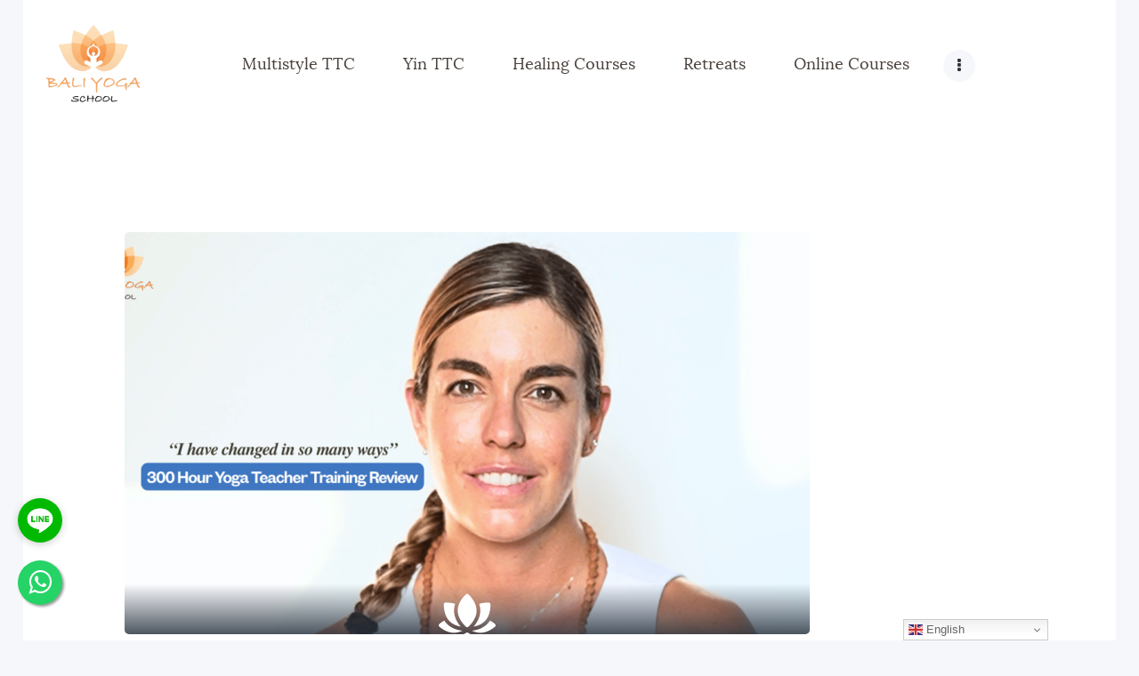

--- FILE ---
content_type: text/html; charset=UTF-8
request_url: https://www.baliyogaschool.com/tag/300-hour-yoga-teacher-training-coure/
body_size: 25999
content:
<!DOCTYPE html>
<html lang="en-US" class="no-js scheme_default">
<head>
	
	<meta name="ahrefs-site-verification" content="efdc8b17ce0398696b8a7cf9b8ced0f4e5e8b0edb7443e9d279ba6ee27f21aa3">
    <meta name="yandex-verification" content="11322c4ac865d884" />
	
<!-- [BEGIN] Metadata added via All-Meta-Tags plugin by Space X-Chimp ( https://www.spacexchimp.com ) -->
<meta name='p:domain_verify' content='1bda9563a6d51bfeef0fc4de6911ad38' />
<meta name='article:publisher' content='https://www.facebook.com/himanshu.joshi.10236' />
<meta name='author' content='Himanshu Joshi' />
<meta name='designer' content='Shailesh Tripathi' />
<meta name='contact' content='baliyogaschool@gmail.com' />
<meta name='copyright' content='Copy-write © 2019. All Rights Reserved. Bali Yoga School - Yoga School in Bali | Yoga Retreat in Bali' />
<meta name='keywords' content='yoga teacher training in bali, yoga school in bali, bali yoga school, yoga retreat in bali' />
<!-- [END] Metadata added via All-Meta-Tags plugin by Space X-Chimp ( https://www.spacexchimp.com ) -->

		<meta charset="UTF-8">
		<meta name="viewport" content="width=device-width, initial-scale=1, maximum-scale=1">
		<meta name="format-detection" content="telephone=no">
		<link rel="profile" href="http://gmpg.org/xfn/11">
		<link rel="pingback" href="https://www.baliyogaschool.com/xmlrpc.php">
		<meta name='robots' content='noindex, follow' />
	<style>img:is([sizes="auto" i], [sizes^="auto," i]) { contain-intrinsic-size: 3000px 1500px }</style>
	<link rel="icon" href="https://www.baliyogaschool.com/wp-content/uploads/2025/09/bali-yoga-school-logo-e1758797695554.png" media="(prefers-color-scheme: dark)" />
<link rel="icon" href="https://www.baliyogaschool.com/wp-content/uploads/2025/09/bali-yoga-school-logo-e1758797695554.png" media="(prefers-color-scheme: light)" />
<link rel="apple-touch-icon" href="https://www.baliyogaschool.com/wp-content/uploads/2025/09/bali-yoga-school-logo-e1758797695554.png" />
<meta name="msapplication-TileImage" content="https://www.baliyogaschool.com/wp-content/uploads/2025/09/bali-yoga-school-logo-e1758797695554.png" />

	<!-- This site is optimized with the Yoast SEO Premium plugin v26.3 (Yoast SEO v26.8) - https://yoast.com/product/yoast-seo-premium-wordpress/ -->
	<title>300 hour yoga teacher training coure Archives - Yoga Retreat in Bali, Yoga School in Bali - Bali Yoga School</title>
	<meta property="og:locale" content="en_US" />
	<meta property="og:type" content="article" />
	<meta property="og:title" content="300 hour yoga teacher training coure Archives" />
	<meta property="og:url" content="https://www.baliyogaschool.com/tag/300-hour-yoga-teacher-training-coure/" />
	<meta property="og:site_name" content="Yoga Retreat in Bali, Yoga School in Bali - Bali Yoga School" />
	<meta property="og:image" content="https://www.baliyogaschool.com/wp-content/uploads/2025/09/IMG_1285.jpg" />
	<meta property="og:image:width" content="1111" />
	<meta property="og:image:height" content="800" />
	<meta property="og:image:type" content="image/jpeg" />
	<meta name="twitter:card" content="summary_large_image" />
	<meta name="twitter:site" content="@BaliYogaSchool1" />
	<script type="application/ld+json" class="yoast-schema-graph">{"@context":"https://schema.org","@graph":[{"@type":"CollectionPage","@id":"https://www.baliyogaschool.com/tag/300-hour-yoga-teacher-training-coure/","url":"https://www.baliyogaschool.com/tag/300-hour-yoga-teacher-training-coure/","name":"300 hour yoga teacher training coure Archives - Yoga Retreat in Bali, Yoga School in Bali - Bali Yoga School","isPartOf":{"@id":"https://www.baliyogaschool.com/#website"},"primaryImageOfPage":{"@id":"https://www.baliyogaschool.com/tag/300-hour-yoga-teacher-training-coure/#primaryimage"},"image":{"@id":"https://www.baliyogaschool.com/tag/300-hour-yoga-teacher-training-coure/#primaryimage"},"thumbnailUrl":"https://www.baliyogaschool.com/wp-content/uploads/2024/11/300-hour-yoga-teacher-training-in-Bali-Yoga-School-review.png","breadcrumb":{"@id":"https://www.baliyogaschool.com/tag/300-hour-yoga-teacher-training-coure/#breadcrumb"},"inLanguage":"en-US"},{"@type":"ImageObject","inLanguage":"en-US","@id":"https://www.baliyogaschool.com/tag/300-hour-yoga-teacher-training-coure/#primaryimage","url":"https://www.baliyogaschool.com/wp-content/uploads/2024/11/300-hour-yoga-teacher-training-in-Bali-Yoga-School-review.png","contentUrl":"https://www.baliyogaschool.com/wp-content/uploads/2024/11/300-hour-yoga-teacher-training-in-Bali-Yoga-School-review.png","width":1200,"height":630,"caption":"300 hour yoga teacher training in Bali Yoga School - review"},{"@type":"BreadcrumbList","@id":"https://www.baliyogaschool.com/tag/300-hour-yoga-teacher-training-coure/#breadcrumb","itemListElement":[{"@type":"ListItem","position":1,"name":"Home","item":"https://www.baliyogaschool.com/"},{"@type":"ListItem","position":2,"name":"300 hour yoga teacher training coure"}]},{"@type":"WebSite","@id":"https://www.baliyogaschool.com/#website","url":"https://www.baliyogaschool.com/","name":"Bali Yoga School","description":"Best Yoga School in Bali","publisher":{"@id":"https://www.baliyogaschool.com/#organization"},"alternateName":"Bali Yoga Teacher Training","potentialAction":[{"@type":"SearchAction","target":{"@type":"EntryPoint","urlTemplate":"https://www.baliyogaschool.com/?s={search_term_string}"},"query-input":{"@type":"PropertyValueSpecification","valueRequired":true,"valueName":"search_term_string"}}],"inLanguage":"en-US"},{"@type":"Organization","@id":"https://www.baliyogaschool.com/#organization","name":"Bali Yoga School","alternateName":"Yoga School in Bali","url":"https://www.baliyogaschool.com/","logo":{"@type":"ImageObject","inLanguage":"en-US","@id":"https://www.baliyogaschool.com/#/schema/logo/image/","url":"https://www.baliyogaschool.com/wp-content/uploads/2025/09/bali-yoga-school-logo-e1758797695554.png","contentUrl":"https://www.baliyogaschool.com/wp-content/uploads/2025/09/bali-yoga-school-logo-e1758797695554.png","width":378,"height":322,"caption":"Bali Yoga School"},"image":{"@id":"https://www.baliyogaschool.com/#/schema/logo/image/"},"sameAs":["https://www.facebook.com/yogaschoolinbali/","https://x.com/BaliYogaSchool1","https://www.instagram.com/baliyogaschool/","https://www.linkedin.com/company/baliyogaschool","https://in.pinterest.com/baliyogaschool","https://www.youtube.com/@BaliYogaSchool"],"description":"Bali Yoga School is the best yoga school & ashram in Bali for Yoga Teacher Training Courses in Bali & Yoga Retreat in Bali. We offer you a yogic journey in the healing environment of Bali.","email":"info@baliyogaschool.com","telephone":"+917217206223","legalName":"Bali yoga school","foundingDate":"2017-03-01","numberOfEmployees":{"@type":"QuantitativeValue","minValue":"11","maxValue":"50"}}]}</script>
	<!-- / Yoast SEO Premium plugin. -->


<link rel='dns-prefetch' href='//www.googletagmanager.com' />
<link rel='dns-prefetch' href='//fonts.googleapis.com' />
<meta property="og:site_name" content="Yoga Retreat in Bali, Yoga School in Bali - Bali Yoga School" />
			<meta property="og:description" content="Best Yoga School in Bali" />
			<meta property="og:type" content="website" />				<meta property="og:image" content="//www.baliyogaschool.com/wp-content/uploads/2025/09/bali-yoga-school-logo-e1758797695554.png" />
				<link property="stylesheet" rel='stylesheet' id='wp-block-library-css' href='https://www.baliyogaschool.com/wp-includes/css/dist/block-library/style.min.css?ver=6.7.4' type='text/css' media='all' />
<style id='classic-theme-styles-inline-css' type='text/css'>
/*! This file is auto-generated */
.wp-block-button__link{color:#fff;background-color:#32373c;border-radius:9999px;box-shadow:none;text-decoration:none;padding:calc(.667em + 2px) calc(1.333em + 2px);font-size:1.125em}.wp-block-file__button{background:#32373c;color:#fff;text-decoration:none}
</style>
<style id='global-styles-inline-css' type='text/css'>
:root{--wp--preset--aspect-ratio--square: 1;--wp--preset--aspect-ratio--4-3: 4/3;--wp--preset--aspect-ratio--3-4: 3/4;--wp--preset--aspect-ratio--3-2: 3/2;--wp--preset--aspect-ratio--2-3: 2/3;--wp--preset--aspect-ratio--16-9: 16/9;--wp--preset--aspect-ratio--9-16: 9/16;--wp--preset--color--black: #000000;--wp--preset--color--cyan-bluish-gray: #abb8c3;--wp--preset--color--white: #ffffff;--wp--preset--color--pale-pink: #f78da7;--wp--preset--color--vivid-red: #cf2e2e;--wp--preset--color--luminous-vivid-orange: #ff6900;--wp--preset--color--luminous-vivid-amber: #fcb900;--wp--preset--color--light-green-cyan: #7bdcb5;--wp--preset--color--vivid-green-cyan: #00d084;--wp--preset--color--pale-cyan-blue: #8ed1fc;--wp--preset--color--vivid-cyan-blue: #0693e3;--wp--preset--color--vivid-purple: #9b51e0;--wp--preset--gradient--vivid-cyan-blue-to-vivid-purple: linear-gradient(135deg,rgba(6,147,227,1) 0%,rgb(155,81,224) 100%);--wp--preset--gradient--light-green-cyan-to-vivid-green-cyan: linear-gradient(135deg,rgb(122,220,180) 0%,rgb(0,208,130) 100%);--wp--preset--gradient--luminous-vivid-amber-to-luminous-vivid-orange: linear-gradient(135deg,rgba(252,185,0,1) 0%,rgba(255,105,0,1) 100%);--wp--preset--gradient--luminous-vivid-orange-to-vivid-red: linear-gradient(135deg,rgba(255,105,0,1) 0%,rgb(207,46,46) 100%);--wp--preset--gradient--very-light-gray-to-cyan-bluish-gray: linear-gradient(135deg,rgb(238,238,238) 0%,rgb(169,184,195) 100%);--wp--preset--gradient--cool-to-warm-spectrum: linear-gradient(135deg,rgb(74,234,220) 0%,rgb(151,120,209) 20%,rgb(207,42,186) 40%,rgb(238,44,130) 60%,rgb(251,105,98) 80%,rgb(254,248,76) 100%);--wp--preset--gradient--blush-light-purple: linear-gradient(135deg,rgb(255,206,236) 0%,rgb(152,150,240) 100%);--wp--preset--gradient--blush-bordeaux: linear-gradient(135deg,rgb(254,205,165) 0%,rgb(254,45,45) 50%,rgb(107,0,62) 100%);--wp--preset--gradient--luminous-dusk: linear-gradient(135deg,rgb(255,203,112) 0%,rgb(199,81,192) 50%,rgb(65,88,208) 100%);--wp--preset--gradient--pale-ocean: linear-gradient(135deg,rgb(255,245,203) 0%,rgb(182,227,212) 50%,rgb(51,167,181) 100%);--wp--preset--gradient--electric-grass: linear-gradient(135deg,rgb(202,248,128) 0%,rgb(113,206,126) 100%);--wp--preset--gradient--midnight: linear-gradient(135deg,rgb(2,3,129) 0%,rgb(40,116,252) 100%);--wp--preset--font-size--small: 13px;--wp--preset--font-size--medium: 20px;--wp--preset--font-size--large: 36px;--wp--preset--font-size--x-large: 42px;--wp--preset--spacing--20: 0.44rem;--wp--preset--spacing--30: 0.67rem;--wp--preset--spacing--40: 1rem;--wp--preset--spacing--50: 1.5rem;--wp--preset--spacing--60: 2.25rem;--wp--preset--spacing--70: 3.38rem;--wp--preset--spacing--80: 5.06rem;--wp--preset--shadow--natural: 6px 6px 9px rgba(0, 0, 0, 0.2);--wp--preset--shadow--deep: 12px 12px 50px rgba(0, 0, 0, 0.4);--wp--preset--shadow--sharp: 6px 6px 0px rgba(0, 0, 0, 0.2);--wp--preset--shadow--outlined: 6px 6px 0px -3px rgba(255, 255, 255, 1), 6px 6px rgba(0, 0, 0, 1);--wp--preset--shadow--crisp: 6px 6px 0px rgba(0, 0, 0, 1);}:where(.is-layout-flex){gap: 0.5em;}:where(.is-layout-grid){gap: 0.5em;}body .is-layout-flex{display: flex;}.is-layout-flex{flex-wrap: wrap;align-items: center;}.is-layout-flex > :is(*, div){margin: 0;}body .is-layout-grid{display: grid;}.is-layout-grid > :is(*, div){margin: 0;}:where(.wp-block-columns.is-layout-flex){gap: 2em;}:where(.wp-block-columns.is-layout-grid){gap: 2em;}:where(.wp-block-post-template.is-layout-flex){gap: 1.25em;}:where(.wp-block-post-template.is-layout-grid){gap: 1.25em;}.has-black-color{color: var(--wp--preset--color--black) !important;}.has-cyan-bluish-gray-color{color: var(--wp--preset--color--cyan-bluish-gray) !important;}.has-white-color{color: var(--wp--preset--color--white) !important;}.has-pale-pink-color{color: var(--wp--preset--color--pale-pink) !important;}.has-vivid-red-color{color: var(--wp--preset--color--vivid-red) !important;}.has-luminous-vivid-orange-color{color: var(--wp--preset--color--luminous-vivid-orange) !important;}.has-luminous-vivid-amber-color{color: var(--wp--preset--color--luminous-vivid-amber) !important;}.has-light-green-cyan-color{color: var(--wp--preset--color--light-green-cyan) !important;}.has-vivid-green-cyan-color{color: var(--wp--preset--color--vivid-green-cyan) !important;}.has-pale-cyan-blue-color{color: var(--wp--preset--color--pale-cyan-blue) !important;}.has-vivid-cyan-blue-color{color: var(--wp--preset--color--vivid-cyan-blue) !important;}.has-vivid-purple-color{color: var(--wp--preset--color--vivid-purple) !important;}.has-black-background-color{background-color: var(--wp--preset--color--black) !important;}.has-cyan-bluish-gray-background-color{background-color: var(--wp--preset--color--cyan-bluish-gray) !important;}.has-white-background-color{background-color: var(--wp--preset--color--white) !important;}.has-pale-pink-background-color{background-color: var(--wp--preset--color--pale-pink) !important;}.has-vivid-red-background-color{background-color: var(--wp--preset--color--vivid-red) !important;}.has-luminous-vivid-orange-background-color{background-color: var(--wp--preset--color--luminous-vivid-orange) !important;}.has-luminous-vivid-amber-background-color{background-color: var(--wp--preset--color--luminous-vivid-amber) !important;}.has-light-green-cyan-background-color{background-color: var(--wp--preset--color--light-green-cyan) !important;}.has-vivid-green-cyan-background-color{background-color: var(--wp--preset--color--vivid-green-cyan) !important;}.has-pale-cyan-blue-background-color{background-color: var(--wp--preset--color--pale-cyan-blue) !important;}.has-vivid-cyan-blue-background-color{background-color: var(--wp--preset--color--vivid-cyan-blue) !important;}.has-vivid-purple-background-color{background-color: var(--wp--preset--color--vivid-purple) !important;}.has-black-border-color{border-color: var(--wp--preset--color--black) !important;}.has-cyan-bluish-gray-border-color{border-color: var(--wp--preset--color--cyan-bluish-gray) !important;}.has-white-border-color{border-color: var(--wp--preset--color--white) !important;}.has-pale-pink-border-color{border-color: var(--wp--preset--color--pale-pink) !important;}.has-vivid-red-border-color{border-color: var(--wp--preset--color--vivid-red) !important;}.has-luminous-vivid-orange-border-color{border-color: var(--wp--preset--color--luminous-vivid-orange) !important;}.has-luminous-vivid-amber-border-color{border-color: var(--wp--preset--color--luminous-vivid-amber) !important;}.has-light-green-cyan-border-color{border-color: var(--wp--preset--color--light-green-cyan) !important;}.has-vivid-green-cyan-border-color{border-color: var(--wp--preset--color--vivid-green-cyan) !important;}.has-pale-cyan-blue-border-color{border-color: var(--wp--preset--color--pale-cyan-blue) !important;}.has-vivid-cyan-blue-border-color{border-color: var(--wp--preset--color--vivid-cyan-blue) !important;}.has-vivid-purple-border-color{border-color: var(--wp--preset--color--vivid-purple) !important;}.has-vivid-cyan-blue-to-vivid-purple-gradient-background{background: var(--wp--preset--gradient--vivid-cyan-blue-to-vivid-purple) !important;}.has-light-green-cyan-to-vivid-green-cyan-gradient-background{background: var(--wp--preset--gradient--light-green-cyan-to-vivid-green-cyan) !important;}.has-luminous-vivid-amber-to-luminous-vivid-orange-gradient-background{background: var(--wp--preset--gradient--luminous-vivid-amber-to-luminous-vivid-orange) !important;}.has-luminous-vivid-orange-to-vivid-red-gradient-background{background: var(--wp--preset--gradient--luminous-vivid-orange-to-vivid-red) !important;}.has-very-light-gray-to-cyan-bluish-gray-gradient-background{background: var(--wp--preset--gradient--very-light-gray-to-cyan-bluish-gray) !important;}.has-cool-to-warm-spectrum-gradient-background{background: var(--wp--preset--gradient--cool-to-warm-spectrum) !important;}.has-blush-light-purple-gradient-background{background: var(--wp--preset--gradient--blush-light-purple) !important;}.has-blush-bordeaux-gradient-background{background: var(--wp--preset--gradient--blush-bordeaux) !important;}.has-luminous-dusk-gradient-background{background: var(--wp--preset--gradient--luminous-dusk) !important;}.has-pale-ocean-gradient-background{background: var(--wp--preset--gradient--pale-ocean) !important;}.has-electric-grass-gradient-background{background: var(--wp--preset--gradient--electric-grass) !important;}.has-midnight-gradient-background{background: var(--wp--preset--gradient--midnight) !important;}.has-small-font-size{font-size: var(--wp--preset--font-size--small) !important;}.has-medium-font-size{font-size: var(--wp--preset--font-size--medium) !important;}.has-large-font-size{font-size: var(--wp--preset--font-size--large) !important;}.has-x-large-font-size{font-size: var(--wp--preset--font-size--x-large) !important;}
:where(.wp-block-post-template.is-layout-flex){gap: 1.25em;}:where(.wp-block-post-template.is-layout-grid){gap: 1.25em;}
:where(.wp-block-columns.is-layout-flex){gap: 2em;}:where(.wp-block-columns.is-layout-grid){gap: 2em;}
:root :where(.wp-block-pullquote){font-size: 1.5em;line-height: 1.6;}
</style>
<link property="stylesheet" rel='stylesheet' id='wpmm-frontend-css' href='https://www.baliyogaschool.com/wp-content/plugins/ap-mega-menu/css/style.css?ver=6.7.4' type='text/css' media='all' />
<link property="stylesheet" rel='stylesheet' id='wpmm-responsive-stylesheet-css' href='https://www.baliyogaschool.com/wp-content/plugins/ap-mega-menu/css/responsive.css?ver=6.7.4' type='text/css' media='all' />
<link property="stylesheet" rel='stylesheet' id='wpmm-animate-css-css' href='https://www.baliyogaschool.com/wp-content/plugins/ap-mega-menu/css/animate.css?ver=ap-mega-menu' type='text/css' media='all' />
<link property="stylesheet" rel='stylesheet' id='wpmm-frontwalker-stylesheet-css' href='https://www.baliyogaschool.com/wp-content/plugins/ap-mega-menu/css/frontend_walker.css?ver=ap-mega-menu' type='text/css' media='all' />
<link property="stylesheet" rel='stylesheet' id='wpmm-google-fonts-style-css' href='//fonts.googleapis.com/css?display=swap&family=Open+Sans%3A400%2C300%2C300italic%2C400italic%2C600%2C600italic%2C700&#038;ver=6.7.4' type='text/css' media='all' />
<link property="stylesheet" rel='stylesheet' id='wpmegamenu-fontawesome-css' href='https://www.baliyogaschool.com/wp-content/plugins/ap-mega-menu/css/wpmm-icons/font-awesome/font-awesome.min.css?ver=ap-mega-menu' type='text/css' media='all' />
<link property="stylesheet" rel='stylesheet' id='wpmegamenu-genericons-css' href='https://www.baliyogaschool.com/wp-content/plugins/ap-mega-menu/css/wpmm-icons/genericons.css?ver=ap-mega-menu' type='text/css' media='all' />
<link property="stylesheet" rel='stylesheet' id='dashicons-css' href='https://www.baliyogaschool.com/wp-includes/css/dashicons.min.css?ver=6.7.4' type='text/css' media='all' />
<link property="stylesheet" rel='stylesheet' id='image-hover-effects-css-css' href='https://www.baliyogaschool.com/wp-content/plugins/mega-addons-for-visual-composer/css/ihover.css?ver=6.7.4' type='text/css' media='all' />
<link property="stylesheet" rel='stylesheet' id='style-css-css' href='https://www.baliyogaschool.com/wp-content/plugins/mega-addons-for-visual-composer/css/style.css?ver=6.7.4' type='text/css' media='all' />
<link property="stylesheet" rel='stylesheet' id='font-awesome-latest-css' href='https://www.baliyogaschool.com/wp-content/plugins/mega-addons-for-visual-composer/css/font-awesome/css/all.css?ver=6.7.4' type='text/css' media='all' />
<link property="stylesheet" rel='stylesheet' id='bysx-offer-24h-fonts-css' href='https://fonts.googleapis.com/css2?display=swap&#038;family=Cormorant+Garamond:wght@600;700&#038;family=Poppins:wght@400;600;700' type='text/css' media='all' />
<style id='bysx-offer-24h-style-inline-css' type='text/css'>
#bysx-offer-24h, #bysx-offer-24h * { box-sizing: border-box; }
#bysx-offer-24h {
  position: fixed; inset: 0; display: none; align-items: center; justify-content: center;
  background: rgba(0,0,0,.45); z-index: 2147483000;
  font-family: 'Poppins', system-ui, -apple-system, Segoe UI, Roboto, Arial, sans-serif;
}
#bysx-offer-24h[aria-hidden="false"] { display: flex; }

#bysx-offer-24h .bysx-dialog {
  position: relative; width: min(700px, 94vw); max-height: 90vh;
  background: #fff; border-radius: 18px; box-shadow: 0 20px 60px rgba(0,0,0,.28);
  overflow: hidden; display: grid; grid-template-columns: 0.95fr 1.2fr;
}

#bysx-offer-24h .bysx-close {
  all: unset;
  position: absolute; top: 10px; right: 12px;
  width: 36px; height: 36px; border-radius: 9999px;
  background: #ffffff; color: #111111;
  display: grid; place-items: center;
  box-shadow: 0 3px 10px rgba(0,0,0,.15);
  cursor: pointer; z-index: 2147483646; pointer-events: auto;
}
#bysx-offer-24h .bysx-close svg { width: 18px; height: 18px; display: block; }

#bysx-offer-24h .bysx-media { background: #f3efe9; min-height: 260px; }
#bysx-offer-24h .bysx-media img { width: 100%; height: 100%; object-fit: cover; }

#bysx-offer-24h .bysx-content { padding: 24px; overflow: auto; }
#bysx-offer-24h .bysx-offer-title {
  font-family: 'Cormorant Garamond', serif;
  font-size: clamp(22px, 4vw, 30px);
  line-height: 1.15; margin: 6px 0 10px; color: #1b1b1b;
}
#bysx-offer-24h .bysx-offer-title .tag {
  display: inline-block; margin-right: 8px; padding: 2px 8px; border-radius: 999px;
  font-size: 12px; font-weight: 700; letter-spacing: .04em; color: #b40000; background: #ffe8e8;
}
#bysx-offer-24h .bysx-sub { color:#444; font-size:15px; line-height:1.6; margin:0 0 10px; }
#bysx-offer-24h .bysx-valid {
  display:inline-flex; align-items:center; gap:8px; font-size:13px; font-weight:600;
  color:#704500; background:#fff6e5; padding:6px 10px; border-radius:10px; margin-bottom:14px;
}

#bysx-offer-24h .bysx-form { margin-top: 6px; }
#bysx-offer-24h .bysx-grid { display:grid; grid-template-columns: 1fr 1fr; gap: 12px 14px; }
#bysx-offer-24h .field label { display:block; font-size:12px; font-weight:600; color:#333; margin-bottom:6px; }
#bysx-offer-24h .field input {
  width:100%; padding:10px 12px; border:1px solid #e6e2db; border-radius:10px;
  background:#fff; font-size:14px; outline:none; transition:border-color .2s, box-shadow .2s;
}
#bysx-offer-24h .field input:focus { border-color:#ff8a00; box-shadow:0 0 0 3px rgba(255,138,0,.15); }
#bysx-offer-24h .full { grid-column: 1 / -1; }
#bysx-offer-24h .submit {
  margin-top: 6px; width:100%; padding:12px 14px; border:0; border-radius:12px; cursor:pointer;
  font-weight:700; color:#fff; letter-spacing:.02em;
  background: linear-gradient(90deg, #ff8a00 0%, #ff5f6d 100%);
  box-shadow: 0 10px 20px rgba(255,111,0,.25);
}
#bysx-offer-24h .privacy { font-size:12px; color:#666; text-align:center; margin-top:8px; }

@media (max-width: 720px) {
  #bysx-offer-24h .bysx-dialog { grid-template-columns: 1fr; }
  #bysx-offer-24h .bysx-media { height: 180px; }
  #bysx-offer-24h .bysx-grid { grid-template-columns: 1fr; }
}
</style>
<link property="stylesheet" rel='stylesheet' id='rt-fontawsome-css' href='https://www.baliyogaschool.com/wp-content/plugins/the-post-grid/assets/vendor/font-awesome/css/font-awesome.min.css?ver=7.8.7' type='text/css' media='all' />
<link property="stylesheet" rel='stylesheet' id='rt-flaticon-css' href='https://www.baliyogaschool.com/wp-content/plugins/the-post-grid/assets/vendor/flaticon/flaticon_the_post_grid.css?ver=7.8.7' type='text/css' media='all' />
<link property="stylesheet" rel='stylesheet' id='rt-tpg-shortcode-css' href='https://www.baliyogaschool.com/wp-content/plugins/the-post-grid/assets/css/tpg-shortcode.min.css?ver=7.8.7' type='text/css' media='all' />
<link property="stylesheet" rel='stylesheet' id='trx_addons-icons-css' href='https://www.baliyogaschool.com/wp-content/plugins/trx_addons/css/font-icons/css/trx_addons_icons-embedded.css' type='text/css' media='all' />
<link property="stylesheet" rel='stylesheet' id='swiperslider-css' href='https://www.baliyogaschool.com/wp-content/plugins/trx_addons/js/swiper/swiper.min.css' type='text/css' media='all' />
<link property="stylesheet" rel='stylesheet' id='magnific-popup-css' href='https://www.baliyogaschool.com/wp-content/plugins/trx_addons/js/magnific/magnific-popup.min.css' type='text/css' media='all' />
<link property="stylesheet" rel='stylesheet' id='trx_addons-css' href='https://www.baliyogaschool.com/wp-content/plugins/trx_addons/css/trx_addons.css' type='text/css' media='all' />
<link property="stylesheet" rel='stylesheet' id='trx_addons-animation-css' href='https://www.baliyogaschool.com/wp-content/plugins/trx_addons/css/trx_addons.animation.min.css' type='text/css' media='all' />
<link property="stylesheet" rel='stylesheet' id='js_composer_front-css' href='https://www.baliyogaschool.com/wp-content/plugins/js_composer/assets/css/js_composer.min.css?ver=7.9' type='text/css' media='all' />
<link property="stylesheet" rel='stylesheet' id='bsf-Defaults-css' href='https://www.baliyogaschool.com/wp-content/uploads/smile_fonts/Defaults/Defaults.css?ver=3.19.15' type='text/css' media='all' />
<link property="stylesheet" rel='stylesheet' id='great_lotus-font-Lora-css' href='https://www.baliyogaschool.com/wp-content/themes/great-lotus/css/font-face/Lora/stylesheet.css' type='text/css' media='all' />
<link property="stylesheet" rel='stylesheet' id='great_lotus-font-Quicksand-css' href='https://www.baliyogaschool.com/wp-content/themes/great-lotus/css/font-face/Quicksand/stylesheet.css' type='text/css' media='all' />
<link property="stylesheet" rel='stylesheet' id='great_lotus-icons-css' href='https://www.baliyogaschool.com/wp-content/themes/great-lotus/css/font-icons/css/fontello-embedded.css' type='text/css' media='all' />
<link property="stylesheet" rel='stylesheet' id='great_lotus-main-css' href='https://www.baliyogaschool.com/wp-content/themes/great-lotus/style.css' type='text/css' media='all' />
<link property="stylesheet" rel='stylesheet' id='great_lotus-add-styles-css' href='https://www.baliyogaschool.com/wp-content/themes/great-lotus/css/add-style.css' type='text/css' media='all' />
<link property="stylesheet" rel='stylesheet' id='great_lotus-colors-css' href='https://www.baliyogaschool.com/wp-content/themes/great-lotus/css/__colors.css' type='text/css' media='all' />
<link property="stylesheet" rel='stylesheet' id='mediaelement-css' href='https://www.baliyogaschool.com/wp-includes/js/mediaelement/mediaelementplayer-legacy.min.css?ver=4.2.17' type='text/css' media='all' />
<link property="stylesheet" rel='stylesheet' id='wp-mediaelement-css' href='https://www.baliyogaschool.com/wp-includes/js/mediaelement/wp-mediaelement.min.css?ver=6.7.4' type='text/css' media='all' />
<link property="stylesheet" rel='stylesheet' id='trx_addons-responsive-css' href='https://www.baliyogaschool.com/wp-content/plugins/trx_addons/css/trx_addons.responsive.css' type='text/css' media='all' />
<link property="stylesheet" rel='stylesheet' id='great_lotus-responsive-css' href='https://www.baliyogaschool.com/wp-content/themes/great-lotus/css/responsive.css' type='text/css' media='all' />
<script type="text/javascript" src="https://www.baliyogaschool.com/wp-includes/js/jquery/jquery.min.js?ver=3.7.1" id="jquery-core-js"></script>
<script type="text/javascript" src="https://www.baliyogaschool.com/wp-includes/js/jquery/jquery-migrate.min.js?ver=3.4.1" id="jquery-migrate-js"></script>
<script type="text/javascript" id="wp_megamenu-frontend_scripts-js-extra">
/* <![CDATA[ */
var wp_megamenu_params = {"wpmm_mobile_toggle_option":"toggle_standard","wpmm_event_behavior":"click_submenu","wpmm_ajaxurl":"https:\/\/www.baliyogaschool.com\/wp-admin\/admin-ajax.php","wpmm_ajax_nonce":"4b1667601c","check_woocommerce_enabled":"false","wpmm_mlabel_animation_type":"none","wpmm_animation_delay":"2s","wpmm_animation_duration":"3s","wpmm_animation_iteration_count":"1","enable_mobile":"1"};
/* ]]> */
</script>
<script type="text/javascript" src="https://www.baliyogaschool.com/wp-content/plugins/ap-mega-menu/js/frontend.js?ver=ap-mega-menu" id="wp_megamenu-frontend_scripts-js"></script>

<!-- Google tag (gtag.js) snippet added by Site Kit -->
<!-- Google Analytics snippet added by Site Kit -->
<script type="text/javascript" src="https://www.googletagmanager.com/gtag/js?id=GT-NGPJ4WMH" id="google_gtagjs-js" async></script>
<script type="text/javascript" id="google_gtagjs-js-after">
/* <![CDATA[ */
window.dataLayer = window.dataLayer || [];function gtag(){dataLayer.push(arguments);}
gtag("set","linker",{"domains":["www.baliyogaschool.com"]});
gtag("js", new Date());
gtag("set", "developer_id.dZTNiMT", true);
gtag("config", "GT-NGPJ4WMH");
 window._googlesitekit = window._googlesitekit || {}; window._googlesitekit.throttledEvents = []; window._googlesitekit.gtagEvent = (name, data) => { var key = JSON.stringify( { name, data } ); if ( !! window._googlesitekit.throttledEvents[ key ] ) { return; } window._googlesitekit.throttledEvents[ key ] = true; setTimeout( () => { delete window._googlesitekit.throttledEvents[ key ]; }, 5 ); gtag( "event", name, { ...data, event_source: "site-kit" } ); }; 
/* ]]> */
</script>
<script></script><style type='text/css'>                .wp-megamenu-main-wrapper .wpmm-mega-menu-icon{
                font-size: 13px;
                }
                </style><meta name="generator" content="Site Kit by Google 1.165.0" />        <style>
            :root {
                --tpg-primary-color: #0d6efd;
                --tpg-secondary-color: #0654c4;
                --tpg-primary-light: #c4d0ff
            }

                        body .rt-tpg-container .rt-loading,
            body #bottom-script-loader .rt-ball-clip-rotate {
                color: #0367bf !important;
            }

                    </style>
		<meta name="generator" content="Powered by WPBakery Page Builder - drag and drop page builder for WordPress."/>
<style type="text/css">.broken_link, a.broken_link {
	text-decoration: line-through;
}</style><style type="text/css">.removed_link, a.removed_link {
	text-decoration: line-through;
}</style><style type="text/css" id="custom-background-css">
body.custom-background { background-color: #f6f7fa; }
</style>
			<style type="text/css" id="wp-custom-css">
			.avoid-clicks {
  pointer-events: none;
}

.wpcp-carousel-section .swiper-button-next, .wpcp-carousel-section .swiper-button-next i, .wpcp-carousel-section .swiper-button-prev, .wpcp-carousel-section .swiper-button-prev i {
   
    font-size: 50px;
}

.plan-select {
    padding: 20px;
    display: none;
}

.courses_single .courses_page_title {
    position: relative;
    padding-right: 0 !important;
}

.vc_custom_1731674889694 {
    border: 2px solid orange;
    border-radius: 5px;
}
 .trx_addons_scroll_to_top.show {
        bottom: 5em;
    }
@media (max-width: 1023px) {
    .trx_addons_scroll_to_top.show {
        bottom: 6em;
    }
}

.courses_page_meta{
	display:none;
}

body{
	margin:0px;
		padding:0px;
}


.courses_single .courses_page_title {
    display: none;
}


		</style>
		<noscript><style> .wpb_animate_when_almost_visible { opacity: 1; }</style></noscript><style type="text/css" id="trx_addons-inline-styles-inline-css">.vc_custom_1759156086414{padding-top: 20px !important;padding-right: 15px !important;padding-bottom: 20px !important;padding-left: 15px !important;}.vc_custom_1759156095909{padding-top: 20px !important;padding-right: 15px !important;padding-bottom: 20px !important;padding-left: 15px !important;}.vc_custom_1755211675192{background-color: #FFFFFF !important;}.vc_custom_1758099603448{padding-top: 0.2em !important;padding-bottom: 3.2em !important;}.vc_custom_1517241086115{padding-top: 0.2em !important;padding-bottom: 3.2em !important;}.vc_custom_1758104871173{margin-top: 20px !important;margin-bottom: 20px !important;}</style><style>
.indian-message {
display:none;
    position: fixed;
    right: 0;
    top: 40%;
    width: 150px;
    background-color: #fff;
    box-shadow: 0 0 3px -1px #000;
    z-index: 999;
}
.indian-message-text p {
    font-size: 14px;
    text-align: center;
    font-weight: 600;
color:#000;
font-family:arial;
}

.indian-message-link-text {
    color: #fff;
    font-weight: 600;
    font-size: 13px;
    text-align: center;
    line-height: normal;
    margin-bottom: 8px;
    font-family:arial;
}

.india-close {
    position: absolute;
    top: -15px;
    width: 25px;
    font-size: 12px;
    font-weight: 700;
    height: 25px;
    background-color: #460e40;
    display: flex;
    color: #fff;
    border-radius: 50%;
    justify-content: center;
    align-items: center;
font-family:arial;
}

.indian-message-overflow{
    overflow: hidden;
}
.indian-message-link-wrap {
    background-color: #460e40;
    padding: 8px 8px;
    position: relative;
    z-index: 9;
}
@media (max-width: 480px) {
    .indian-message-text {
        padding: 10px 7px 25px;
    }
}

@media (max-width: 480px) {
    .indian-message {
        top: 43%;
        width: 150px;
    }
}
</style><style>
    .whatsapp-float {
      position: fixed;
      width: 50px;
      height: 50px;
      bottom: 40px;
      left: 20px;
      background-color: #25d366;
      color: #FFF;
      border-radius: 50px;
      text-align: center;
      font-size: 30px;
      box-shadow: 2px 2px 3px #999;
      z-index: 100;
      display: flex;
      align-items: center;
      justify-content: center;
      transition: background 0.3s;
    }
  
    .whatsapp-icon {
      margin-top: 0;
    }
    @media screen and (max-width: 767px) {
      .whatsapp-float {
        width: 40px;
        height: 40px;
        bottom: 20px;
        left: 10px;
        font-size: 22px;
      }
    }
.line-chat-btn {
  position: fixed;
  bottom: 110px;
  left: 20px;
  background-color: #00B900; /* LINE green */
  color: white;
  border-radius: 100%;
  width: 50px;
  height: 50px;
  display: flex;
  align-items: center;
  justify-content: center;
  font-size: 32px;
  box-shadow: 0 2px 8px rgba(0,0,0,0.2);
  z-index: 1000;
  text-decoration: none;
  transition: background 0.2s;
}

.line-chat-btn:hover {
  background-color: #009e20;
}


@media only screen and (max-width: 600px) {
 
  .line-chat-btn {
  bottom: 90px;
  left: 10px;
  width: 40px;
  height: 40px;
border-radius:100%;
  }
}
  </style><style>
			.ma_heading_wrap408 .heading_desc *{
				font-size: px;
				font-family:Playfair Display;font-weight:700;font-style:normal;
			}
      	</style><style>
  .ygc-wrap{
    font-family: "Poppins", system-ui, -apple-system, Segoe UI, Roboto, Arial, sans-serif;
    color:#2b1d14;
    background:#fff;
    padding:40px 18px;
  }
  .ygc-grid{
    max-width:1200px; margin:0 auto;
    display:grid; gap:24px;
    grid-template-columns:repeat(3,minmax(0,1fr));
  }
  @media (max-width:980px){ .ygc-grid{grid-template-columns:repeat(2,1fr);} }
  @media (max-width:620px){ .ygc-grid{grid-template-columns:1fr;} }

  .ygc-card{
    position:relative; border-radius:16px;
    background:#fff; box-shadow:0 8px 22px rgba(0,0,0,.08);
    overflow:hidden;
    transition:transform .3s ease, box-shadow .3s ease;
    text-decoration:none; color:inherit;
  }
  .ygc-card::before{
    content:""; position:absolute; inset:0; border-radius:16px;
    padding:2px; background:linear-gradient(135deg,#ff9800,#ff5722,#ffb347);
    -webkit-mask: 
      linear-gradient(#fff 0 0) content-box, 
      linear-gradient(#fff 0 0);
    -webkit-mask-composite: xor; mask-composite: exclude;
    pointer-events:none;
  }
  @supports not (-webkit-mask: none) {
    .ygc-card{ border:2px solid #ff8a00; }
    .ygc-card::before{ display:none; }
  }
  .ygc-card:hover{ transform:translateY(-6px); box-shadow:0 14px 34px rgba(0,0,0,.14); }

  .ygc-media{ aspect-ratio:16/10; background:#f7f3ee; overflow:hidden; }
  .ygc-media img{ width:100%; height:100%; object-fit:cover; display:block; transition:transform .5s ease; }
  .ygc-card:hover .ygc-media img{ transform:scale(1.06); }

  .ygc-body{ padding:16px 14px 20px; text-align:center; }
  .ygc-title{
    margin:0 0 6px; font-size:19px; font-weight:700; color:#a34b00; letter-spacing:.2px;
  }
  .ygc-sub{ margin:0; font-size:13px; color:#6b4a2f; opacity:.9; }
  .ygc-accent{
    width:70px; height:5px; border-radius:999px; margin:10px auto 0;
    background:linear-gradient(90deg,transparent,#ffb567 25%,#ff7a2b 75%,transparent);
  }
</style><style>
  /* ===== Namespace: .cocfull ===== */
  .cocfull {
    font-family: system-ui, -apple-system, Segoe UI, Roboto, Inter, sans-serif;
    padding: 40px 16px;
    max-width: 1000px;
    margin: auto;
  }
  .cocfull__card {
    background: #fff;
    padding: 28px 22px;
    border-radius: 14px;
    box-shadow: 0 6px 18px rgba(0,0,0,.08);
  }
  .cocfull__header { margin-bottom: 16px; }
  .cocfull__title {
    margin: 0 0 6px;
    font-size: 26px;
    font-weight: 700;
    color: #e76f00;
    text-align: left;
  }
  .cocfull__sub {
    margin: 0;
    font-size: 15px;
    color: #555;
    text-align: left;
  }

  /* Yoga icon list */
  .cocfull__list {
    list-style: none;
    margin: 0;
    padding: 0;
    display: grid;
    gap: 8px;
    text-align: left;
  }
  .cocfull__list li {
    position: relative;
    padding-left: 28px;
    line-height: 1.5;
    font-size: 15px;
    color: #333;
  }
  .cocfull__list li::before {
    content: "🧘";
    position: absolute;
    left: 0;
    top: 0;
    font-size: 16px;
    color: #e76f00;
  }

  /* Read more toggle */
  .cocfull__actions { margin-top: 12px; }
  .cocfull__toggle {
    background: #e76f00;
    color: #fff;
    border: none;
    border-radius: 6px;
    padding: 8px 16px;
    font-size: 14px;
    font-weight: 600;
    cursor: pointer;
    transition: background .3s;
  }
  .cocfull__toggle:hover { background: #cf6000; }

  /* Expandable area */
  .cocfull__more {
    max-height: 0;
    overflow: hidden;
    transition: max-height .6s ease;
    margin-top: 14px;
  }
  .cocfull__more[aria-hidden="false"] {
    max-height: 2000px; /* enough to show all */
  }
</style><style>
/* Scoped image wrapper – no CSS conflict */
.seo-image-wrap{
  width:100%;
  max-width:1000px;     /* max image width */
  margin:20px auto;     /* 20px top & bottom, centered */
}

.seo-image-wrap img{
  width:100%;
  height:auto;
  display:block;
}
</style></head>

<body class="archive tag tag-300-hour-yoga-teacher-training-coure tag-105 custom-background wp-custom-logo rttpg rttpg-7.8.7 radius-frontend rttpg-body-wrap rttpg-flaticon body_tag scheme_default blog_mode_blog body_style_boxed  is_stream blog_style_classic_2 sidebar_hide expand_content trx_addons_present header_type_custom header_style_header-custom-12 header_position_default menu_style_top no_layout wpb-js-composer js-comp-ver-7.9 vc_responsive">

	
	<div class="body_wrap">

		<div class="page_wrap"><header class="top_panel top_panel_custom top_panel_custom_12 top_panel_custom_header-fullwidth-simple-2025 without_bg_image"><div class="vc_row wpb_row vc_row-fluid vc_custom_1759156086414 vc_row-o-content-middle vc_row-flex sc_layouts_hide_on_mobile"><div class="wpb_column vc_column_container vc_col-sm-2 sc_layouts_column_icons_position_left"><div class="vc_column-inner"><div class="wpb_wrapper"><div class="sc_layouts_item"><a href="https://www.baliyogaschool.com/" id="sc_layouts_logo_240144292" class="sc_layouts_logo sc_layouts_logo_default" data-wpel-link="internal"><img class="logo_image" src="https://www.baliyogaschool.com/wp-content/uploads/2025/09/bali-yoga-school-logo-e1758797695554.png" alt="" width="378" height="322"></a><!-- /.sc_layouts_logo --></div></div></div></div><div class="wpb_column vc_column_container vc_col-sm-10 sc_layouts_column_icons_position_left"><div class="vc_column-inner"><div class="wpb_wrapper"><div class="sc_layouts_item"><nav class="sc_layouts_menu sc_layouts_menu_default sc_layouts_menu_dir_horizontal menu_hover_slide_line" itemtype="http://schema.org/SiteNavigationElement" itemscope="itemscope" id="sc_layouts_menu_1948048454" data-animation-in="fadeInUpSmall" data-animation-out="fadeOutDownSmall"		><ul id="sc_layouts_menu_2117563320" class="sc_layouts_menu_nav"><li id="menu-item-110" class="menu-item menu-item-type-custom menu-item-object-custom menu-item-has-children menu-item-110"><a><span>Multistyle TTC</span></a>
<ul class="sub-menu"><li id="menu-item-5263" class="menu-item menu-item-type-custom menu-item-object-custom menu-item-5263"><a><span><strong style="color:orange";><center>Our Locations</center></strong></span></a></li><li id="menu-item-3161" class="menu-item menu-item-type-custom menu-item-object-custom menu-item-has-children menu-item-3161"><a><span>Ubud (Bali)</span></a>
	<ul class="sub-menu"><li id="menu-item-10863" class="menu-item menu-item-type-custom menu-item-object-custom menu-item-10863"><a href="https://www.baliyogaschool.com/courses/50-hour-yoga-teacher-training-in-bali/" data-wpel-link="internal"><span>50Hr YTTC Bali</span></a></li><li id="menu-item-10864" class="menu-item menu-item-type-custom menu-item-object-custom menu-item-10864"><a href="https://www.baliyogaschool.com/courses/100-hour-yoga-teacher-training-in-bali/" data-wpel-link="internal"><span>100Hr YTTC Bali</span></a></li><li id="menu-item-10865" class="menu-item menu-item-type-custom menu-item-object-custom menu-item-10865"><a href="https://www.baliyogaschool.com/courses/200-hour-yoga-teacher-training-in-bali/" data-wpel-link="internal"><span>200Hr YTTC Bali</span></a></li><li id="menu-item-10866" class="menu-item menu-item-type-custom menu-item-object-custom menu-item-10866"><a href="https://www.baliyogaschool.com/courses/300-hour-yoga-teacher-training-in-bali/" data-wpel-link="internal"><span>300Hr YTTC Bali</span></a></li><li id="menu-item-10867" class="menu-item menu-item-type-custom menu-item-object-custom menu-item-10867"><a href="https://www.baliyogaschool.com/courses/500-hour-yoga-teacher-training-in-bali/" data-wpel-link="internal"><span>500Hr YTTC Bali</span></a></li></ul>
</li><li id="menu-item-3162" class="menu-item menu-item-type-custom menu-item-object-custom menu-item-has-children menu-item-3162"><a><span>Rishikesh (India)</span></a>
	<ul class="sub-menu"><li id="menu-item-10873" class="menu-item menu-item-type-custom menu-item-object-custom menu-item-10873"><a href="https://www.baliyogaschool.com/courses/50-hour-yoga-teacher-training-in-india/" data-wpel-link="internal"><span>50Hr YTTC Rishikesh</span></a></li><li id="menu-item-10874" class="menu-item menu-item-type-custom menu-item-object-custom menu-item-10874"><a href="https://www.baliyogaschool.com/courses/100-hour-yoga-teacher-training-in-rishikesh-india/" data-wpel-link="internal"><span>100Hr YTTC Rishikesh</span></a></li><li id="menu-item-10875" class="menu-item menu-item-type-custom menu-item-object-custom menu-item-10875"><a href="https://www.baliyogaschool.com/courses/200-hour-yoga-teacher-training-in-rishikesh-india/" data-wpel-link="internal"><span>200Hr YTTC Rishikesh</span></a></li><li id="menu-item-10876" class="menu-item menu-item-type-custom menu-item-object-custom menu-item-10876"><a href="https://www.baliyogaschool.com/courses/300-hour-yoga-teacher-training-in-india/" data-wpel-link="internal"><span>300Hr YTTC Rishikesh</span></a></li><li id="menu-item-10877" class="menu-item menu-item-type-custom menu-item-object-custom menu-item-10877"><a href="https://www.baliyogaschool.com/courses/500-hour-yoga-teacher-training-in-india/" data-wpel-link="internal"><span>500Hr YTTC Rishikesh</span></a></li></ul>
</li><li id="menu-item-9359" class="menu-item menu-item-type-custom menu-item-object-custom menu-item-has-children menu-item-9359"><a><span>Uluwatu (Bali)</span></a>
	<ul class="sub-menu"><li id="menu-item-10868" class="menu-item menu-item-type-custom menu-item-object-custom menu-item-10868"><a href="https://www.baliyogaschool.com/courses/50-hour-yoga-teacher-training-in-uluwatu-bali/" data-wpel-link="internal"><span>50Hr YTTC Uluwatu</span></a></li><li id="menu-item-10869" class="menu-item menu-item-type-custom menu-item-object-custom menu-item-10869"><a href="https://www.baliyogaschool.com/courses/100-hours-yoga-teacher-training-in-uluwatu-bali/" data-wpel-link="internal"><span>100Hr YTTC Uluwatu</span></a></li><li id="menu-item-10870" class="menu-item menu-item-type-custom menu-item-object-custom menu-item-10870"><a href="https://www.baliyogaschool.com/courses/200-hour-yoga-teacher-training-in-uluwatu-bali/" data-wpel-link="internal"><span>200Hr YTTC Uluwatu</span></a></li><li id="menu-item-10871" class="menu-item menu-item-type-custom menu-item-object-custom menu-item-10871"><a href="https://www.baliyogaschool.com/courses/300-hours-yoga-teacher-training-in-uluwatu-bali/" data-wpel-link="internal"><span>300Hr YTTC Uluwatu</span></a></li><li id="menu-item-10872" class="menu-item menu-item-type-custom menu-item-object-custom menu-item-10872"><a href="https://www.baliyogaschool.com/courses/500-hours-yoga-teacher-training-in-uluwatu-bali/" data-wpel-link="internal"><span>500Hr YTTC Uluwatu</span></a></li></ul>
</li><li id="menu-item-10944" class="menu-item menu-item-type-custom menu-item-object-custom menu-item-has-children menu-item-10944"><a><span>Canggu (Bali)</span></a>
	<ul class="sub-menu"><li id="menu-item-11668" class="menu-item menu-item-type-custom menu-item-object-custom menu-item-11668"><a href="https://www.baliyogaschool.com/courses/50-hour-yoga-teacher-training-in-canggu-bali/" data-wpel-link="internal"><span>50Hr YTTC Canggu</span></a></li><li id="menu-item-10945" class="menu-item menu-item-type-custom menu-item-object-custom menu-item-10945"><a href="https://www.baliyogaschool.com/courses/100-hours-yoga-teacher-training-in-canggu-bali/" data-wpel-link="internal"><span>100Hr YTTC Canggu</span></a></li><li id="menu-item-10946" class="menu-item menu-item-type-custom menu-item-object-custom menu-item-10946"><a href="https://www.baliyogaschool.com/courses/200-hour-yoga-teacher-training-in-canggu-bali/" data-wpel-link="internal"><span>200Hr YTTC Canggu</span></a></li><li id="menu-item-10947" class="menu-item menu-item-type-custom menu-item-object-custom menu-item-10947"><a href="https://www.baliyogaschool.com/courses/300-hours-yoga-teacher-training-in-canggu-bali/" data-wpel-link="internal"><span>300Hr YTTC Canggu</span></a></li><li id="menu-item-10948" class="menu-item menu-item-type-custom menu-item-object-custom menu-item-10948"><a href="https://www.baliyogaschool.com/courses/500-hours-yoga-teacher-training-in-canggu-bali/" data-wpel-link="internal"><span>500Hr YTTC Canggu</span></a></li></ul>
</li><li id="menu-item-10957" class="menu-item menu-item-type-custom menu-item-object-custom menu-item-10957"><a><span><b>Upcoming</b></span></a></li><li id="menu-item-10960" class="menu-item menu-item-type-custom menu-item-object-custom menu-item-10960"><a href="#"><span>Tokyo (Japan)</span></a></li><li id="menu-item-10959" class="menu-item menu-item-type-custom menu-item-object-custom menu-item-10959"><a href="#"><span>Phuket (Thailand)</span></a></li><li id="menu-item-8929" class="menu-item menu-item-type-post_type menu-item-object-page menu-item-8929"><a href="https://www.baliyogaschool.com/yoga-teacher-training-courses-in-varkala-kerala-india/" data-wpel-link="internal"><span>Kerala (India)</span></a></li><li id="menu-item-10958" class="menu-item menu-item-type-custom menu-item-object-custom menu-item-10958"><a href="#"><span>Nepal (Pokhara)</span></a></li><li id="menu-item-10961" class="menu-item menu-item-type-custom menu-item-object-custom menu-item-10961"><a href="#"><span>Cambodia (Koh rong)</span></a></li><li id="menu-item-8956" class="menu-item menu-item-type-post_type menu-item-object-page menu-item-8956"><a href="https://www.baliyogaschool.com/yoga-teacher-training-in-spain/" data-wpel-link="internal"><span>Spain</span></a></li><li id="menu-item-8967" class="menu-item menu-item-type-post_type menu-item-object-page menu-item-8967"><a href="https://www.baliyogaschool.com/yoga-teacher-training-in-mexico/" data-wpel-link="internal"><span>Mexico</span></a></li><li id="menu-item-8982" class="menu-item menu-item-type-post_type menu-item-object-page menu-item-8982"><a href="https://www.baliyogaschool.com/yoga-teacher-training-in-costa-rica/" data-wpel-link="internal"><span>Costa Rica</span></a></li><li id="menu-item-9217" class="menu-item menu-item-type-post_type menu-item-object-page menu-item-9217"><a href="https://www.baliyogaschool.com/yoga-teacher-training-courses-in-los-angeles/" data-wpel-link="internal"><span>Los Angeles</span></a></li></ul>
</li><li id="menu-item-10884" class="menu-item menu-item-type-custom menu-item-object-custom menu-item-has-children menu-item-10884"><a href="#"><span>Yin TTC</span></a>
<ul class="sub-menu"><li id="menu-item-10886" class="menu-item menu-item-type-custom menu-item-object-custom menu-item-has-children menu-item-10886"><a><span>Ubud (Bali)</span></a>
	<ul class="sub-menu"><li id="menu-item-10885" class="menu-item menu-item-type-custom menu-item-object-custom menu-item-10885"><a href="https://www.baliyogaschool.com/courses/yin-yoga-teacher-training-in-bali/" data-wpel-link="internal"><span>50Hr Yin TTC</span></a></li><li id="menu-item-10887" class="menu-item menu-item-type-custom menu-item-object-custom menu-item-10887"><a href="https://www.baliyogaschool.com/courses/100-hour-yin-yoga-teacher-training-in-bali/" data-wpel-link="internal"><span>100Hr Yin TTC</span></a></li><li id="menu-item-10888" class="menu-item menu-item-type-custom menu-item-object-custom menu-item-10888"><a href="https://www.baliyogaschool.com/courses/200-hour-yin-yoga-teacher-training-in-bali/" data-wpel-link="internal"><span>200Hr Yin TTC</span></a></li><li id="menu-item-12202" class="menu-item menu-item-type-custom menu-item-object-custom menu-item-12202"><a href="https://www.baliyogaschool.com/courses/300-hour-yin-yoga-teacher-training-in-ubud-bali/" data-wpel-link="internal"><span>300Hr Yin TTC</span></a></li><li id="menu-item-12213" class="menu-item menu-item-type-custom menu-item-object-custom menu-item-12213"><a href="https://www.baliyogaschool.com/courses/500-hour-yin-yoga-teacher-training-in-ubud-bali/" data-wpel-link="internal"><span>500Hr Yin TTC</span></a></li></ul>
</li><li id="menu-item-10926" class="menu-item menu-item-type-custom menu-item-object-custom menu-item-has-children menu-item-10926"><a><span>Uluwatu(Bali)</span></a>
	<ul class="sub-menu"><li id="menu-item-10927" class="menu-item menu-item-type-custom menu-item-object-custom menu-item-10927"><a href="https://www.baliyogaschool.com/courses/50-hour-yin-yoga-teacher-training-in-uluwatu-bali/" data-wpel-link="internal"><span>50Hr Yin TTC</span></a></li><li id="menu-item-10928" class="menu-item menu-item-type-custom menu-item-object-custom menu-item-10928"><a href="https://www.baliyogaschool.com/courses/100-hour-yin-yoga-teacher-training-in-uluwatu-bali/" data-wpel-link="internal"><span>100Hr Yin TTC</span></a></li><li id="menu-item-10929" class="menu-item menu-item-type-custom menu-item-object-custom menu-item-10929"><a href="https://www.baliyogaschool.com/courses/200-hour-yin-yoga-teacher-training-in-uluwatu-bali/" data-wpel-link="internal"><span>200Hr Yin TTC</span></a></li></ul>
</li><li id="menu-item-10936" class="menu-item menu-item-type-custom menu-item-object-custom menu-item-has-children menu-item-10936"><a><span>Canggu (Bali)</span></a>
	<ul class="sub-menu"><li id="menu-item-10937" class="menu-item menu-item-type-custom menu-item-object-custom menu-item-10937"><a href="https://www.baliyogaschool.com/courses/50-hour-yin-yoga-teacher-training-in-canggu-bali/" data-wpel-link="internal"><span>50Hr Yin TTC</span></a></li><li id="menu-item-10938" class="menu-item menu-item-type-custom menu-item-object-custom menu-item-10938"><a href="https://www.baliyogaschool.com/courses/100-hour-yin-yoga-teacher-training-in-canggu-bali/" data-wpel-link="internal"><span>100Hr Yin TTC</span></a></li><li id="menu-item-10939" class="menu-item menu-item-type-custom menu-item-object-custom menu-item-10939"><a href="https://www.baliyogaschool.com/courses/200-hour-yin-yoga-teacher-training-in-canggu-bali/" data-wpel-link="internal"><span>200Hr Yin TTC</span></a></li></ul>
</li><li id="menu-item-10940" class="menu-item menu-item-type-custom menu-item-object-custom menu-item-has-children menu-item-10940"><a><span>Rishikesh (India)</span></a>
	<ul class="sub-menu"><li id="menu-item-10941" class="menu-item menu-item-type-custom menu-item-object-custom menu-item-10941"><a href="https://www.himalayanyogaashram.com/yin-yoga-teacher-training-in-rishikesh/" data-wpel-link="external" target="_blank" rel="nofollow"><span>50Hr Yin TTC</span></a></li><li id="menu-item-10942" class="menu-item menu-item-type-custom menu-item-object-custom menu-item-10942"><a href="https://www.himalayanyogaashram.com/100-hour-yin-yoga-teacher-training-in-rishikesh-india/" data-wpel-link="external" target="_blank" rel="nofollow"><span>100Hr Yin TTC</span></a></li><li id="menu-item-10943" class="menu-item menu-item-type-custom menu-item-object-custom menu-item-10943"><a href="https://www.himalayanyogaashram.com/200-hour-yin-yoga-teacher-training-in-rishikesh-india/" data-wpel-link="external" target="_blank" rel="nofollow"><span>200Hr Yin TTC</span></a></li><li id="menu-item-12291" class="menu-item menu-item-type-custom menu-item-object-custom menu-item-12291"><a href="https://www.himalayanyogaashram.com/300-hour-yin-yoga-teacher-training-in-rishikesh-india/" data-wpel-link="external" target="_blank" rel="nofollow"><span>300Hr Yin TTC</span></a></li><li id="menu-item-12292" class="menu-item menu-item-type-custom menu-item-object-custom menu-item-12292"><a href="https://www.himalayanyogaashram.com/500-hour-yin-yoga-teacher-training-in-rishikesh-india/" data-wpel-link="external" target="_blank" rel="nofollow"><span>500Hr Yin TTC</span></a></li></ul>
</li></ul>
</li><li id="menu-item-6354" class="menu-item menu-item-type-custom menu-item-object-custom menu-item-has-children menu-item-6354"><a><span>Healing Courses</span></a>
<ul class="sub-menu"><li id="menu-item-7038" class="menu-item menu-item-type-custom menu-item-object-custom menu-item-7038"><a><span><strong style="color:orange";><center>Our Locations</center></strong></span></a></li><li id="menu-item-8535" class="menu-item menu-item-type-custom menu-item-object-custom menu-item-has-children menu-item-8535"><a><span>Ubud (Bali)</span></a>
	<ul class="sub-menu"><li id="menu-item-11348" class="menu-item menu-item-type-custom menu-item-object-custom menu-item-11348"><a href="https://www.baliyogaschool.com/courses/best-sound-healing-course-in-bali/" data-wpel-link="internal"><span>Level 1/2/3 Sound Healing</span></a></li><li id="menu-item-11349" class="menu-item menu-item-type-custom menu-item-object-custom menu-item-11349"><a href="https://www.baliyogaschool.com/courses/level-2-3-sound-healing-course-in-bali-indonesia/" data-wpel-link="internal"><span>Level 2/3 Sound Healing</span></a></li><li id="menu-item-11350" class="menu-item menu-item-type-custom menu-item-object-custom menu-item-11350"><a href="https://www.baliyogaschool.com/courses/level-1-2-sound-healing-course-in-bali-indonesia/" data-wpel-link="internal"><span>Level 1/2 Sound Healing</span></a></li><li id="menu-item-11351" class="menu-item menu-item-type-custom menu-item-object-custom menu-item-11351"><a href="https://www.baliyogaschool.com/courses/best-reiki-healing-course-in-bali-indonesia/" data-wpel-link="internal"><span>Level 1/2/3 Reiki Healing</span></a></li><li id="menu-item-11352" class="menu-item menu-item-type-custom menu-item-object-custom menu-item-11352"><a href="https://www.baliyogaschool.com/courses/level-1-2-reiki-healing-course-in-bali-indonesia/" data-wpel-link="internal"><span>Level 1/2 Reiki Healing</span></a></li><li id="menu-item-11684" class="menu-item menu-item-type-custom menu-item-object-custom menu-item-11684"><a href="https://www.baliyogaschool.com/courses/level-2-3-reiki-healing-course-in-ubud-bali/" data-wpel-link="internal"><span>Level 2/3 Reiki Healing</span></a></li><li id="menu-item-11353" class="menu-item menu-item-type-custom menu-item-object-custom menu-item-11353"><a href="https://www.baliyogaschool.com/courses/ayurvedic-panchakarma-therapy-course-in-bali-indonesia/" data-wpel-link="internal"><span>13 Days Ayurvedic massages</span></a></li><li id="menu-item-11354" class="menu-item menu-item-type-custom menu-item-object-custom menu-item-11354"><a href="https://www.baliyogaschool.com/courses/ayurvedic-massage-course-in-bali-indonesia/" data-wpel-link="internal"><span>7 Days Ayurvedic Massage</span></a></li></ul>
</li><li id="menu-item-11573" class="menu-item menu-item-type-custom menu-item-object-custom menu-item-has-children menu-item-11573"><a href="#"><span>Uluwatu (Bali)</span></a>
	<ul class="sub-menu"><li id="menu-item-11151" class="menu-item menu-item-type-custom menu-item-object-custom menu-item-11151"><a href="https://www.baliyogaschool.com/courses/level-1-2-3-advanced-sound-healing-course-in-uluwatu-bali/" data-wpel-link="internal"><span>Level 1/2/3 Sound Healing Uluwatu</span></a></li><li id="menu-item-11152" class="menu-item menu-item-type-custom menu-item-object-custom menu-item-11152"><a href="https://www.baliyogaschool.com/courses/level-1-2-sound-healing-course-in-uluwatu-bali/" data-wpel-link="internal"><span>Level 1/2 Sound Uluwatu</span></a></li><li id="menu-item-11153" class="menu-item menu-item-type-custom menu-item-object-custom menu-item-11153"><a href="https://www.baliyogaschool.com/courses/level-2-3-sound-healing-course-in-uluwatu-bali/" data-wpel-link="internal"><span>Level 2/3 Sound Healing Uluwatu</span></a></li><li id="menu-item-11154" class="menu-item menu-item-type-custom menu-item-object-custom menu-item-11154"><a href="https://www.baliyogaschool.com/courses/level-1-2-3-reiki-healing-course-in-uluwatu-bali/" data-wpel-link="internal"><span>Level 1/2/3 Reiki Uluwatu</span></a></li><li id="menu-item-11155" class="menu-item menu-item-type-custom menu-item-object-custom menu-item-11155"><a href="https://www.baliyogaschool.com/courses/level-1-2-reiki-healing-course-in-uluwatu-bali/" data-wpel-link="internal"><span>Level 1/2 Reiki Uluwatu</span></a></li><li id="menu-item-11156" class="menu-item menu-item-type-custom menu-item-object-custom menu-item-11156"><a href="https://www.baliyogaschool.com/courses/level-2-3-reiki-healing-course-in-uluwatu-bali/" data-wpel-link="internal"><span>Level 2/3 Reiki Uluwatu</span></a></li></ul>
</li><li id="menu-item-8588" class="menu-item menu-item-type-custom menu-item-object-custom menu-item-has-children menu-item-8588"><a><span>Rishikesh (India)</span></a>
	<ul class="sub-menu"><li id="menu-item-11355" class="menu-item menu-item-type-custom menu-item-object-custom menu-item-11355"><a href="https://www.himalayanyogaashram.com/best-sound-healing-course-in-rishikesh-india/" data-wpel-link="external" target="_blank" rel="nofollow"><span>Level 1/2/3 Best Sound Healing</span></a></li><li id="menu-item-11356" class="menu-item menu-item-type-custom menu-item-object-custom menu-item-11356"><a href="https://www.himalayanyogaashram.com/level-1-2-sound-healing-course-in-rishikesh-india/" data-wpel-link="external" target="_blank" rel="nofollow"><span>Level 1/2 Sound Healing</span></a></li><li id="menu-item-11357" class="menu-item menu-item-type-custom menu-item-object-custom menu-item-11357"><a href="https://www.himalayanyogaashram.com/best-reiki-healing-course-in-rishikesh-india/" data-wpel-link="external" target="_blank" rel="nofollow"><span>Level 1/2/3 Best Reiki Healing</span></a></li><li id="menu-item-11358" class="menu-item menu-item-type-custom menu-item-object-custom menu-item-11358"><a href="https://www.himalayanyogaashram.com/level-1-2-reiki-healing-course-in-rishikesh-india/" data-wpel-link="external" target="_blank" rel="nofollow"><span>Level 1&#038;2 Reiki Healing</span></a></li><li id="menu-item-11359" class="menu-item menu-item-type-custom menu-item-object-custom menu-item-11359"><a href="https://www.himalayanyogaashram.com/ayurvedic-massage-course-in-rishikesh-india/" data-wpel-link="external" target="_blank" rel="nofollow"><span>7 Days Ayurvedic Message</span></a></li><li id="menu-item-11360" class="menu-item menu-item-type-custom menu-item-object-custom menu-item-11360"><a href="https://www.himalayanyogaashram.com/ayurvedic-panchakarma-therapy-course-in-rishikesh-india/" data-wpel-link="external" target="_blank" rel="nofollow"><span>13 days Ayurvedia Massages</span></a></li></ul>
</li><li id="menu-item-11160" class="menu-item menu-item-type-custom menu-item-object-custom menu-item-has-children menu-item-11160"><a><span>Canggu (Bali)</span></a>
	<ul class="sub-menu"><li id="menu-item-11157" class="menu-item menu-item-type-custom menu-item-object-custom menu-item-11157"><a href="https://www.baliyogaschool.com/courses/level-1-2-3-sound-healing-course-in-canggu-bali/" data-wpel-link="internal"><span>Level 1/2/3 Sound Canggu</span></a></li><li id="menu-item-11158" class="menu-item menu-item-type-custom menu-item-object-custom menu-item-11158"><a href="https://www.baliyogaschool.com/courses/level-1-2-sound-healing-course-in-canggu-bali/" data-wpel-link="internal"><span>Level 1/2 Sound Canggu</span></a></li><li id="menu-item-11159" class="menu-item menu-item-type-custom menu-item-object-custom menu-item-11159"><a href="https://www.baliyogaschool.com/courses/level-2-3-sound-healing-course-in-canggu-bali/" data-wpel-link="internal"><span>Level 2/3 Sound Canggu</span></a></li><li id="menu-item-11345" class="menu-item menu-item-type-custom menu-item-object-custom menu-item-11345"><a href="https://www.baliyogaschool.com/courses/level-1-2-3-reiki-healing-course-in-canggu-bali/" data-wpel-link="internal"><span>Level 1/2/3 Reiki Course</span></a></li><li id="menu-item-11346" class="menu-item menu-item-type-custom menu-item-object-custom menu-item-11346"><a href="https://www.baliyogaschool.com/courses/level-1-2-reiki-healing-course-in-canggu-bali/" data-wpel-link="internal"><span>Level 1/2 Reiki Course</span></a></li><li id="menu-item-11347" class="menu-item menu-item-type-custom menu-item-object-custom menu-item-11347"><a href="https://www.baliyogaschool.com/courses/level-2-3-reiki-healing-course-in-canggu-bali/" data-wpel-link="internal"><span>Level 2/3 Reiki Course</span></a></li></ul>
</li><li id="menu-item-10962" class="menu-item menu-item-type-custom menu-item-object-custom menu-item-10962"><a><span><b>Upcoming</b></span></a></li><li id="menu-item-10217" class="menu-item menu-item-type-post_type menu-item-object-page menu-item-10217"><a href="https://www.baliyogaschool.com/healing-courses-in-japan/" data-wpel-link="internal"><span>Tokyo (Japan)</span></a></li><li id="menu-item-10225" class="menu-item menu-item-type-post_type menu-item-object-page menu-item-10225"><a href="https://www.baliyogaschool.com/healing-courses-in-thailand/" data-wpel-link="internal"><span>Phuket (Thailand)</span></a></li><li id="menu-item-10218" class="menu-item menu-item-type-post_type menu-item-object-page menu-item-10218"><a href="https://www.baliyogaschool.com/healing-courses-in-kerala-india/" data-wpel-link="internal"><span>Kerala (India)</span></a></li><li id="menu-item-10221" class="menu-item menu-item-type-post_type menu-item-object-page menu-item-10221"><a href="https://www.baliyogaschool.com/healing-courses-in-nepal/" data-wpel-link="internal"><span>Nepal (Pokhara)</span></a></li><li id="menu-item-10215" class="menu-item menu-item-type-post_type menu-item-object-page menu-item-10215"><a href="https://www.baliyogaschool.com/healing-courses-in-cambodia/" data-wpel-link="internal"><span>Cambodia (Koh rong)</span></a></li><li id="menu-item-10224" class="menu-item menu-item-type-post_type menu-item-object-page menu-item-10224"><a href="https://www.baliyogaschool.com/healing-courses-in-spain/" data-wpel-link="internal"><span>Spain</span></a></li><li id="menu-item-10220" class="menu-item menu-item-type-post_type menu-item-object-page menu-item-10220"><a href="https://www.baliyogaschool.com/healing-courses-in-mexico/" data-wpel-link="internal"><span>Mexico</span></a></li><li id="menu-item-10216" class="menu-item menu-item-type-post_type menu-item-object-page menu-item-10216"><a href="https://www.baliyogaschool.com/healing-courses-in-costa-rica/" data-wpel-link="internal"><span>Costa Rica</span></a></li><li id="menu-item-10219" class="menu-item menu-item-type-post_type menu-item-object-page menu-item-10219"><a href="https://www.baliyogaschool.com/healing-courses-in-los-angeles-usa/" data-wpel-link="internal"><span>Los Angeles USA</span></a></li></ul>
</li><li id="menu-item-1080" class="menu-item menu-item-type-custom menu-item-object-custom menu-item-has-children menu-item-1080"><a><span>Retreats</span></a>
<ul class="sub-menu"><li id="menu-item-5265" class="menu-item menu-item-type-custom menu-item-object-custom menu-item-5265"><a><span><strong style="color:orange";><center>Our Locations</center></strong></span></a></li><li id="menu-item-3383" class="menu-item menu-item-type-custom menu-item-object-custom menu-item-has-children menu-item-3383"><a><span>Ubud (Bali)</span></a>
	<ul class="sub-menu"><li id="menu-item-11361" class="menu-item menu-item-type-custom menu-item-object-custom menu-item-11361"><a href="https://www.baliyogaschool.com/3-days-yoga-retreat-in-bali-indonesia/" data-wpel-link="internal"><span>3 Days Yoga Retreat</span></a></li><li id="menu-item-11362" class="menu-item menu-item-type-custom menu-item-object-custom menu-item-11362"><a href="https://www.baliyogaschool.com/4-days-yoga-retreat-in-ubud-bali/" data-wpel-link="internal"><span>4 Days Yoga Retreat</span></a></li><li id="menu-item-11363" class="menu-item menu-item-type-custom menu-item-object-custom menu-item-11363"><a href="https://www.baliyogaschool.com/5-days-yoga-retreat-in-ubud-bali/" data-wpel-link="internal"><span>5 Days Yoga Retreat</span></a></li><li id="menu-item-11364" class="menu-item menu-item-type-custom menu-item-object-custom menu-item-11364"><a href="https://www.baliyogaschool.com/6-days-yoga-retreat-in-bali/" data-wpel-link="internal"><span>6 Day Yoga Retreat</span></a></li><li id="menu-item-11365" class="menu-item menu-item-type-custom menu-item-object-custom menu-item-11365"><a href="https://www.baliyogaschool.com/7-days-yoga-retreat-in-bali/" data-wpel-link="internal"><span>7 Days Yoga Retreat</span></a></li><li id="menu-item-11366" class="menu-item menu-item-type-custom menu-item-object-custom menu-item-11366"><a href="https://www.baliyogaschool.com/8-days-yoga-retreat-in-bali-2/" data-wpel-link="internal"><span>8 Days Yoga Retreat</span></a></li><li id="menu-item-11367" class="menu-item menu-item-type-custom menu-item-object-custom menu-item-11367"><a href="https://www.baliyogaschool.com/9-days-yoga-retreat-in-bali-indonesia/" data-wpel-link="internal"><span>9 Day Yoga Retreat</span></a></li><li id="menu-item-11368" class="menu-item menu-item-type-custom menu-item-object-custom menu-item-11368"><a href="https://www.baliyogaschool.com/10-days-yoga-retreat-in-bali-2/" data-wpel-link="internal"><span>10 Day Yoga Retreat</span></a></li><li id="menu-item-11369" class="menu-item menu-item-type-custom menu-item-object-custom menu-item-11369"><a href="https://www.baliyogaschool.com/11-days-yoga-retreat-in-bali/" data-wpel-link="internal"><span>11 Days Yoga Retreat</span></a></li></ul>
</li><li id="menu-item-11572" class="menu-item menu-item-type-custom menu-item-object-custom menu-item-has-children menu-item-11572"><a href="#"><span>Uluwatu (Bali)</span></a>
	<ul class="sub-menu"><li id="menu-item-11148" class="menu-item menu-item-type-post_type menu-item-object-page menu-item-11148"><a href="https://www.baliyogaschool.com/3-days-yoga-retreat-in-uluwatu-bali/" data-wpel-link="internal"><span>3 Days Yoga Retreat in Uluwatu Bali</span></a></li><li id="menu-item-11147" class="menu-item menu-item-type-post_type menu-item-object-page menu-item-11147"><a href="https://www.baliyogaschool.com/4-days-yoga-retreat-in-uluwatu-bali/" data-wpel-link="internal"><span>4 Days Yoga Retreat In Uluwatu Bali</span></a></li><li id="menu-item-11146" class="menu-item menu-item-type-post_type menu-item-object-page menu-item-11146"><a href="https://www.baliyogaschool.com/5-days-yoga-retreat-in-uluwatu-bali/" data-wpel-link="internal"><span>5 Days Yoga Retreat In Uluwatu Bali</span></a></li><li id="menu-item-11145" class="menu-item menu-item-type-post_type menu-item-object-page menu-item-11145"><a href="https://www.baliyogaschool.com/6-days-yoga-retreat-in-uluwatu-bali/" data-wpel-link="internal"><span>6 Days Yoga Retreat in Uluwatu Bali</span></a></li><li id="menu-item-11144" class="menu-item menu-item-type-post_type menu-item-object-page menu-item-11144"><a href="https://www.baliyogaschool.com/7-days-yoga-retreat-in-uluwatu-bali/" data-wpel-link="internal"><span>7 Days Yoga Retreat In Uluwatu Bali</span></a></li><li id="menu-item-11143" class="menu-item menu-item-type-post_type menu-item-object-page menu-item-11143"><a href="https://www.baliyogaschool.com/8-days-yoga-retreat-in-uluwatu-bali/" data-wpel-link="internal"><span>8 Days Yoga Retreat In Uluwatu Bali</span></a></li><li id="menu-item-11142" class="menu-item menu-item-type-post_type menu-item-object-page menu-item-11142"><a href="https://www.baliyogaschool.com/9-days-yoga-retreat-in-uluwatu-bali/" data-wpel-link="internal"><span>9 Days Yoga Retreat in Uluwatu Bali</span></a></li><li id="menu-item-11150" class="menu-item menu-item-type-post_type menu-item-object-page menu-item-11150"><a href="https://www.baliyogaschool.com/10-days-yoga-retreat-in-uluwatu-bali/" data-wpel-link="internal"><span>10 Days Yoga Retreat In Uluwatu Bali</span></a></li><li id="menu-item-11149" class="menu-item menu-item-type-post_type menu-item-object-page menu-item-11149"><a href="https://www.baliyogaschool.com/11-days-yoga-retreat-in-uluwatu-bali/" data-wpel-link="internal"><span>11 Days Yoga Retreat in Uluwatu Bali</span></a></li></ul>
</li><li id="menu-item-10963" class="menu-item menu-item-type-custom menu-item-object-custom menu-item-has-children menu-item-10963"><a><span>Canggu (Bali)</span></a>
	<ul class="sub-menu"><li id="menu-item-11161" class="menu-item menu-item-type-post_type menu-item-object-page menu-item-11161"><a href="https://www.baliyogaschool.com/3-days-yoga-retreat-in-canggu-bali/" data-wpel-link="internal"><span>3 Days Yoga Retreat in Canggu Bali</span></a></li><li id="menu-item-11162" class="menu-item menu-item-type-post_type menu-item-object-page menu-item-11162"><a href="https://www.baliyogaschool.com/4-days-yoga-retreat-in-canggu-bali/" data-wpel-link="internal"><span>4 Days Yoga Retreat In Canggu Bali</span></a></li><li id="menu-item-11163" class="menu-item menu-item-type-post_type menu-item-object-page menu-item-11163"><a href="https://www.baliyogaschool.com/5-days-yoga-retreat-in-canggu-bali/" data-wpel-link="internal"><span>5 Days Yoga Retreat In Canggu Bali</span></a></li><li id="menu-item-11164" class="menu-item menu-item-type-post_type menu-item-object-page menu-item-11164"><a href="https://www.baliyogaschool.com/6-days-yoga-retreat-in-canggu-bali/" data-wpel-link="internal"><span>6 Days Yoga Retreat in Canggu Bali</span></a></li><li id="menu-item-11165" class="menu-item menu-item-type-post_type menu-item-object-page menu-item-11165"><a href="https://www.baliyogaschool.com/7-days-yoga-retreat-in-canggu-bali/" data-wpel-link="internal"><span>7 Days Yoga Retreat In Canggu Bali</span></a></li></ul>
</li><li id="menu-item-3385" class="menu-item menu-item-type-custom menu-item-object-custom menu-item-has-children menu-item-3385"><a><span>Rishikesh (India)</span></a>
	<ul class="sub-menu"><li id="menu-item-11370" class="menu-item menu-item-type-custom menu-item-object-custom menu-item-11370"><a href="https://www.himalayanyogaashram.com/3-days-yoga-retreat-in-rishikesh/" data-wpel-link="external" target="_blank" rel="nofollow"><span>3 Days Yoga Retreat</span></a></li><li id="menu-item-11371" class="menu-item menu-item-type-custom menu-item-object-custom menu-item-11371"><a href="https://www.himalayanyogaashram.com/4-days-yoga-retreat-in-rishikesh-india-6/" data-wpel-link="external" target="_blank" rel="nofollow"><span>4 Days Yoga Retreat</span></a></li><li id="menu-item-11372" class="menu-item menu-item-type-custom menu-item-object-custom menu-item-11372"><a href="https://www.himalayanyogaashram.com/5-days-yoga-retreat-rishikesh-india/" data-wpel-link="external" target="_blank" rel="nofollow"><span>5 Days Yoga Retreat</span></a></li><li id="menu-item-11373" class="menu-item menu-item-type-custom menu-item-object-custom menu-item-11373"><a href="https://www.himalayanyogaashram.com/yoga-retreat-in-rishikesh/" data-wpel-link="external" target="_blank" rel="nofollow"><span>6 Days Yoga Retreat</span></a></li><li id="menu-item-11374" class="menu-item menu-item-type-custom menu-item-object-custom menu-item-11374"><a href="https://www.himalayanyogaashram.com/7-days-yoga-retreat-rishikesh-india/" data-wpel-link="external" target="_blank" rel="nofollow"><span>7 Days Yoga Retreat</span></a></li><li id="menu-item-11375" class="menu-item menu-item-type-custom menu-item-object-custom menu-item-11375"><a href="https://www.himalayanyogaashram.com/8-days-yoga-retreat-in-rishikesh-india/" data-wpel-link="external" target="_blank" rel="nofollow"><span>8 Days Yoga Retreat</span></a></li><li id="menu-item-11376" class="menu-item menu-item-type-custom menu-item-object-custom menu-item-11376"><a href="https://www.himalayanyogaashram.com/9-days-yoga-retreat-in-rishikesh-india/" data-wpel-link="external" target="_blank" rel="nofollow"><span>9 Days Yoga Retreat</span></a></li><li id="menu-item-11377" class="menu-item menu-item-type-custom menu-item-object-custom menu-item-11377"><a href="https://www.himalayanyogaashram.com/10-days-yoga-retreat-in-rishikesh-india/" data-wpel-link="external" target="_blank" rel="nofollow"><span>10 Days Yoga Retreat</span></a></li><li id="menu-item-11378" class="menu-item menu-item-type-custom menu-item-object-custom menu-item-11378"><a href="https://www.himalayanyogaashram.com/11-days-yoga-retreat-in-rishikesh-india/" data-wpel-link="external" target="_blank" rel="nofollow"><span>11 Days Yoga Retreat</span></a></li></ul>
</li><li id="menu-item-10964" class="menu-item menu-item-type-custom menu-item-object-custom menu-item-10964"><a href="#"><span><b>Upcoming</b></span></a></li><li id="menu-item-10210" class="menu-item menu-item-type-post_type menu-item-object-page menu-item-10210"><a href="https://www.baliyogaschool.com/yoga-retreats-in-japan/" data-wpel-link="internal"><span>Tokyo (Japan)</span></a></li><li id="menu-item-10212" class="menu-item menu-item-type-post_type menu-item-object-page menu-item-10212"><a href="https://www.baliyogaschool.com/yoga-retreats-in-thailand/" data-wpel-link="internal"><span>Phuket (Thailand)</span></a></li><li id="menu-item-10211" class="menu-item menu-item-type-post_type menu-item-object-page menu-item-10211"><a href="https://www.baliyogaschool.com/yoga-retreats-in-kerala-india/" data-wpel-link="internal"><span>Kerala (India)</span></a></li><li id="menu-item-10209" class="menu-item menu-item-type-post_type menu-item-object-page menu-item-10209"><a href="https://www.baliyogaschool.com/yoga-retreats-in-nepal/" data-wpel-link="internal"><span>Nepal (Pohkara)</span></a></li><li id="menu-item-10208" class="menu-item menu-item-type-post_type menu-item-object-page menu-item-10208"><a href="https://www.baliyogaschool.com/yoga-retreats-in-cambodia/" data-wpel-link="internal"><span>Cambodia (Koh rong)</span></a></li><li id="menu-item-10207" class="menu-item menu-item-type-post_type menu-item-object-page menu-item-10207"><a href="https://www.baliyogaschool.com/yoga-retreats-in-spain/" data-wpel-link="internal"><span>Spain</span></a></li><li id="menu-item-10206" class="menu-item menu-item-type-post_type menu-item-object-page menu-item-10206"><a href="https://www.baliyogaschool.com/yoga-retreats-in-mexico/" data-wpel-link="internal"><span>Mexico</span></a></li><li id="menu-item-10204" class="menu-item menu-item-type-post_type menu-item-object-page menu-item-10204"><a href="https://www.baliyogaschool.com/yoga-retreats-in-costa-rica/" data-wpel-link="internal"><span>Costa Rica</span></a></li><li id="menu-item-10205" class="menu-item menu-item-type-post_type menu-item-object-page menu-item-10205"><a href="https://www.baliyogaschool.com/yoga-retreats-in-los-angeles-usa/" data-wpel-link="internal"><span>Los Angeles USA</span></a></li></ul>
</li><li id="menu-item-2350" class="menu-item menu-item-type-custom menu-item-object-custom menu-item-2350"><a href="https://himalayanonlineyogacourses.com/" data-wpel-link="external" target="_blank" rel="nofollow"><span>Online Courses</span></a></li><li id="menu-item-6256" class="menu-item menu-item-type-post_type menu-item-object-page menu-item-6256"><a href="https://www.baliyogaschool.com/contact/" data-wpel-link="internal"><span>Contact Us</span></a></li><li id="menu-item-1189" class="menu-item menu-item-type-post_type menu-item-object-page menu-item-1189"><a href="https://www.baliyogaschool.com/course-payment/" data-wpel-link="internal"><span>Payment</span></a></li><li id="menu-item-10148" class="menu-item menu-item-type-custom menu-item-object-custom menu-item-10148"><a href="https://www.baliyogaschool.com/yogi-himanshu-best-yoga-teacher-in-bali-indonesia/" data-wpel-link="internal"><span>Founder &#8211; Yogi Himanshu</span></a></li><li id="menu-item-11670" class="menu-item menu-item-type-post_type menu-item-object-page menu-item-11670"><a href="https://www.baliyogaschool.com/bys-head-management/" data-wpel-link="internal"><span>BYS Head Management</span></a></li><li id="menu-item-2568" class="menu-item menu-item-type-post_type menu-item-object-page menu-item-2568"><a href="https://www.baliyogaschool.com/accomplished-yoga-gurus-at-bali-yoga-school/" data-wpel-link="internal"><span>Teachers</span></a></li><li id="menu-item-2296" class="menu-item menu-item-type-post_type menu-item-object-page menu-item-2296"><a href="https://www.baliyogaschool.com/about-bali-yoga-school/" data-wpel-link="internal"><span>About Us</span></a></li><li id="menu-item-10288" class="menu-item menu-item-type-custom menu-item-object-custom menu-item-10288"><a href="https://www.baliyogaschool.com/bali-yoga-school-campus-pictures-in-uluwatu-indonesia/" data-wpel-link="internal"><span>Uluwatu Campus Photos</span></a></li><li id="menu-item-11181" class="menu-item menu-item-type-custom menu-item-object-custom menu-item-11181"><a href="https://www.baliyogaschool.com/canggu-campus-photos-in-bali-indonesia/" data-wpel-link="internal"><span>Canggu Campus Photos</span></a></li><li id="menu-item-8873" class="menu-item menu-item-type-post_type menu-item-object-page menu-item-8873"><a href="https://www.baliyogaschool.com/bali-yoga-school-campus-pictures-in-bali-indonesia/" data-wpel-link="internal"><span>Ubud Campus Photos</span></a></li><li id="menu-item-8897" class="menu-item menu-item-type-post_type menu-item-object-page menu-item-8897"><a href="https://www.baliyogaschool.com/bali-yoga-school-campus-videos-in-bali/" data-wpel-link="internal"><span>Ubud Campus Videos</span></a></li><li id="menu-item-11852" class="menu-item menu-item-type-post_type menu-item-object-page menu-item-11852"><a href="https://www.baliyogaschool.com/rishikesh-campus-photos/" data-wpel-link="internal"><span>Rishikesh Campus Photos</span></a></li><li id="menu-item-12354" class="menu-item menu-item-type-post_type menu-item-object-page menu-item-12354"><a href="https://www.baliyogaschool.com/kohi-cafe-rishikesh/" data-wpel-link="internal"><span>Kohi Cafe Rishikesh</span></a></li><li id="menu-item-9655" class="menu-item menu-item-type-custom menu-item-object-custom menu-item-9655"><a href="https://www.baliyogaschool.com/yogic-food-menu/" data-wpel-link="internal"><span>Food Menu</span></a></li><li id="menu-item-2295" class="menu-item menu-item-type-post_type menu-item-object-page current_page_parent menu-item-2295"><a href="https://www.baliyogaschool.com/blog/" data-wpel-link="internal"><span>Blog</span></a></li><li id="menu-item-2294" class="menu-item menu-item-type-post_type menu-item-object-page menu-item-2294"><a href="https://www.baliyogaschool.com/frequently-asked-questions-faq/" data-wpel-link="internal"><span>FAQ</span></a></li><li id="menu-item-7661" class="menu-item menu-item-type-post_type menu-item-object-page menu-item-7661"><a href="https://www.baliyogaschool.com/yoga-alliance-registration/" data-wpel-link="internal"><span>Yoga Alliance Registration</span></a></li><li id="menu-item-11890" class="menu-item menu-item-type-post_type menu-item-object-page menu-item-11890"><a href="https://www.baliyogaschool.com/bys-affiliations/" data-wpel-link="internal"><span>BYS Affiliations</span></a></li><li id="menu-item-11895" class="menu-item menu-item-type-post_type menu-item-object-page menu-item-11895"><a href="https://www.baliyogaschool.com/hya-affiliations/" data-wpel-link="internal"><span>HYA Affiliations</span></a></li></ul></nav><!-- /.sc_layouts_menu --><div class="sc_layouts_iconed_text sc_layouts_menu_mobile_button">
		<a class="sc_layouts_item_link sc_layouts_iconed_text_link" href="#">
			<span class="sc_layouts_item_icon sc_layouts_iconed_text_icon trx_addons_icon-menu"></span>
		</a>
	</div></div></div></div></div></div><div data-vc-full-width="true" data-vc-full-width-init="false" class="vc_row wpb_row vc_row-fluid vc_custom_1759156095909 sc_layouts_row sc_layouts_row_type_normal sc_layouts_hide_on_desktop sc_layouts_hide_on_notebook sc_layouts_hide_on_tablet"><div class="wpb_column vc_column_container vc_col-sm-10 vc_col-xs-10 sc_layouts_column_icons_position_left"><div class="vc_column-inner"><div class="wpb_wrapper"><div class="sc_layouts_item"><a href="https://www.baliyogaschool.com/" id="sc_layouts_logo_1271016473" class="sc_layouts_logo sc_layouts_logo_default" data-wpel-link="internal"><img class="logo_image" src="https://www.baliyogaschool.com/wp-content/uploads/2025/09/cropped-bali-yoga-school-logo-e1758797695554.png" alt="" width="512" height="512"></a><!-- /.sc_layouts_logo --></div></div></div></div><div class="wpb_column vc_column_container vc_col-sm-2 vc_col-xs-2 sc_layouts_column_icons_position_left"><div class="vc_column-inner"><div class="wpb_wrapper"><div class="sc_layouts_item"><div id="sc_layouts_menu_1000949208" class="sc_layouts_iconed_text sc_layouts_menu_mobile_button sc_layouts_menu_mobile_button_burger">
		<a class="sc_layouts_item_link sc_layouts_iconed_text_link" href="#">
			<span class="sc_layouts_item_icon sc_layouts_iconed_text_icon trx_addons_icon-menu"></span>
		</a>
		</div></div></div></div></div></div><div class="vc_row-full-width vc_clearfix"></div><div class="vc_row wpb_row vc_row-fluid"><div class="wpb_column vc_column_container vc_col-sm-12 sc_layouts_column_icons_position_left"><div class="vc_column-inner"><div class="wpb_wrapper">
	<div class="wpb_raw_code wpb_raw_html wpb_content_element" >
		<div class="wpb_wrapper">
			

<div class="indian-message" id="discountPopup" style="display:none">
         <span class="india-close" id="closePopup">X</span>
         <div class="indian-message-overflow">
            <div class="indian-message-text" style="padding:8px">
               <p class="mb-0" style="font-size:10pt">LIMITED TIME SPECIAL OFFER <BR> Available For <br>  May / June / July
            </p></div>
            <div class="indian-message-link-wrap" style="padding:8px">
               <p class="indian-message-link-text">WHATSAPP FOR MORE INFO
               </p><p class="mb-0 indian-message-link-box" style="text-align:center"><a href="tel:918279705844" data-wpel-link="internal">+91 8279705844</a>
            </p></div>
         </div>
      </div>

<script>
        document.addEventListener('DOMContentLoaded', function() {
            const popup = document.getElementById('discountPopup');
            const closeButton = document.getElementById('closePopup');

            // Show the popup after a delay
            setTimeout(() => {
                popup.style.display = 'none';
            }, 2000); // Show after 2 seconds

            // Close the popup
            closeButton.addEventListener('click', () => {
                popup.style.display = 'none';
            });
        });
    </script>

		</div>
	</div>
</div></div></div></div><div class="vc_row wpb_row vc_row-fluid"><div class="wpb_column vc_column_container vc_col-sm-12 sc_layouts_column_icons_position_left"><div class="vc_column-inner"><div class="wpb_wrapper">
	<div class="wpb_raw_code wpb_raw_html wpb_content_element" >
		<div class="wpb_wrapper">
			
 <link rel="stylesheet" href="https://maxcdn.bootstrapcdn.com/font-awesome/4.5.0/css/font-awesome.min.css">

<a href="https://wa.me/+918279705844" class="whatsapp-float" target="_blank" rel="noopener noreferrer nofollow" style="color:#fff" data-wpel-link="external">
    <i class="fa fa-whatsapp whatsapp-icon"></i>
  </a>

<a href="https://line.me/ti/p/hMPqj7kaUA" target="_blank" class="line-chat-btn" aria-label="Chat with us on LINE" data-wpel-link="external" rel="nofollow">
  <img src="https://www.baliyogaschool.com/wp-content/uploads/2025/06/line-chat.webp" style="border-radius:100%;height:40px;width:40px">
</a>
		</div>
	</div>
</div></div></div></div></header><div class="menu_mobile_overlay"></div>
<div class="menu_mobile menu_mobile_narrow scheme_dark">
	<div class="menu_mobile_inner">
		<a class="menu_mobile_close icon-cancel"></a><a class="sc_layouts_logo" href="https://www.baliyogaschool.com/" data-wpel-link="internal"><img src="//www.baliyogaschool.com/wp-content/uploads/2025/09/bali-yoga-school-logo-e1758797695554.png" alt="Bali Yoga School: Yoga School in Bali | Yoga Retreat in Bali" title="Bali Yoga School: Yoga School in Bali | Yoga Retreat in Bali" width="378" height="322"></a><nav itemscope itemtype="http://schema.org/SiteNavigationElement" class="menu_mobile_nav_area"><ul id="menu_mobile" class=" menu_mobile_nav"><li class="menu-item menu-item-type-custom menu-item-object-custom menu-item-has-children menu-item-110"><a><span>Multistyle TTC</span></a>
<ul class="sub-menu"><li class="menu-item menu-item-type-custom menu-item-object-custom menu-item-5263"><a><span><strong style="color:orange";><center>Our Locations</center></strong></span></a></li><li class="menu-item menu-item-type-custom menu-item-object-custom menu-item-has-children menu-item-3161"><a><span>Ubud (Bali)</span></a>
	<ul class="sub-menu"><li class="menu-item menu-item-type-custom menu-item-object-custom menu-item-10863"><a href="https://www.baliyogaschool.com/courses/50-hour-yoga-teacher-training-in-bali/" data-wpel-link="internal"><span>50Hr YTTC Bali</span></a></li><li class="menu-item menu-item-type-custom menu-item-object-custom menu-item-10864"><a href="https://www.baliyogaschool.com/courses/100-hour-yoga-teacher-training-in-bali/" data-wpel-link="internal"><span>100Hr YTTC Bali</span></a></li><li class="menu-item menu-item-type-custom menu-item-object-custom menu-item-10865"><a href="https://www.baliyogaschool.com/courses/200-hour-yoga-teacher-training-in-bali/" data-wpel-link="internal"><span>200Hr YTTC Bali</span></a></li><li class="menu-item menu-item-type-custom menu-item-object-custom menu-item-10866"><a href="https://www.baliyogaschool.com/courses/300-hour-yoga-teacher-training-in-bali/" data-wpel-link="internal"><span>300Hr YTTC Bali</span></a></li><li class="menu-item menu-item-type-custom menu-item-object-custom menu-item-10867"><a href="https://www.baliyogaschool.com/courses/500-hour-yoga-teacher-training-in-bali/" data-wpel-link="internal"><span>500Hr YTTC Bali</span></a></li></ul>
</li><li class="menu-item menu-item-type-custom menu-item-object-custom menu-item-has-children menu-item-3162"><a><span>Rishikesh (India)</span></a>
	<ul class="sub-menu"><li class="menu-item menu-item-type-custom menu-item-object-custom menu-item-10873"><a href="https://www.baliyogaschool.com/courses/50-hour-yoga-teacher-training-in-india/" data-wpel-link="internal"><span>50Hr YTTC Rishikesh</span></a></li><li class="menu-item menu-item-type-custom menu-item-object-custom menu-item-10874"><a href="https://www.baliyogaschool.com/courses/100-hour-yoga-teacher-training-in-rishikesh-india/" data-wpel-link="internal"><span>100Hr YTTC Rishikesh</span></a></li><li class="menu-item menu-item-type-custom menu-item-object-custom menu-item-10875"><a href="https://www.baliyogaschool.com/courses/200-hour-yoga-teacher-training-in-rishikesh-india/" data-wpel-link="internal"><span>200Hr YTTC Rishikesh</span></a></li><li class="menu-item menu-item-type-custom menu-item-object-custom menu-item-10876"><a href="https://www.baliyogaschool.com/courses/300-hour-yoga-teacher-training-in-india/" data-wpel-link="internal"><span>300Hr YTTC Rishikesh</span></a></li><li class="menu-item menu-item-type-custom menu-item-object-custom menu-item-10877"><a href="https://www.baliyogaschool.com/courses/500-hour-yoga-teacher-training-in-india/" data-wpel-link="internal"><span>500Hr YTTC Rishikesh</span></a></li></ul>
</li><li class="menu-item menu-item-type-custom menu-item-object-custom menu-item-has-children menu-item-9359"><a><span>Uluwatu (Bali)</span></a>
	<ul class="sub-menu"><li class="menu-item menu-item-type-custom menu-item-object-custom menu-item-10868"><a href="https://www.baliyogaschool.com/courses/50-hour-yoga-teacher-training-in-uluwatu-bali/" data-wpel-link="internal"><span>50Hr YTTC Uluwatu</span></a></li><li class="menu-item menu-item-type-custom menu-item-object-custom menu-item-10869"><a href="https://www.baliyogaschool.com/courses/100-hours-yoga-teacher-training-in-uluwatu-bali/" data-wpel-link="internal"><span>100Hr YTTC Uluwatu</span></a></li><li class="menu-item menu-item-type-custom menu-item-object-custom menu-item-10870"><a href="https://www.baliyogaschool.com/courses/200-hour-yoga-teacher-training-in-uluwatu-bali/" data-wpel-link="internal"><span>200Hr YTTC Uluwatu</span></a></li><li class="menu-item menu-item-type-custom menu-item-object-custom menu-item-10871"><a href="https://www.baliyogaschool.com/courses/300-hours-yoga-teacher-training-in-uluwatu-bali/" data-wpel-link="internal"><span>300Hr YTTC Uluwatu</span></a></li><li class="menu-item menu-item-type-custom menu-item-object-custom menu-item-10872"><a href="https://www.baliyogaschool.com/courses/500-hours-yoga-teacher-training-in-uluwatu-bali/" data-wpel-link="internal"><span>500Hr YTTC Uluwatu</span></a></li></ul>
</li><li class="menu-item menu-item-type-custom menu-item-object-custom menu-item-has-children menu-item-10944"><a><span>Canggu (Bali)</span></a>
	<ul class="sub-menu"><li class="menu-item menu-item-type-custom menu-item-object-custom menu-item-11668"><a href="https://www.baliyogaschool.com/courses/50-hour-yoga-teacher-training-in-canggu-bali/" data-wpel-link="internal"><span>50Hr YTTC Canggu</span></a></li><li class="menu-item menu-item-type-custom menu-item-object-custom menu-item-10945"><a href="https://www.baliyogaschool.com/courses/100-hours-yoga-teacher-training-in-canggu-bali/" data-wpel-link="internal"><span>100Hr YTTC Canggu</span></a></li><li class="menu-item menu-item-type-custom menu-item-object-custom menu-item-10946"><a href="https://www.baliyogaschool.com/courses/200-hour-yoga-teacher-training-in-canggu-bali/" data-wpel-link="internal"><span>200Hr YTTC Canggu</span></a></li><li class="menu-item menu-item-type-custom menu-item-object-custom menu-item-10947"><a href="https://www.baliyogaschool.com/courses/300-hours-yoga-teacher-training-in-canggu-bali/" data-wpel-link="internal"><span>300Hr YTTC Canggu</span></a></li><li class="menu-item menu-item-type-custom menu-item-object-custom menu-item-10948"><a href="https://www.baliyogaschool.com/courses/500-hours-yoga-teacher-training-in-canggu-bali/" data-wpel-link="internal"><span>500Hr YTTC Canggu</span></a></li></ul>
</li><li class="menu-item menu-item-type-custom menu-item-object-custom menu-item-10957"><a><span><b>Upcoming</b></span></a></li><li class="menu-item menu-item-type-custom menu-item-object-custom menu-item-10960"><a href="#"><span>Tokyo (Japan)</span></a></li><li class="menu-item menu-item-type-custom menu-item-object-custom menu-item-10959"><a href="#"><span>Phuket (Thailand)</span></a></li><li class="menu-item menu-item-type-post_type menu-item-object-page menu-item-8929"><a href="https://www.baliyogaschool.com/yoga-teacher-training-courses-in-varkala-kerala-india/" data-wpel-link="internal"><span>Kerala (India)</span></a></li><li class="menu-item menu-item-type-custom menu-item-object-custom menu-item-10958"><a href="#"><span>Nepal (Pokhara)</span></a></li><li class="menu-item menu-item-type-custom menu-item-object-custom menu-item-10961"><a href="#"><span>Cambodia (Koh rong)</span></a></li><li class="menu-item menu-item-type-post_type menu-item-object-page menu-item-8956"><a href="https://www.baliyogaschool.com/yoga-teacher-training-in-spain/" data-wpel-link="internal"><span>Spain</span></a></li><li class="menu-item menu-item-type-post_type menu-item-object-page menu-item-8967"><a href="https://www.baliyogaschool.com/yoga-teacher-training-in-mexico/" data-wpel-link="internal"><span>Mexico</span></a></li><li class="menu-item menu-item-type-post_type menu-item-object-page menu-item-8982"><a href="https://www.baliyogaschool.com/yoga-teacher-training-in-costa-rica/" data-wpel-link="internal"><span>Costa Rica</span></a></li><li class="menu-item menu-item-type-post_type menu-item-object-page menu-item-9217"><a href="https://www.baliyogaschool.com/yoga-teacher-training-courses-in-los-angeles/" data-wpel-link="internal"><span>Los Angeles</span></a></li></ul>
</li><li class="menu-item menu-item-type-custom menu-item-object-custom menu-item-has-children menu-item-10884"><a href="#"><span>Yin TTC</span></a>
<ul class="sub-menu"><li class="menu-item menu-item-type-custom menu-item-object-custom menu-item-has-children menu-item-10886"><a><span>Ubud (Bali)</span></a>
	<ul class="sub-menu"><li class="menu-item menu-item-type-custom menu-item-object-custom menu-item-10885"><a href="https://www.baliyogaschool.com/courses/yin-yoga-teacher-training-in-bali/" data-wpel-link="internal"><span>50Hr Yin TTC</span></a></li><li class="menu-item menu-item-type-custom menu-item-object-custom menu-item-10887"><a href="https://www.baliyogaschool.com/courses/100-hour-yin-yoga-teacher-training-in-bali/" data-wpel-link="internal"><span>100Hr Yin TTC</span></a></li><li class="menu-item menu-item-type-custom menu-item-object-custom menu-item-10888"><a href="https://www.baliyogaschool.com/courses/200-hour-yin-yoga-teacher-training-in-bali/" data-wpel-link="internal"><span>200Hr Yin TTC</span></a></li><li class="menu-item menu-item-type-custom menu-item-object-custom menu-item-12202"><a href="https://www.baliyogaschool.com/courses/300-hour-yin-yoga-teacher-training-in-ubud-bali/" data-wpel-link="internal"><span>300Hr Yin TTC</span></a></li><li class="menu-item menu-item-type-custom menu-item-object-custom menu-item-12213"><a href="https://www.baliyogaschool.com/courses/500-hour-yin-yoga-teacher-training-in-ubud-bali/" data-wpel-link="internal"><span>500Hr Yin TTC</span></a></li></ul>
</li><li class="menu-item menu-item-type-custom menu-item-object-custom menu-item-has-children menu-item-10926"><a><span>Uluwatu(Bali)</span></a>
	<ul class="sub-menu"><li class="menu-item menu-item-type-custom menu-item-object-custom menu-item-10927"><a href="https://www.baliyogaschool.com/courses/50-hour-yin-yoga-teacher-training-in-uluwatu-bali/" data-wpel-link="internal"><span>50Hr Yin TTC</span></a></li><li class="menu-item menu-item-type-custom menu-item-object-custom menu-item-10928"><a href="https://www.baliyogaschool.com/courses/100-hour-yin-yoga-teacher-training-in-uluwatu-bali/" data-wpel-link="internal"><span>100Hr Yin TTC</span></a></li><li class="menu-item menu-item-type-custom menu-item-object-custom menu-item-10929"><a href="https://www.baliyogaschool.com/courses/200-hour-yin-yoga-teacher-training-in-uluwatu-bali/" data-wpel-link="internal"><span>200Hr Yin TTC</span></a></li></ul>
</li><li class="menu-item menu-item-type-custom menu-item-object-custom menu-item-has-children menu-item-10936"><a><span>Canggu (Bali)</span></a>
	<ul class="sub-menu"><li class="menu-item menu-item-type-custom menu-item-object-custom menu-item-10937"><a href="https://www.baliyogaschool.com/courses/50-hour-yin-yoga-teacher-training-in-canggu-bali/" data-wpel-link="internal"><span>50Hr Yin TTC</span></a></li><li class="menu-item menu-item-type-custom menu-item-object-custom menu-item-10938"><a href="https://www.baliyogaschool.com/courses/100-hour-yin-yoga-teacher-training-in-canggu-bali/" data-wpel-link="internal"><span>100Hr Yin TTC</span></a></li><li class="menu-item menu-item-type-custom menu-item-object-custom menu-item-10939"><a href="https://www.baliyogaschool.com/courses/200-hour-yin-yoga-teacher-training-in-canggu-bali/" data-wpel-link="internal"><span>200Hr Yin TTC</span></a></li></ul>
</li><li class="menu-item menu-item-type-custom menu-item-object-custom menu-item-has-children menu-item-10940"><a><span>Rishikesh (India)</span></a>
	<ul class="sub-menu"><li class="menu-item menu-item-type-custom menu-item-object-custom menu-item-10941"><a href="https://www.himalayanyogaashram.com/yin-yoga-teacher-training-in-rishikesh/" data-wpel-link="external" target="_blank" rel="nofollow"><span>50Hr Yin TTC</span></a></li><li class="menu-item menu-item-type-custom menu-item-object-custom menu-item-10942"><a href="https://www.himalayanyogaashram.com/100-hour-yin-yoga-teacher-training-in-rishikesh-india/" data-wpel-link="external" target="_blank" rel="nofollow"><span>100Hr Yin TTC</span></a></li><li class="menu-item menu-item-type-custom menu-item-object-custom menu-item-10943"><a href="https://www.himalayanyogaashram.com/200-hour-yin-yoga-teacher-training-in-rishikesh-india/" data-wpel-link="external" target="_blank" rel="nofollow"><span>200Hr Yin TTC</span></a></li><li class="menu-item menu-item-type-custom menu-item-object-custom menu-item-12291"><a href="https://www.himalayanyogaashram.com/300-hour-yin-yoga-teacher-training-in-rishikesh-india/" data-wpel-link="external" target="_blank" rel="nofollow"><span>300Hr Yin TTC</span></a></li><li class="menu-item menu-item-type-custom menu-item-object-custom menu-item-12292"><a href="https://www.himalayanyogaashram.com/500-hour-yin-yoga-teacher-training-in-rishikesh-india/" data-wpel-link="external" target="_blank" rel="nofollow"><span>500Hr Yin TTC</span></a></li></ul>
</li></ul>
</li><li class="menu-item menu-item-type-custom menu-item-object-custom menu-item-has-children menu-item-6354"><a><span>Healing Courses</span></a>
<ul class="sub-menu"><li class="menu-item menu-item-type-custom menu-item-object-custom menu-item-7038"><a><span><strong style="color:orange";><center>Our Locations</center></strong></span></a></li><li class="menu-item menu-item-type-custom menu-item-object-custom menu-item-has-children menu-item-8535"><a><span>Ubud (Bali)</span></a>
	<ul class="sub-menu"><li class="menu-item menu-item-type-custom menu-item-object-custom menu-item-11348"><a href="https://www.baliyogaschool.com/courses/best-sound-healing-course-in-bali/" data-wpel-link="internal"><span>Level 1/2/3 Sound Healing</span></a></li><li class="menu-item menu-item-type-custom menu-item-object-custom menu-item-11349"><a href="https://www.baliyogaschool.com/courses/level-2-3-sound-healing-course-in-bali-indonesia/" data-wpel-link="internal"><span>Level 2/3 Sound Healing</span></a></li><li class="menu-item menu-item-type-custom menu-item-object-custom menu-item-11350"><a href="https://www.baliyogaschool.com/courses/level-1-2-sound-healing-course-in-bali-indonesia/" data-wpel-link="internal"><span>Level 1/2 Sound Healing</span></a></li><li class="menu-item menu-item-type-custom menu-item-object-custom menu-item-11351"><a href="https://www.baliyogaschool.com/courses/best-reiki-healing-course-in-bali-indonesia/" data-wpel-link="internal"><span>Level 1/2/3 Reiki Healing</span></a></li><li class="menu-item menu-item-type-custom menu-item-object-custom menu-item-11352"><a href="https://www.baliyogaschool.com/courses/level-1-2-reiki-healing-course-in-bali-indonesia/" data-wpel-link="internal"><span>Level 1/2 Reiki Healing</span></a></li><li class="menu-item menu-item-type-custom menu-item-object-custom menu-item-11684"><a href="https://www.baliyogaschool.com/courses/level-2-3-reiki-healing-course-in-ubud-bali/" data-wpel-link="internal"><span>Level 2/3 Reiki Healing</span></a></li><li class="menu-item menu-item-type-custom menu-item-object-custom menu-item-11353"><a href="https://www.baliyogaschool.com/courses/ayurvedic-panchakarma-therapy-course-in-bali-indonesia/" data-wpel-link="internal"><span>13 Days Ayurvedic massages</span></a></li><li class="menu-item menu-item-type-custom menu-item-object-custom menu-item-11354"><a href="https://www.baliyogaschool.com/courses/ayurvedic-massage-course-in-bali-indonesia/" data-wpel-link="internal"><span>7 Days Ayurvedic Massage</span></a></li></ul>
</li><li class="menu-item menu-item-type-custom menu-item-object-custom menu-item-has-children menu-item-11573"><a href="#"><span>Uluwatu (Bali)</span></a>
	<ul class="sub-menu"><li class="menu-item menu-item-type-custom menu-item-object-custom menu-item-11151"><a href="https://www.baliyogaschool.com/courses/level-1-2-3-advanced-sound-healing-course-in-uluwatu-bali/" data-wpel-link="internal"><span>Level 1/2/3 Sound Healing Uluwatu</span></a></li><li class="menu-item menu-item-type-custom menu-item-object-custom menu-item-11152"><a href="https://www.baliyogaschool.com/courses/level-1-2-sound-healing-course-in-uluwatu-bali/" data-wpel-link="internal"><span>Level 1/2 Sound Uluwatu</span></a></li><li class="menu-item menu-item-type-custom menu-item-object-custom menu-item-11153"><a href="https://www.baliyogaschool.com/courses/level-2-3-sound-healing-course-in-uluwatu-bali/" data-wpel-link="internal"><span>Level 2/3 Sound Healing Uluwatu</span></a></li><li class="menu-item menu-item-type-custom menu-item-object-custom menu-item-11154"><a href="https://www.baliyogaschool.com/courses/level-1-2-3-reiki-healing-course-in-uluwatu-bali/" data-wpel-link="internal"><span>Level 1/2/3 Reiki Uluwatu</span></a></li><li class="menu-item menu-item-type-custom menu-item-object-custom menu-item-11155"><a href="https://www.baliyogaschool.com/courses/level-1-2-reiki-healing-course-in-uluwatu-bali/" data-wpel-link="internal"><span>Level 1/2 Reiki Uluwatu</span></a></li><li class="menu-item menu-item-type-custom menu-item-object-custom menu-item-11156"><a href="https://www.baliyogaschool.com/courses/level-2-3-reiki-healing-course-in-uluwatu-bali/" data-wpel-link="internal"><span>Level 2/3 Reiki Uluwatu</span></a></li></ul>
</li><li class="menu-item menu-item-type-custom menu-item-object-custom menu-item-has-children menu-item-8588"><a><span>Rishikesh (India)</span></a>
	<ul class="sub-menu"><li class="menu-item menu-item-type-custom menu-item-object-custom menu-item-11355"><a href="https://www.himalayanyogaashram.com/best-sound-healing-course-in-rishikesh-india/" data-wpel-link="external" target="_blank" rel="nofollow"><span>Level 1/2/3 Best Sound Healing</span></a></li><li class="menu-item menu-item-type-custom menu-item-object-custom menu-item-11356"><a href="https://www.himalayanyogaashram.com/level-1-2-sound-healing-course-in-rishikesh-india/" data-wpel-link="external" target="_blank" rel="nofollow"><span>Level 1/2 Sound Healing</span></a></li><li class="menu-item menu-item-type-custom menu-item-object-custom menu-item-11357"><a href="https://www.himalayanyogaashram.com/best-reiki-healing-course-in-rishikesh-india/" data-wpel-link="external" target="_blank" rel="nofollow"><span>Level 1/2/3 Best Reiki Healing</span></a></li><li class="menu-item menu-item-type-custom menu-item-object-custom menu-item-11358"><a href="https://www.himalayanyogaashram.com/level-1-2-reiki-healing-course-in-rishikesh-india/" data-wpel-link="external" target="_blank" rel="nofollow"><span>Level 1&#038;2 Reiki Healing</span></a></li><li class="menu-item menu-item-type-custom menu-item-object-custom menu-item-11359"><a href="https://www.himalayanyogaashram.com/ayurvedic-massage-course-in-rishikesh-india/" data-wpel-link="external" target="_blank" rel="nofollow"><span>7 Days Ayurvedic Message</span></a></li><li class="menu-item menu-item-type-custom menu-item-object-custom menu-item-11360"><a href="https://www.himalayanyogaashram.com/ayurvedic-panchakarma-therapy-course-in-rishikesh-india/" data-wpel-link="external" target="_blank" rel="nofollow"><span>13 days Ayurvedia Massages</span></a></li></ul>
</li><li class="menu-item menu-item-type-custom menu-item-object-custom menu-item-has-children menu-item-11160"><a><span>Canggu (Bali)</span></a>
	<ul class="sub-menu"><li class="menu-item menu-item-type-custom menu-item-object-custom menu-item-11157"><a href="https://www.baliyogaschool.com/courses/level-1-2-3-sound-healing-course-in-canggu-bali/" data-wpel-link="internal"><span>Level 1/2/3 Sound Canggu</span></a></li><li class="menu-item menu-item-type-custom menu-item-object-custom menu-item-11158"><a href="https://www.baliyogaschool.com/courses/level-1-2-sound-healing-course-in-canggu-bali/" data-wpel-link="internal"><span>Level 1/2 Sound Canggu</span></a></li><li class="menu-item menu-item-type-custom menu-item-object-custom menu-item-11159"><a href="https://www.baliyogaschool.com/courses/level-2-3-sound-healing-course-in-canggu-bali/" data-wpel-link="internal"><span>Level 2/3 Sound Canggu</span></a></li><li class="menu-item menu-item-type-custom menu-item-object-custom menu-item-11345"><a href="https://www.baliyogaschool.com/courses/level-1-2-3-reiki-healing-course-in-canggu-bali/" data-wpel-link="internal"><span>Level 1/2/3 Reiki Course</span></a></li><li class="menu-item menu-item-type-custom menu-item-object-custom menu-item-11346"><a href="https://www.baliyogaschool.com/courses/level-1-2-reiki-healing-course-in-canggu-bali/" data-wpel-link="internal"><span>Level 1/2 Reiki Course</span></a></li><li class="menu-item menu-item-type-custom menu-item-object-custom menu-item-11347"><a href="https://www.baliyogaschool.com/courses/level-2-3-reiki-healing-course-in-canggu-bali/" data-wpel-link="internal"><span>Level 2/3 Reiki Course</span></a></li></ul>
</li><li class="menu-item menu-item-type-custom menu-item-object-custom menu-item-10962"><a><span><b>Upcoming</b></span></a></li><li class="menu-item menu-item-type-post_type menu-item-object-page menu-item-10217"><a href="https://www.baliyogaschool.com/healing-courses-in-japan/" data-wpel-link="internal"><span>Tokyo (Japan)</span></a></li><li class="menu-item menu-item-type-post_type menu-item-object-page menu-item-10225"><a href="https://www.baliyogaschool.com/healing-courses-in-thailand/" data-wpel-link="internal"><span>Phuket (Thailand)</span></a></li><li class="menu-item menu-item-type-post_type menu-item-object-page menu-item-10218"><a href="https://www.baliyogaschool.com/healing-courses-in-kerala-india/" data-wpel-link="internal"><span>Kerala (India)</span></a></li><li class="menu-item menu-item-type-post_type menu-item-object-page menu-item-10221"><a href="https://www.baliyogaschool.com/healing-courses-in-nepal/" data-wpel-link="internal"><span>Nepal (Pokhara)</span></a></li><li class="menu-item menu-item-type-post_type menu-item-object-page menu-item-10215"><a href="https://www.baliyogaschool.com/healing-courses-in-cambodia/" data-wpel-link="internal"><span>Cambodia (Koh rong)</span></a></li><li class="menu-item menu-item-type-post_type menu-item-object-page menu-item-10224"><a href="https://www.baliyogaschool.com/healing-courses-in-spain/" data-wpel-link="internal"><span>Spain</span></a></li><li class="menu-item menu-item-type-post_type menu-item-object-page menu-item-10220"><a href="https://www.baliyogaschool.com/healing-courses-in-mexico/" data-wpel-link="internal"><span>Mexico</span></a></li><li class="menu-item menu-item-type-post_type menu-item-object-page menu-item-10216"><a href="https://www.baliyogaschool.com/healing-courses-in-costa-rica/" data-wpel-link="internal"><span>Costa Rica</span></a></li><li class="menu-item menu-item-type-post_type menu-item-object-page menu-item-10219"><a href="https://www.baliyogaschool.com/healing-courses-in-los-angeles-usa/" data-wpel-link="internal"><span>Los Angeles USA</span></a></li></ul>
</li><li class="menu-item menu-item-type-custom menu-item-object-custom menu-item-has-children menu-item-1080"><a><span>Retreats</span></a>
<ul class="sub-menu"><li class="menu-item menu-item-type-custom menu-item-object-custom menu-item-5265"><a><span><strong style="color:orange";><center>Our Locations</center></strong></span></a></li><li class="menu-item menu-item-type-custom menu-item-object-custom menu-item-has-children menu-item-3383"><a><span>Ubud (Bali)</span></a>
	<ul class="sub-menu"><li class="menu-item menu-item-type-custom menu-item-object-custom menu-item-11361"><a href="https://www.baliyogaschool.com/3-days-yoga-retreat-in-bali-indonesia/" data-wpel-link="internal"><span>3 Days Yoga Retreat</span></a></li><li class="menu-item menu-item-type-custom menu-item-object-custom menu-item-11362"><a href="https://www.baliyogaschool.com/4-days-yoga-retreat-in-ubud-bali/" data-wpel-link="internal"><span>4 Days Yoga Retreat</span></a></li><li class="menu-item menu-item-type-custom menu-item-object-custom menu-item-11363"><a href="https://www.baliyogaschool.com/5-days-yoga-retreat-in-ubud-bali/" data-wpel-link="internal"><span>5 Days Yoga Retreat</span></a></li><li class="menu-item menu-item-type-custom menu-item-object-custom menu-item-11364"><a href="https://www.baliyogaschool.com/6-days-yoga-retreat-in-bali/" data-wpel-link="internal"><span>6 Day Yoga Retreat</span></a></li><li class="menu-item menu-item-type-custom menu-item-object-custom menu-item-11365"><a href="https://www.baliyogaschool.com/7-days-yoga-retreat-in-bali/" data-wpel-link="internal"><span>7 Days Yoga Retreat</span></a></li><li class="menu-item menu-item-type-custom menu-item-object-custom menu-item-11366"><a href="https://www.baliyogaschool.com/8-days-yoga-retreat-in-bali-2/" data-wpel-link="internal"><span>8 Days Yoga Retreat</span></a></li><li class="menu-item menu-item-type-custom menu-item-object-custom menu-item-11367"><a href="https://www.baliyogaschool.com/9-days-yoga-retreat-in-bali-indonesia/" data-wpel-link="internal"><span>9 Day Yoga Retreat</span></a></li><li class="menu-item menu-item-type-custom menu-item-object-custom menu-item-11368"><a href="https://www.baliyogaschool.com/10-days-yoga-retreat-in-bali-2/" data-wpel-link="internal"><span>10 Day Yoga Retreat</span></a></li><li class="menu-item menu-item-type-custom menu-item-object-custom menu-item-11369"><a href="https://www.baliyogaschool.com/11-days-yoga-retreat-in-bali/" data-wpel-link="internal"><span>11 Days Yoga Retreat</span></a></li></ul>
</li><li class="menu-item menu-item-type-custom menu-item-object-custom menu-item-has-children menu-item-11572"><a href="#"><span>Uluwatu (Bali)</span></a>
	<ul class="sub-menu"><li class="menu-item menu-item-type-post_type menu-item-object-page menu-item-11148"><a href="https://www.baliyogaschool.com/3-days-yoga-retreat-in-uluwatu-bali/" data-wpel-link="internal"><span>3 Days Yoga Retreat in Uluwatu Bali</span></a></li><li class="menu-item menu-item-type-post_type menu-item-object-page menu-item-11147"><a href="https://www.baliyogaschool.com/4-days-yoga-retreat-in-uluwatu-bali/" data-wpel-link="internal"><span>4 Days Yoga Retreat In Uluwatu Bali</span></a></li><li class="menu-item menu-item-type-post_type menu-item-object-page menu-item-11146"><a href="https://www.baliyogaschool.com/5-days-yoga-retreat-in-uluwatu-bali/" data-wpel-link="internal"><span>5 Days Yoga Retreat In Uluwatu Bali</span></a></li><li class="menu-item menu-item-type-post_type menu-item-object-page menu-item-11145"><a href="https://www.baliyogaschool.com/6-days-yoga-retreat-in-uluwatu-bali/" data-wpel-link="internal"><span>6 Days Yoga Retreat in Uluwatu Bali</span></a></li><li class="menu-item menu-item-type-post_type menu-item-object-page menu-item-11144"><a href="https://www.baliyogaschool.com/7-days-yoga-retreat-in-uluwatu-bali/" data-wpel-link="internal"><span>7 Days Yoga Retreat In Uluwatu Bali</span></a></li><li class="menu-item menu-item-type-post_type menu-item-object-page menu-item-11143"><a href="https://www.baliyogaschool.com/8-days-yoga-retreat-in-uluwatu-bali/" data-wpel-link="internal"><span>8 Days Yoga Retreat In Uluwatu Bali</span></a></li><li class="menu-item menu-item-type-post_type menu-item-object-page menu-item-11142"><a href="https://www.baliyogaschool.com/9-days-yoga-retreat-in-uluwatu-bali/" data-wpel-link="internal"><span>9 Days Yoga Retreat in Uluwatu Bali</span></a></li><li class="menu-item menu-item-type-post_type menu-item-object-page menu-item-11150"><a href="https://www.baliyogaschool.com/10-days-yoga-retreat-in-uluwatu-bali/" data-wpel-link="internal"><span>10 Days Yoga Retreat In Uluwatu Bali</span></a></li><li class="menu-item menu-item-type-post_type menu-item-object-page menu-item-11149"><a href="https://www.baliyogaschool.com/11-days-yoga-retreat-in-uluwatu-bali/" data-wpel-link="internal"><span>11 Days Yoga Retreat in Uluwatu Bali</span></a></li></ul>
</li><li class="menu-item menu-item-type-custom menu-item-object-custom menu-item-has-children menu-item-10963"><a><span>Canggu (Bali)</span></a>
	<ul class="sub-menu"><li class="menu-item menu-item-type-post_type menu-item-object-page menu-item-11161"><a href="https://www.baliyogaschool.com/3-days-yoga-retreat-in-canggu-bali/" data-wpel-link="internal"><span>3 Days Yoga Retreat in Canggu Bali</span></a></li><li class="menu-item menu-item-type-post_type menu-item-object-page menu-item-11162"><a href="https://www.baliyogaschool.com/4-days-yoga-retreat-in-canggu-bali/" data-wpel-link="internal"><span>4 Days Yoga Retreat In Canggu Bali</span></a></li><li class="menu-item menu-item-type-post_type menu-item-object-page menu-item-11163"><a href="https://www.baliyogaschool.com/5-days-yoga-retreat-in-canggu-bali/" data-wpel-link="internal"><span>5 Days Yoga Retreat In Canggu Bali</span></a></li><li class="menu-item menu-item-type-post_type menu-item-object-page menu-item-11164"><a href="https://www.baliyogaschool.com/6-days-yoga-retreat-in-canggu-bali/" data-wpel-link="internal"><span>6 Days Yoga Retreat in Canggu Bali</span></a></li><li class="menu-item menu-item-type-post_type menu-item-object-page menu-item-11165"><a href="https://www.baliyogaschool.com/7-days-yoga-retreat-in-canggu-bali/" data-wpel-link="internal"><span>7 Days Yoga Retreat In Canggu Bali</span></a></li></ul>
</li><li class="menu-item menu-item-type-custom menu-item-object-custom menu-item-has-children menu-item-3385"><a><span>Rishikesh (India)</span></a>
	<ul class="sub-menu"><li class="menu-item menu-item-type-custom menu-item-object-custom menu-item-11370"><a href="https://www.himalayanyogaashram.com/3-days-yoga-retreat-in-rishikesh/" data-wpel-link="external" target="_blank" rel="nofollow"><span>3 Days Yoga Retreat</span></a></li><li class="menu-item menu-item-type-custom menu-item-object-custom menu-item-11371"><a href="https://www.himalayanyogaashram.com/4-days-yoga-retreat-in-rishikesh-india-6/" data-wpel-link="external" target="_blank" rel="nofollow"><span>4 Days Yoga Retreat</span></a></li><li class="menu-item menu-item-type-custom menu-item-object-custom menu-item-11372"><a href="https://www.himalayanyogaashram.com/5-days-yoga-retreat-rishikesh-india/" data-wpel-link="external" target="_blank" rel="nofollow"><span>5 Days Yoga Retreat</span></a></li><li class="menu-item menu-item-type-custom menu-item-object-custom menu-item-11373"><a href="https://www.himalayanyogaashram.com/yoga-retreat-in-rishikesh/" data-wpel-link="external" target="_blank" rel="nofollow"><span>6 Days Yoga Retreat</span></a></li><li class="menu-item menu-item-type-custom menu-item-object-custom menu-item-11374"><a href="https://www.himalayanyogaashram.com/7-days-yoga-retreat-rishikesh-india/" data-wpel-link="external" target="_blank" rel="nofollow"><span>7 Days Yoga Retreat</span></a></li><li class="menu-item menu-item-type-custom menu-item-object-custom menu-item-11375"><a href="https://www.himalayanyogaashram.com/8-days-yoga-retreat-in-rishikesh-india/" data-wpel-link="external" target="_blank" rel="nofollow"><span>8 Days Yoga Retreat</span></a></li><li class="menu-item menu-item-type-custom menu-item-object-custom menu-item-11376"><a href="https://www.himalayanyogaashram.com/9-days-yoga-retreat-in-rishikesh-india/" data-wpel-link="external" target="_blank" rel="nofollow"><span>9 Days Yoga Retreat</span></a></li><li class="menu-item menu-item-type-custom menu-item-object-custom menu-item-11377"><a href="https://www.himalayanyogaashram.com/10-days-yoga-retreat-in-rishikesh-india/" data-wpel-link="external" target="_blank" rel="nofollow"><span>10 Days Yoga Retreat</span></a></li><li class="menu-item menu-item-type-custom menu-item-object-custom menu-item-11378"><a href="https://www.himalayanyogaashram.com/11-days-yoga-retreat-in-rishikesh-india/" data-wpel-link="external" target="_blank" rel="nofollow"><span>11 Days Yoga Retreat</span></a></li></ul>
</li><li class="menu-item menu-item-type-custom menu-item-object-custom menu-item-10964"><a href="#"><span><b>Upcoming</b></span></a></li><li class="menu-item menu-item-type-post_type menu-item-object-page menu-item-10210"><a href="https://www.baliyogaschool.com/yoga-retreats-in-japan/" data-wpel-link="internal"><span>Tokyo (Japan)</span></a></li><li class="menu-item menu-item-type-post_type menu-item-object-page menu-item-10212"><a href="https://www.baliyogaschool.com/yoga-retreats-in-thailand/" data-wpel-link="internal"><span>Phuket (Thailand)</span></a></li><li class="menu-item menu-item-type-post_type menu-item-object-page menu-item-10211"><a href="https://www.baliyogaschool.com/yoga-retreats-in-kerala-india/" data-wpel-link="internal"><span>Kerala (India)</span></a></li><li class="menu-item menu-item-type-post_type menu-item-object-page menu-item-10209"><a href="https://www.baliyogaschool.com/yoga-retreats-in-nepal/" data-wpel-link="internal"><span>Nepal (Pohkara)</span></a></li><li class="menu-item menu-item-type-post_type menu-item-object-page menu-item-10208"><a href="https://www.baliyogaschool.com/yoga-retreats-in-cambodia/" data-wpel-link="internal"><span>Cambodia (Koh rong)</span></a></li><li class="menu-item menu-item-type-post_type menu-item-object-page menu-item-10207"><a href="https://www.baliyogaschool.com/yoga-retreats-in-spain/" data-wpel-link="internal"><span>Spain</span></a></li><li class="menu-item menu-item-type-post_type menu-item-object-page menu-item-10206"><a href="https://www.baliyogaschool.com/yoga-retreats-in-mexico/" data-wpel-link="internal"><span>Mexico</span></a></li><li class="menu-item menu-item-type-post_type menu-item-object-page menu-item-10204"><a href="https://www.baliyogaschool.com/yoga-retreats-in-costa-rica/" data-wpel-link="internal"><span>Costa Rica</span></a></li><li class="menu-item menu-item-type-post_type menu-item-object-page menu-item-10205"><a href="https://www.baliyogaschool.com/yoga-retreats-in-los-angeles-usa/" data-wpel-link="internal"><span>Los Angeles USA</span></a></li></ul>
</li><li class="menu-item menu-item-type-custom menu-item-object-custom menu-item-2350"><a href="https://himalayanonlineyogacourses.com/" data-wpel-link="external" target="_blank" rel="nofollow"><span>Online Courses</span></a></li><li class="menu-item menu-item-type-post_type menu-item-object-page menu-item-6256"><a href="https://www.baliyogaschool.com/contact/" data-wpel-link="internal"><span>Contact Us</span></a></li><li class="menu-item menu-item-type-post_type menu-item-object-page menu-item-1189"><a href="https://www.baliyogaschool.com/course-payment/" data-wpel-link="internal"><span>Payment</span></a></li><li class="menu-item menu-item-type-custom menu-item-object-custom menu-item-10148"><a href="https://www.baliyogaschool.com/yogi-himanshu-best-yoga-teacher-in-bali-indonesia/" data-wpel-link="internal"><span>Founder &#8211; Yogi Himanshu</span></a></li><li class="menu-item menu-item-type-post_type menu-item-object-page menu-item-11670"><a href="https://www.baliyogaschool.com/bys-head-management/" data-wpel-link="internal"><span>BYS Head Management</span></a></li><li class="menu-item menu-item-type-post_type menu-item-object-page menu-item-2568"><a href="https://www.baliyogaschool.com/accomplished-yoga-gurus-at-bali-yoga-school/" data-wpel-link="internal"><span>Teachers</span></a></li><li class="menu-item menu-item-type-post_type menu-item-object-page menu-item-2296"><a href="https://www.baliyogaschool.com/about-bali-yoga-school/" data-wpel-link="internal"><span>About Us</span></a></li><li class="menu-item menu-item-type-custom menu-item-object-custom menu-item-10288"><a href="https://www.baliyogaschool.com/bali-yoga-school-campus-pictures-in-uluwatu-indonesia/" data-wpel-link="internal"><span>Uluwatu Campus Photos</span></a></li><li class="menu-item menu-item-type-custom menu-item-object-custom menu-item-11181"><a href="https://www.baliyogaschool.com/canggu-campus-photos-in-bali-indonesia/" data-wpel-link="internal"><span>Canggu Campus Photos</span></a></li><li class="menu-item menu-item-type-post_type menu-item-object-page menu-item-8873"><a href="https://www.baliyogaschool.com/bali-yoga-school-campus-pictures-in-bali-indonesia/" data-wpel-link="internal"><span>Ubud Campus Photos</span></a></li><li class="menu-item menu-item-type-post_type menu-item-object-page menu-item-8897"><a href="https://www.baliyogaschool.com/bali-yoga-school-campus-videos-in-bali/" data-wpel-link="internal"><span>Ubud Campus Videos</span></a></li><li class="menu-item menu-item-type-post_type menu-item-object-page menu-item-11852"><a href="https://www.baliyogaschool.com/rishikesh-campus-photos/" data-wpel-link="internal"><span>Rishikesh Campus Photos</span></a></li><li class="menu-item menu-item-type-post_type menu-item-object-page menu-item-12354"><a href="https://www.baliyogaschool.com/kohi-cafe-rishikesh/" data-wpel-link="internal"><span>Kohi Cafe Rishikesh</span></a></li><li class="menu-item menu-item-type-custom menu-item-object-custom menu-item-9655"><a href="https://www.baliyogaschool.com/yogic-food-menu/" data-wpel-link="internal"><span>Food Menu</span></a></li><li class="menu-item menu-item-type-post_type menu-item-object-page current_page_parent menu-item-2295"><a href="https://www.baliyogaschool.com/blog/" data-wpel-link="internal"><span>Blog</span></a></li><li class="menu-item menu-item-type-post_type menu-item-object-page menu-item-2294"><a href="https://www.baliyogaschool.com/frequently-asked-questions-faq/" data-wpel-link="internal"><span>FAQ</span></a></li><li class="menu-item menu-item-type-post_type menu-item-object-page menu-item-7661"><a href="https://www.baliyogaschool.com/yoga-alliance-registration/" data-wpel-link="internal"><span>Yoga Alliance Registration</span></a></li><li class="menu-item menu-item-type-post_type menu-item-object-page menu-item-11890"><a href="https://www.baliyogaschool.com/bys-affiliations/" data-wpel-link="internal"><span>BYS Affiliations</span></a></li><li class="menu-item menu-item-type-post_type menu-item-object-page menu-item-11895"><a href="https://www.baliyogaschool.com/hya-affiliations/" data-wpel-link="internal"><span>HYA Affiliations</span></a></li></ul></nav><div class="search_wrap search_style_normal search_mobile">
	<div class="search_form_wrap">
		<form role="search" method="get" class="search_form" action="https://www.baliyogaschool.com/">
			<input type="text" class="search_field" placeholder="Search" value="" name="s">
			<button type="submit" class="search_submit trx_addons_icon-search"></button>
					</form>
	</div>
	</div><div class="socials_mobile"><a target="_blank" href="https://www.facebook.com/yogaschoolinbali/" class="social_item social_item_style_icons social_item_type_icons" data-wpel-link="external" rel="nofollow"><span class="social_icon social_icon_facebook"><span class="icon-facebook"></span></span></a><a target="_blank" href="https://id.linkedin.com/in/baliyogaschool" class="social_item social_item_style_icons social_item_type_icons" data-wpel-link="external" rel="nofollow"><span class="social_icon social_icon_linkedin"><span class="icon-linkedin"></span></span></a><a target="_blank" href="https://www.instagram.com/baliyogaschool/" class="social_item social_item_style_icons social_item_type_icons" data-wpel-link="external" rel="nofollow"><span class="social_icon social_icon_instagramm"><span class="icon-instagramm"></span></span></a><a target="_blank" href="https://in.pinterest.com/baliyogaschool" class="social_item social_item_style_icons social_item_type_icons" data-wpel-link="external" rel="nofollow"><span class="social_icon social_icon_pinterest-circled"><span class="icon-pinterest-circled"></span></span></a></div>	</div>
</div>

			<div class="page_content_wrap">

								<div class="content_wrap">
				
									

					<div class="content">
										
<article id="post-7522" 
	class="post_item post_layout_excerpt post_format_standard post-7522 post type-post status-publish format-standard has-post-thumbnail hentry category-yoga tag-300-hour-yoga-teacher-training-coure tag-300-hour-yoga-teacher-training-in-bali tag-best-yoga-school-in-bali tag-best-yoga-teacher-training-in-bali tag-student-review"	 data-animation="animated fadeInUp normal"	><div class="post_featured with_thumb hover_dots"><img width="770" height="452" src="https://www.baliyogaschool.com/wp-content/uploads/2024/11/300-hour-yoga-teacher-training-in-Bali-Yoga-School-review-770x452.png" class="attachment-great_lotus-thumb-big size-great_lotus-thumb-big wp-post-image" alt="300 hour yoga teacher training in Bali Yoga School - review" decoding="async" fetchpriority="high" /><div class="mask"></div><a href="https://www.baliyogaschool.com/300-hour-yoga-teacher-training-review-flavia/" aria-hidden="true" class="icons" data-wpel-link="internal"><span></span><span></span><span></span></a></div><div class="post-body">		<div class="post_header entry-header">
			<div class="post_meta">						<span class="post_meta_item post_categories"><a href="https://www.baliyogaschool.com/yoga/" rel="category tag" data-wpel-link="internal">yoga</a></span>
												<span class="post_meta_item post_date"><a href="https://www.baliyogaschool.com/300-hour-yoga-teacher-training-review-flavia/" data-wpel-link="internal">November 5, 2024</a></span>
												<a class="post_meta_item post_author" rel="author" href="https://www.baliyogaschool.com/author/admin/" data-wpel-link="internal">
							Bali Yoga School						</a>
						<span class="post_meta_item post_share"><div class="socials_share socials_size_tiny socials_type_drop socials_dir_horizontal"><a href="#" class="socials_caption"><span class="socials_caption_label">Share</span></a><span class="social_items"><a href="http://baliyogaschool@gmail.com" class="social_item social_item_popup" data-link="http://baliyogaschool@gmail.com" data-count="trx_addons_mail" data-wpel-link="external" target="_blank" rel="nofollow"><span class="social_icon social_icon_trx_addons_mail"><span class="trx_addons_icon-mail"></span><i>E-mail</i></span></a></span></div></span></div><!-- .post_meta --><h2 class="post_title entry-title"><a href="https://www.baliyogaschool.com/300-hour-yoga-teacher-training-review-flavia/" rel="bookmark" data-wpel-link="internal">I am Beyond Excited! 300 Hour Yoga Teacher Training Review</a></h2>		</div><!-- .post_header --><div class="post_content entry-content"><div class="post_content_inner"><p>Everything was amazing, the teachers are rockstars. I have changed in so many ways that I could never imagine before.</p>
</div><p><a class="more-link" href="https://www.baliyogaschool.com/300-hour-yoga-teacher-training-review-flavia/" data-wpel-link="internal">Read More</a></p></div></div><!-- .entry-content -->
</article><div class="posts_container columns_wrap columns_padding_bottom"><div class="column-1_2"><article id="post-7372"
	class="post_item post_format_standard post_layout_classic post_layout_classic_2 post-7372 post type-post status-publish format-standard has-post-thumbnail hentry category-yoga tag-100-hour-yoga-teacher-training-in-bali tag-200-hour-yoga-teacher-training-in-bali tag-300-hour-yoga-teacher-training-coure tag-300-hour-yoga-teacher-training-in-bali tag-500-hour-yoga-teacher-training-in-bali tag-best-yoga-school-in-bali tag-student-review tag-yoga-school-in-bali tag-yoga-teacher-training-in-bali"	 data-animation="animated fadeInUp normal">
	<div class="post_featured with_thumb hover_dots"><img width="770" height="452" src="https://www.baliyogaschool.com/wp-content/uploads/2024/10/transformative-28-days-300-hour-yoga-teacher-training-in-Bali-Yoga-School-770x452.png" class="attachment-great_lotus-thumb-big size-great_lotus-thumb-big wp-post-image" alt="transformative 28 days - 300 hour yoga teacher training in Bali Yoga School" decoding="async" /><div class="mask"></div><a href="https://www.baliyogaschool.com/transformative-300-hours-yoga-teacher-training-in-ubud-bali/" aria-hidden="true" class="icons" data-wpel-link="internal"><span></span><span></span><span></span></a></div>		<div class="post_header entry-header">
			<h4 class="post_title entry-title"><a href="https://www.baliyogaschool.com/transformative-300-hours-yoga-teacher-training-in-ubud-bali/" rel="bookmark" data-wpel-link="internal">Transformative 300 Hours Yoga Teacher Training in Ubud, Bali</a></h4><div class="post_meta">						<span class="post_meta_item post_categories"><a href="https://www.baliyogaschool.com/yoga/" rel="category tag" data-wpel-link="internal">yoga</a></span>
												<span class="post_meta_item post_date"><a href="https://www.baliyogaschool.com/transformative-300-hours-yoga-teacher-training-in-ubud-bali/" data-wpel-link="internal">October 13, 2024</a></span>
												<a class="post_meta_item post_author" rel="author" href="https://www.baliyogaschool.com/author/admin/" data-wpel-link="internal">
							Bali Yoga School						</a>
						<span class="post_meta_item post_share"><div class="socials_share socials_size_tiny socials_type_drop socials_dir_horizontal"><a href="#" class="socials_caption"><span class="socials_caption_label">Share</span></a><span class="social_items"><a href="http://baliyogaschool@gmail.com" class="social_item social_item_popup" data-link="http://baliyogaschool@gmail.com" data-count="trx_addons_mail" data-wpel-link="external" target="_blank" rel="nofollow"><span class="social_icon social_icon_trx_addons_mail"><span class="trx_addons_icon-mail"></span><i>E-mail</i></span></a></span></div></span></div><!-- .post_meta -->		</div><!-- .entry-header -->
		
	<div class="post_content entry-content">
		<div class="post_content_inner">
			<p>I came here hoping for a transformative experience, and that&#8217; s exactly what this was. It was incredible having 28 days to spend on yoga. </p>
		</div>
			</div><!-- .entry-content -->

</article></div><div class="column-1_2"><article id="post-2837"
	class="post_item post_format_standard post_layout_classic post_layout_classic_2 post-2837 post type-post status-publish format-standard has-post-thumbnail hentry category-yoga category-yoga-school-in-bali tag-300-hour-yoga-teacher-training tag-300-hour-yoga-teacher-training-coure tag-300-hour-yoga-teacher-training-in-bali tag-advanced-yoga-course-bali tag-yoga-course-bali tag-yoga-ttc-bali"	 data-animation="animated fadeInUp normal">
	<div class="post_featured with_thumb hover_dots"><img width="770" height="452" src="https://www.baliyogaschool.com/wp-content/uploads/2021/07/300-hour-yoga-teacher-training-in-bali-770x452.jpeg" class="attachment-great_lotus-thumb-big size-great_lotus-thumb-big wp-post-image" alt="300 hour yoga teacher training in bali" decoding="async" /><div class="mask"></div><a href="https://www.baliyogaschool.com/300-hours-yoga-teacher-training-in-bali-bali-yoga-school/" aria-hidden="true" class="icons" data-wpel-link="internal"><span></span><span></span><span></span></a></div>		<div class="post_header entry-header">
			<h4 class="post_title entry-title"><a href="https://www.baliyogaschool.com/300-hours-yoga-teacher-training-in-bali-bali-yoga-school/" rel="bookmark" data-wpel-link="internal">300 Hours Yoga Teacher Training in Bali | Bali Yoga School</a></h4><div class="post_meta">						<span class="post_meta_item post_categories"><a href="https://www.baliyogaschool.com/yoga/" rel="category tag" data-wpel-link="internal">yoga</a>, <a href="https://www.baliyogaschool.com/yoga-school-in-bali/" rel="category tag" data-wpel-link="internal">Yoga School in Bali</a></span>
												<span class="post_meta_item post_date"><a href="https://www.baliyogaschool.com/300-hours-yoga-teacher-training-in-bali-bali-yoga-school/" data-wpel-link="internal">July 5, 2021</a></span>
												<a class="post_meta_item post_author" rel="author" href="https://www.baliyogaschool.com/author/admin/" data-wpel-link="internal">
							Bali Yoga School						</a>
						<span class="post_meta_item post_share"><div class="socials_share socials_size_tiny socials_type_drop socials_dir_horizontal"><a href="#" class="socials_caption"><span class="socials_caption_label">Share</span></a><span class="social_items"><a href="http://baliyogaschool@gmail.com" class="social_item social_item_popup" data-link="http://baliyogaschool@gmail.com" data-count="trx_addons_mail" data-wpel-link="external" target="_blank" rel="nofollow"><span class="social_icon social_icon_trx_addons_mail"><span class="trx_addons_icon-mail"></span><i>E-mail</i></span></a></span></div></span></div><!-- .post_meta -->		</div><!-- .entry-header -->
		
	<div class="post_content entry-content">
		<div class="post_content_inner">
			<p>Away from the hustle-bustle of daily life, yoga helps us find the eternal calm that resides in the deep folds of our consciousness. Our surroundings play a big role in the sensory input our mind&hellip;</p>
		</div>
			</div><!-- .entry-content -->

</article></div></div>				
					</div><!-- </.content> -->

					</div><!-- </.content_wrap> -->			</div><!-- </.page_content_wrap> -->

			<footer class="footer_wrap footer_custom footer_custom_19 footer_custom_footer-fullwidth-simple-2026 scheme_default">
	<div class="vc_row wpb_row vc_row-fluid vc_custom_1755211675192 vc_row-has-fill"><div class="wpb_column vc_column_container vc_col-sm-12 sc_layouts_column_icons_position_left"><div class="vc_column-inner"><div class="wpb_wrapper"><div class="vc_empty_space  height_tiny"   style="height: 20px"><span class="vc_empty_space_inner"></span></div>		<div class="mega-line-container ma_heading_wrap408 ">
							<div class="mega-line-top" style="text-align: center;">  
			        <span style="width: 230px; border-top: 2px solid #000;"></span>
			        <h2 style="font-size: 30px; color: #000; line-height: 1;
			        text-transform: default; font-family:Playfair Display;font-weight:700;font-style:normal;">
			        	Best Online Yoga Courses from India			        </h2>
			        <div class="heading_desc">
			        	<p>Here is our most-demanded online yoga courses, provided by our head school branch in Rishikesh, India.</p>
			        </div>
		      	</div>
			
			
		    
		    
		    
		          	</div>

      	
		<div class="vc_empty_space  height_tiny"   style="height: 20px"><span class="vc_empty_space_inner"></span></div>
	<div class="wpb_raw_code wpb_raw_html wpb_content_element" >
		<div class="wpb_wrapper">
			



<section class="ygc-wrap" aria-label="Bali Yoga Courses">
  <div class="ygc-grid">

    <a href="https://himalayanonlineyogacourses.com/" class="ygc-card" target="_blank" data-wpel-link="external" rel="nofollow">
      <div class="ygc-media">
        <img src="https://www.baliyogaschool.com/wp-content/uploads/2025/08/200h-ytt-e1755473669413.jpg" alt="200 Hour Yoga Teacher Training">
      </div>
      <div class="ygc-body">
        <h3 class="ygc-title">200 Hour Yoga Teacher Training</h3>
        <p class="ygc-sub">Foundations • Asana • Pranayama • Teaching</p>
        <div class="ygc-accent"></div>
      </div>
    </a>

    <a href="https://himalayanonlineyogacourses.com/" class="ygc-card" target="_blank" data-wpel-link="external" rel="nofollow">
      <div class="ygc-media">
        <img src="https://www.baliyogaschool.com/wp-content/uploads/2025/08/sound-healing.jpg" alt="Sound Healing Course">
      </div>
      <div class="ygc-body">
        <h3 class="ygc-title">Level 1/2/3 Sound Healing Course</h3>
        <p class="ygc-sub">Crystal Bowls • Gongs • Therapeutic Protocols</p>
        <div class="ygc-accent"></div>
      </div>
    </a>

    <a href="https://himalayanonlineyogacourses.com/" class="ygc-card" target="_blank" data-wpel-link="external" rel="nofollow">
      <div class="ygc-media">
        <img src="https://www.baliyogaschool.com/wp-content/uploads/2025/08/reiki.jpg" alt="Reiki Healing Course">
      </div>
      <div class="ygc-body">
        <h3 class="ygc-title">Level 1/2/3 Reiki Healing Course</h3>
        <p class="ygc-sub">Attunements • Chakra Balance • Practice</p>
        <div class="ygc-accent"></div>
      </div>
    </a>

    <a href="https://himalayanonlineyogacourses.com/" class="ygc-card" target="_blank" data-wpel-link="external" rel="nofollow">
      <div class="ygc-media">
        <img src="https://www.baliyogaschool.com/wp-content/uploads/2025/08/yoga-philosophy.jpg" alt="Yoga Philosophy Course">
      </div>
      <div class="ygc-body">
        <h3 class="ygc-title">6 Days Yoga Philosophy Course</h3>
        <p class="ygc-sub">Yoga Sutras • Ethics • Lifestyle</p>
        <div class="ygc-accent"></div>
      </div>
    </a>

    <a href="https://himalayanonlineyogacourses.com/" class="ygc-card" target="_blank" data-wpel-link="external" rel="nofollow">
      <div class="ygc-media">
        <img src="https://www.baliyogaschool.com/wp-content/uploads/2025/08/pranayama.jpg" alt="Pranayama Course">
      </div>
      <div class="ygc-body">
        <h3 class="ygc-title">6 Days Pranayama Course</h3>
        <p class="ygc-sub">Breathwork • Bandhas • Cleansing</p>
        <div class="ygc-accent"></div>
      </div>
    </a>

    <a href="https://himalayanonlineyogacourses.com/" class="ygc-card" target="_blank" data-wpel-link="external" rel="nofollow">
      <div class="ygc-media">
        <img src="https://www.baliyogaschool.com/wp-content/uploads/2025/08/meditation.jpg" alt="Meditation Course">
      </div>
      <div class="ygc-body">
        <h3 class="ygc-title">6 Days Meditation Course</h3>
        <p class="ygc-sub">Mindfulness • Mantra • Stillness</p>
        <div class="ygc-accent"></div>
      </div>
    </a>

  </div>
</section>


		</div>
	</div>
</div></div></div></div><div class="vc_row wpb_row vc_row-fluid sc_layouts_row sc_layouts_row_type_normal scheme_default"><div class="wpb_column vc_column_container vc_col-sm-12 sc_layouts_column sc_layouts_column_align_center sc_layouts_column_icons_position_left"><div class="vc_column-inner"><div class="wpb_wrapper">
	<div class="wpb_raw_code wpb_raw_html wpb_content_element" >
		<div class="wpb_wrapper">
			<!-- ================= Code of Conduct Section ================= -->
<section class="cocfull" aria-labelledby="cocfull-title">
  <div class="cocfull__card">
    <div class="cocfull__header">
      <h2 id="cocfull-title" class="cocfull__title">Code of Conduct</h2>
      <p class="cocfull__sub">Please read carefully. By attending, you agree to the following guidelines.</p>
    </div>

    <!-- First visible block -->
    <ul class="cocfull__list">
      <li>Smoking and consumption of alcohol are strictly prohibited on the school premises.</li>
      <li>Gambling of any kind or unlawful behavior is strictly prohibited.</li>
      <li>Prohibited articles, inflammable articles, banned articles, drugs, or commercial goods are not allowed on the school premises or in the accommodation provided.</li>
      <li>Students must take good care of their own belongings. The management will not hold responsibility for any losses or damages incurred.</li>
      <li>In case of violation of the above regulations or any misconduct, or if deemed to cause others inconvenience or discomfort, the management reserves the right to terminate the studentship with immediate effect, and may ask the student to leave without a refund of money.</li>
  

<b>If you wish to pay the remaining of the course fee by cash, please bring the bank notes that meet the following standard.</b>
<li>1- Crisp & Untorn: A new bill must be free from any tears, holes, or fraying edges.</li>
<li>2- Clean Surface: No stains, dirt, oil marks, ink smudges, or discoloration. The paper must retain its original brightness.</li>
<li>3- Firm Texture: Notes should be firm to the touch, not limp, creased, or folded.</li>
<li>4- Sharp Print & Security Features: The design, ink, micro-text, and color-shifting features must remain intact and clearly visible.</li>
<li>5- No Writing or Defacement: Bills with pen marks, stamps, or graffiti are considered “unfit” for circulation.</li>
<li>6- If you are bringing U.S dolors, it must be the new version (not the white background notes).  </li>  </ul>

    <!-- Read more toggle -->
    <div class="cocfull__actions">
      <button class="cocfull__toggle" type="button" aria-expanded="false" aria-controls="cocfull-more">
        Read more
      </button>
    </div>

    <!-- Hidden block -->
    <div id="cocfull-more" class="cocfull__more" aria-hidden="true">
      <ul class="cocfull__list">
<li>Eggs are not included in the yogic diet; therefore, we do not permit their use or consumption in the school premises.</li>
        <li>Once a fee is paid, it is non-refundable. Only in the case of an emergency, a student may reschedule the date one time.</li>
        <li>Unwanted deliberate touching of other participants, hugging, kissing, or rubbing oneself sexually around another person • leaning over, cornering, or pinching • giving an unwanted massage • sexually oriented Asana • promising enlightenment or special teachings or status in exchange for sexual favors • attempted sexual assault are offensive crimes that include heavy fines and imprisonment; therefore, these must not be practiced on the campus. Only the individual will be held accountable for such actions.</li>
        <li>I am aware of and agree to the Code of Conduct. I will follow it with honesty and take full accountability for my actions.</li>
        <li>If you have any food allergies or any type of injury, please make sure to inform us in advance.</li>
        <li>Carry a personal medical kit including any prescription medicines, as brands and availability may differ.</li>
        <li>Purchase travel medical insurance that covers emergencies and evacuation.</li>
        <li>For hygiene purposes, we recommend that all students bring their own towel.</li>
        <li>On the premises, we provide bedsheets and yoga mats, but we suggest students bring their own if they prefer not to use the school’s for hygiene reasons.</li>
        <li>We provide the course manual in PDF format instead of a hard copy, and here’s why: Supporting Nature – Access Your Subject Materials Digitally.</li>
        <li>If any type of weapon is found in your possession on the school premises, you will be immediately expelled and fined USD 2,000.</li>
        <li>Class attendance is mandatory except for reasons of illness. Students who need to skip any class must inform the management beforehand.</li>
        <li>Drinks and food are strictly prohibited in the yoga halls; however, water bottles are accepted.</li>
        <li>No student will be allowed to enter the hall once the class starts.</li>
        <li>Students are not allowed to enter other course classes.</li>
        <li>Activity participation – All students’ participation is mandatory for any indoor and outdoor activities conducted by the school.</li>
        <li>We ask you to be mindful of your surroundings. The yoga halls represent a space of clarity. Please do not leave your belongings after any class.</li>
        <li>Keep the school premises clean. No articles are to be pinned or stuck on the walls.</li>
        <li>Entry gate – Open from 5:00 AM to 10:00 PM. We lock the door at 10:00 PM.</li>
        <li>Room electricity should be turned OFF when you are out of the room.</li>
        <li>Students are responsible for any damages caused to the furniture, decorations, fittings, wall paint, or other facilities inside the room.</li>
        <li>Students will be served three meals a day (breakfast, lunch, and dinner).</li>
        <li>Do not take any room items as souvenirs. Otherwise, they will be billed to your account with an additional fine of USD 500.</li>
        <li>Courses are conducted according to the syllabus mentioned on the school website.</li>
        <li>You are allowed to eat outside. However, the kitchen staff needs at least 6 hours’ notice ahead of each meal in order to avoid food wastage.</li>
        <li>In order to serve you, we need our cutlery, dishes, and glasses in the dining area. These items are not allowed to be taken to or kept in students’ rooms.</li>
        <li>If you have any issues or concerns with your physical or mental health, please inform one of the instructors or the admin.</li>
        <li>In case of violation of the above regulations or any misconduct, deemed to cause others inconvenience or discomfort, the management reserves the right to terminate the studentship with immediate effect.</li>
        <li>Mats and props need to be taken out and put back in their original places by the students after each class.</li>
        <li>Students need to make their own notes.</li>
        <li>The management reserves the right to alter or amend the above regulations without any notice.</li>
        <li>The school is not responsible for any activity outside the school’s scope, e.g., visa extension, scooter rental, or incidents involving students.</li>
        <li>During classes and excursions, photos may be taken for advertisement purposes.</li>
      </ul>
    </div>
  </div>
</section>



<script>
  document.addEventListener("DOMContentLoaded", () => {
    const btn = document.querySelector(".cocfull__toggle");
    const more = document.getElementById("cocfull-more");
    btn.addEventListener("click", () => {
      const expanded = btn.getAttribute("aria-expanded") === "true";
      btn.setAttribute("aria-expanded", !expanded);
      more.setAttribute("aria-hidden", expanded);
      btn.textContent = expanded ? "Read more" : "Read less";
    });
  });
</script>

		</div>
	</div>

	<div class="wpb_raw_code wpb_raw_html wpb_content_element" >
		<div class="wpb_wrapper">
			

<div class="seo-image-wrap">
  <img
    src="https://www.baliyogaschool.com/wp-content/uploads/2025/12/By-Yogi-Himanshu-.png"
    alt="Yogi Himanshu teaching yoga in Bali at Bali Yoga School"
    loading="lazy"
  >
</div>

		</div>
	</div>
</div></div></div></div><div class="vc_row wpb_row vc_row-fluid sc_layouts_row sc_layouts_row_type_normal scheme_default"><div class="wpb_column vc_column_container vc_col-sm-12 sc_layouts_column sc_layouts_column_align_center sc_layouts_column_icons_position_left"><div class="vc_column-inner"><div class="wpb_wrapper"><div id="sc_content_567704647"
		class="sc_content color_style_default sc_content_default sc_content_width_1_1 sc_float_center"><div class="sc_content_container"><div  class="vc_wp_tagcloud wpb_content_element"><div class="widget widget_tag_cloud"><h2 class="widgettitle">Tags</h2><div class="tagcloud"><a href="https://www.baliyogaschool.com/ayurveda/" class="tag-cloud-link tag-link-158 tag-link-position-1" style="font-size: 13.891089108911pt;" aria-label="ayurveda (13 items)" data-wpel-link="internal">ayurveda</a>
<a href="https://www.baliyogaschool.com/bali/" class="tag-cloud-link tag-link-757 tag-link-position-2" style="font-size: 8pt;" aria-label="Bali (1 item)" data-wpel-link="internal">Bali</a>
<a href="https://www.baliyogaschool.com/health/" class="tag-cloud-link tag-link-48 tag-link-position-3" style="font-size: 18.811881188119pt;" aria-label="Health (72 items)" data-wpel-link="internal">Health</a>
<a href="https://www.baliyogaschool.com/healthy-mind/" class="tag-cloud-link tag-link-184 tag-link-position-4" style="font-size: 9.2475247524752pt;" aria-label="Healthy Mind (2 items)" data-wpel-link="internal">Healthy Mind</a>
<a href="https://www.baliyogaschool.com/mantra/" class="tag-cloud-link tag-link-96 tag-link-position-5" style="font-size: 10.772277227723pt;" aria-label="mantra (4 items)" data-wpel-link="internal">mantra</a>
<a href="https://www.baliyogaschool.com/meditation/" class="tag-cloud-link tag-link-183 tag-link-position-6" style="font-size: 11.811881188119pt;" aria-label="Meditation (6 items)" data-wpel-link="internal">Meditation</a>
<a href="https://www.baliyogaschool.com/retreat/" class="tag-cloud-link tag-link-426 tag-link-position-7" style="font-size: 10.079207920792pt;" aria-label="retreat (3 items)" data-wpel-link="internal">retreat</a>
<a href="https://www.baliyogaschool.com/sound-healing/" class="tag-cloud-link tag-link-751 tag-link-position-8" style="font-size: 8pt;" aria-label="Sound Healing (1 item)" data-wpel-link="internal">Sound Healing</a>
<a href="https://www.baliyogaschool.com/structure-of-pelvic-girdle-and-lower-limbs/" class="tag-cloud-link tag-link-516 tag-link-position-9" style="font-size: 8pt;" aria-label="Structure Of Pelvic Girdle And Lower Limbs (1 item)" data-wpel-link="internal">Structure Of Pelvic Girdle And Lower Limbs</a>
<a href="https://www.baliyogaschool.com/ubud-bali-indonesia/" class="tag-cloud-link tag-link-598 tag-link-position-10" style="font-size: 8pt;" aria-label="Ubud Bali Indonesia (1 item)" data-wpel-link="internal">Ubud Bali Indonesia</a>
<a href="https://www.baliyogaschool.com/uncategorized/" class="tag-cloud-link tag-link-1 tag-link-position-11" style="font-size: 17.217821782178pt;" aria-label="Uncategorized (42 items)" data-wpel-link="internal">Uncategorized</a>
<a href="https://www.baliyogaschool.com/vinyasa-back-bending/" class="tag-cloud-link tag-link-537 tag-link-position-12" style="font-size: 8pt;" aria-label="Vinyasa Back Bending (1 item)" data-wpel-link="internal">Vinyasa Back Bending</a>
<a href="https://www.baliyogaschool.com/vinyasa-flow-sequence-7/" class="tag-cloud-link tag-link-540 tag-link-position-13" style="font-size: 8pt;" aria-label="Vinyasa Flow Sequence 7 (1 item)" data-wpel-link="internal">Vinyasa Flow Sequence 7</a>
<a href="https://www.baliyogaschool.com/vinyasa-hip-opening/" class="tag-cloud-link tag-link-556 tag-link-position-14" style="font-size: 8pt;" aria-label="Vinyasa Hip Opening (1 item)" data-wpel-link="internal">Vinyasa Hip Opening</a>
<a href="https://www.baliyogaschool.com/vinyasa-leg-balancing-posture-and-arm-balancing/" class="tag-cloud-link tag-link-553 tag-link-position-15" style="font-size: 8pt;" aria-label="Vinyasa Leg Balancing Posture And Arm Balancing (1 item)" data-wpel-link="internal">Vinyasa Leg Balancing Posture And Arm Balancing</a>
<a href="https://www.baliyogaschool.com/vinyasa-second-week-arm-balancing/" class="tag-cloud-link tag-link-531 tag-link-position-16" style="font-size: 8pt;" aria-label="Vinyasa Second Week Arm Balancing (1 item)" data-wpel-link="internal">Vinyasa Second Week Arm Balancing</a>
<a href="https://www.baliyogaschool.com/vinyasa-second-week-hip-opening/" class="tag-cloud-link tag-link-563 tag-link-position-17" style="font-size: 8pt;" aria-label="Vinyasa Second Week Hip Opening (1 item)" data-wpel-link="internal">Vinyasa Second Week Hip Opening</a>
<a href="https://www.baliyogaschool.com/vinyasa-sequence-flow-6/" class="tag-cloud-link tag-link-535 tag-link-position-18" style="font-size: 8pt;" aria-label="Vinyasa Sequence Flow 6 (1 item)" data-wpel-link="internal">Vinyasa Sequence Flow 6</a>
<a href="https://www.baliyogaschool.com/vinyasa-standing-postures/" class="tag-cloud-link tag-link-559 tag-link-position-19" style="font-size: 8pt;" aria-label="Vinyasa Standing Postures (1 item)" data-wpel-link="internal">Vinyasa Standing Postures</a>
<a href="https://www.baliyogaschool.com/vinyasa-sun-hatha/" class="tag-cloud-link tag-link-542 tag-link-position-20" style="font-size: 8pt;" aria-label="Vinyasa Sun Hatha (1 item)" data-wpel-link="internal">Vinyasa Sun Hatha</a>
<a href="https://www.baliyogaschool.com/vinyasa-warm-up-session/" class="tag-cloud-link tag-link-561 tag-link-position-21" style="font-size: 8pt;" aria-label="Vinyasa Warm Up Session (1 item)" data-wpel-link="internal">Vinyasa Warm Up Session</a>
<a href="https://www.baliyogaschool.com/what-is-yoga/" class="tag-cloud-link tag-link-529 tag-link-position-22" style="font-size: 8pt;" aria-label="What Is Yoga (1 item)" data-wpel-link="internal">What Is Yoga</a>
<a href="https://www.baliyogaschool.com/yin-yoga/" class="tag-cloud-link tag-link-732 tag-link-position-23" style="font-size: 8pt;" aria-label="Yin Yoga (1 item)" data-wpel-link="internal">Yin Yoga</a>
<a href="https://www.baliyogaschool.com/yoga/" class="tag-cloud-link tag-link-92 tag-link-position-24" style="font-size: 22pt;" aria-label="yoga (210 items)" data-wpel-link="internal">yoga</a>
<a href="https://www.baliyogaschool.com/yoga-anatomy/" class="tag-cloud-link tag-link-112 tag-link-position-25" style="font-size: 13.128712871287pt;" aria-label="Yoga Anatomy (10 items)" data-wpel-link="internal">Yoga Anatomy</a>
<a href="https://www.baliyogaschool.com/yoga-asana/" class="tag-cloud-link tag-link-64 tag-link-position-26" style="font-size: 18.118811881188pt;" aria-label="Yoga Asana (56 items)" data-wpel-link="internal">Yoga Asana</a>
<a href="https://www.baliyogaschool.com/yogaasana/" class="tag-cloud-link tag-link-446 tag-link-position-27" style="font-size: 11.326732673267pt;" aria-label="yogaasana (5 items)" data-wpel-link="internal">yogaasana</a>
<a href="https://www.baliyogaschool.com/yogacourses/" class="tag-cloud-link tag-link-436 tag-link-position-28" style="font-size: 10.079207920792pt;" aria-label="yogacourses (3 items)" data-wpel-link="internal">yogacourses</a>
<a href="https://www.baliyogaschool.com/yoga-for-back-pain/" class="tag-cloud-link tag-link-573 tag-link-position-29" style="font-size: 8pt;" aria-label="Yoga For Back Pain (1 item)" data-wpel-link="internal">Yoga For Back Pain</a>
<a href="https://www.baliyogaschool.com/yoga-for-beginner-30-mins-morning-vinyasa-flow-yoga/" class="tag-cloud-link tag-link-489 tag-link-position-30" style="font-size: 8pt;" aria-label="Yoga For Beginner 30 Mins Morning Vinyasa Flow Yoga (1 item)" data-wpel-link="internal">Yoga For Beginner 30 Mins Morning Vinyasa Flow Yoga</a>
<a href="https://www.baliyogaschool.com/yoga-for-beginners/" class="tag-cloud-link tag-link-502 tag-link-position-31" style="font-size: 10.772277227723pt;" aria-label="Yoga For Beginners (4 items)" data-wpel-link="internal">Yoga For Beginners</a>
<a href="https://www.baliyogaschool.com/yoga-for-beginners-12-mins-morning-vinyasa-flow-yoga/" class="tag-cloud-link tag-link-491 tag-link-position-32" style="font-size: 8pt;" aria-label="Yoga For Beginners 12 Mins Morning Vinyasa Flow Yoga (1 item)" data-wpel-link="internal">Yoga For Beginners 12 Mins Morning Vinyasa Flow Yoga</a>
<a href="https://www.baliyogaschool.com/yoga-for-beginners-50-mins-morning-vinyasa-flow-yoga/" class="tag-cloud-link tag-link-495 tag-link-position-33" style="font-size: 8pt;" aria-label="Yoga For Beginners 50 Mins Morning Vinyasa Flow Yoga (1 item)" data-wpel-link="internal">Yoga For Beginners 50 Mins Morning Vinyasa Flow Yoga</a>
<a href="https://www.baliyogaschool.com/yogaforhealth/" class="tag-cloud-link tag-link-333 tag-link-position-34" style="font-size: 10.772277227723pt;" aria-label="yogaforhealth (4 items)" data-wpel-link="internal">yogaforhealth</a>
<a href="https://www.baliyogaschool.com/yoga-for-strength/" class="tag-cloud-link tag-link-500 tag-link-position-35" style="font-size: 10.079207920792pt;" aria-label="Yoga For Strength (3 items)" data-wpel-link="internal">Yoga For Strength</a>
<a href="https://www.baliyogaschool.com/yoga-for-weight-loss-45-mins-evening-ashtanga-vinyasa-flow-yoga/" class="tag-cloud-link tag-link-497 tag-link-position-36" style="font-size: 8pt;" aria-label="Yoga For Weight Loss 45 Mins Evening Ashtanga Vinyasa Flow Yoga (1 item)" data-wpel-link="internal">Yoga For Weight Loss 45 Mins Evening Ashtanga Vinyasa Flow Yoga</a>
<a href="https://www.baliyogaschool.com/yogainbali/" class="tag-cloud-link tag-link-447 tag-link-position-37" style="font-size: 10.772277227723pt;" aria-label="yogainbali (4 items)" data-wpel-link="internal">yogainbali</a>
<a href="https://www.baliyogaschool.com/yogapractice/" class="tag-cloud-link tag-link-340 tag-link-position-38" style="font-size: 10.772277227723pt;" aria-label="yogapractice (4 items)" data-wpel-link="internal">yogapractice</a>
<a href="https://www.baliyogaschool.com/yogaretreat/" class="tag-cloud-link tag-link-438 tag-link-position-39" style="font-size: 9.2475247524752pt;" aria-label="yogaretreat (2 items)" data-wpel-link="internal">yogaretreat</a>
<a href="https://www.baliyogaschool.com/yoga-retreat-in-bali/" class="tag-cloud-link tag-link-38 tag-link-position-40" style="font-size: 14.792079207921pt;" aria-label="Yoga Retreat in Bali (18 items)" data-wpel-link="internal">Yoga Retreat in Bali</a>
<a href="https://www.baliyogaschool.com/yoga-retreat-in-ubud-bali/" class="tag-cloud-link tag-link-413 tag-link-position-41" style="font-size: 10.079207920792pt;" aria-label="Yoga Retreat In Ubud Bali (3 items)" data-wpel-link="internal">Yoga Retreat In Ubud Bali</a>
<a href="https://www.baliyogaschool.com/yoga-school-in-bali/" class="tag-cloud-link tag-link-41 tag-link-position-42" style="font-size: 16.178217821782pt;" aria-label="Yoga School in Bali (29 items)" data-wpel-link="internal">Yoga School in Bali</a>
<a href="https://www.baliyogaschool.com/yoga-student-review/" class="tag-cloud-link tag-link-743 tag-link-position-43" style="font-size: 8pt;" aria-label="Yoga Student Review (1 item)" data-wpel-link="internal">Yoga Student Review</a>
<a href="https://www.baliyogaschool.com/health/yoga-teacher-training-in-bali/" class="tag-cloud-link tag-link-86 tag-link-position-44" style="font-size: 14.445544554455pt;" aria-label="Yoga Teacher Training in Bali (16 items)" data-wpel-link="internal">Yoga Teacher Training in Bali</a>
<a href="https://www.baliyogaschool.com/yoga-teacher-training-in-bali-2/" class="tag-cloud-link tag-link-589 tag-link-position-45" style="font-size: 12.50495049505pt;" aria-label="Yoga Teacher Training In Bali (8 items)" data-wpel-link="internal">Yoga Teacher Training In Bali</a></div>
</div></div><div class="vc_empty_space  height_tiny"   style="height: 32px"><span class="vc_empty_space_inner"></span></div></div></div><!-- /.sc_content --></div></div></div></div><div data-vc-full-width="true" data-vc-full-width-init="false" data-vc-stretch-content="true" class="vc_row wpb_row vc_row-fluid vc_custom_1758099603448 vc_row-o-equal-height vc_row-flex sc_layouts_row sc_layouts_row_type_compact scheme_default"><div class="wpb_column vc_column_container vc_col-sm-12 sc_layouts_column sc_layouts_column_align_center sc_layouts_column_icons_position_left"><div class="vc_column-inner"><div class="wpb_wrapper"><div class="vc_row wpb_row vc_inner vc_row-fluid"><div class="wpb_column vc_column_container vc_col-sm-3 sc_layouts_column_icons_position_left"><div class="vc_column-inner"><div class="wpb_wrapper"><div class="sc_layouts_item"><div id="widget_contacts_1226458150" class="widget_area sc_widget_contacts vc_widget_contacts wpb_content_element"><aside id="widget_contacts_1226458150_widget" class="widget widget_contacts"><div class="contacts_wrap"><div class="contacts_content"><div class="sc_layouts_item"><a href="https://www.baliyogaschool.com/" id="sc_layouts_logo_1218749314" class="sc_layouts_logo sc_layouts_logo_default" data-wpel-link="internal"><img class="logo_image" src="https://www.baliyogaschool.com/wp-content/uploads/2025/09/bali-yoga-school-logo-e1758797695554.png" alt="" width="378" height="322" style="max-height:600px;"></a><!-- /.sc_layouts_logo --></div></div></div><!-- /.contacts_wrap --></aside></div></div>
	<div class="wpb_text_column wpb_content_element" >
		<div class="wpb_wrapper">
			<p>Bali Yoga School is the best yoga school &amp; ashram in Bali for Yoga Teacher Training Courses in Bali &amp; Yoga Retreat in Bali. We offer you a yogic journey in the healing environment of Bali.</p>

		</div>
	</div>
</div></div></div><div class="wpb_column vc_column_container vc_col-sm-3 sc_layouts_column_icons_position_left"><div class="vc_column-inner"><div class="wpb_wrapper"><div class="sc_layouts_item"><div id="widget_recent_posts_1896769304" class="widget_area sc_widget_recent_posts vc_widget_recent_posts wpb_content_element"><aside id="widget_recent_posts_1896769304_widget" class="widget widget_recent_posts"><h5 class="widget_title">Recent Posts</h5><article class="post_item with_thumb"><div class="post_content"><div class="post_categories"><a href="https://www.baliyogaschool.com/bali/" title="View all posts in Bali" data-wpel-link="internal">Bali</a></div><h6 class="post_title"><a href="https://www.baliyogaschool.com/best-cultural-nature-hubs-or-places-in-bali/" data-wpel-link="internal">Best Cultural &#038; Nature Hubs or Places In Bali</a></h6><div class="post_info"></div></div></article><article class="post_item with_thumb"><div class="post_content"><div class="post_categories"><a href="https://www.baliyogaschool.com/yoga/" title="View all posts in yoga" data-wpel-link="internal">yoga</a></div><h6 class="post_title"><a href="https://www.baliyogaschool.com/kirtan-bhakti-yoga-finding-your-voice-in-a-sea-of-chanters/" data-wpel-link="internal">Kirtan &#038; Bhakti Yoga: Finding Your Voice in a Sea of Chanters</a></h6><div class="post_info"></div></div></article><article class="post_item with_thumb"><div class="post_content"><div class="post_categories"><a href="https://www.baliyogaschool.com/sound-healing/" title="View all posts in Sound Healing" data-wpel-link="internal">Sound Healing</a></div><h6 class="post_title"><a href="https://www.baliyogaschool.com/sound-healing-frequencies-the-science-behind-432hz-and-528hz-baths/" data-wpel-link="internal">Sound Healing Frequencies: The Science Behind 432Hz and 528Hz Baths</a></h6><div class="post_info"></div></div></article><article class="post_item with_thumb"><div class="post_content"><div class="post_categories"><a href="https://www.baliyogaschool.com/health/" title="View all posts in Health" data-wpel-link="internal">Health</a></div><h6 class="post_title"><a href="https://www.baliyogaschool.com/christmas-new-year-in-bali-a-yoga-holiday-to-escape-the-winter-blues/" data-wpel-link="internal">Christmas &#038; New Year in Bali: A Yoga Holiday to Escape the Winter Blues</a></h6><div class="post_info"></div></div></article></aside></div></div></div></div></div><div class="wpb_column vc_column_container vc_col-sm-3 sc_layouts_column_icons_position_left"><div class="vc_column-inner"><div class="wpb_wrapper"><div class="sc_layouts_item"><div id="sc_title_286414127"
		class="sc_title color_style_default sc_title_default  vc_custom_1758104871173"><h6 class="sc_item_title sc_title_title sc_align_center sc_item_title_style_default sc_item_title_tag">Other Partner Sites</h6></div><!-- /.sc_title --></div>
	<div class="wpb_text_column wpb_content_element" >
		<div class="wpb_wrapper">
			<ul>
<li style="text-align: left;"><span style="font-size: 12pt;"><a href="https://himalayanyogaashram.com" data-wpel-link="external" target="_blank" rel="nofollow"><span style="font-family: 'trebuchet ms', geneva, sans-serif; color: #ff9900;">https://himalayanyogaashram.com</span></a></span></li>
<li style="text-align: left;"><span style="font-size: 12pt;"><a href="https://himalayanonlineyogacourses.com/" data-wpel-link="external" target="_blank" rel="nofollow"><span style="font-family: 'trebuchet ms', geneva, sans-serif; color: #ff9900;">https://himalayanonlineyogacourses.com/</span></a></span></li>
<li style="text-align: left;"><span style="font-size: 12pt;"><a href="https://himalayanyogacafe.com/" data-wpel-link="external" target="_blank" rel="nofollow"><span style="font-family: 'trebuchet ms', geneva, sans-serif; color: #ff9900;">https://himalayanyogacafe.com/</span></a></span></li>
<li style="text-align: left;"><span style="font-size: 12pt;"><a href="https://himalayanyogaspa.com/" data-wpel-link="external" target="_blank" rel="nofollow"><span style="font-family: 'trebuchet ms', geneva, sans-serif; color: #ff9900;">https://himalayanyogaspa.com/</span></a></span></li>
<li style="text-align: left;"><span style="font-size: 12pt;"><a href="https://himalayanorganicstore.com/" data-wpel-link="external" target="_blank" rel="nofollow"><span style="font-family: 'trebuchet ms', geneva, sans-serif; color: #ff9900;">https://himalayanorganicstore.com/</span></a></span></li>
<li style="text-align: left;"><span style="font-size: 12pt;"><a href="https://www.baliyogaretreat.org/" data-wpel-link="external" target="_blank" rel="nofollow"><span style="font-family: 'trebuchet ms', geneva, sans-serif; color: #ff9900;">https://www.baliyogaretreat.org/</span></a></span></li>
</ul>

		</div>
	</div>
</div></div></div><div class="wpb_column vc_column_container vc_col-sm-3 sc_layouts_column_icons_position_left"><div class="vc_column-inner"><div class="wpb_wrapper"><div class="vc_empty_space"   style="height: 0.5rem"><span class="vc_empty_space_inner"></span></div><div class="sc_layouts_item"><div id="widget_contacts_1071958555" class="widget_area sc_widget_contacts vc_widget_contacts wpb_content_element"><aside id="widget_contacts_1071958555_widget" class="widget widget_contacts"><div class="contacts_wrap"><div class="contacts_description"><p>Bali, Indonesia</p>
</div><div class="contacts_info"><span class="contacts_address">Jl. Campuhan III, Singakerta, Kecamatan Ubud, Kabupaten Gianyar, Bali 80571, Indonesia</span><span class="contacts_email"><a href="mailto:&#98;&#97;&#108;&#105;y&#111;g&#97;sc&#104;oo&#108;&#64;gma&#105;&#108;.&#99;&#111;&#109;">&#98;&#97;&#108;i&#121;&#111;g&#97;s&#99;ho&#111;l&#64;&#103;ma&#105;&#108;.co&#109;</a></span><a href="tel:+918279705844" class="contacts_phone" data-wpel-link="internal">+918279705844</a></div></div><!-- /.contacts_wrap --></aside></div></div><div class="sc_layouts_item"><div  id="sc_socials_183690014" 
		class="sc_socials sc_socials_default sc_align_center"><div class="socials_wrap"><a target="_blank" href="https://www.facebook.com/yogaschoolinbali/" class="social_item social_item_style_icons social_item_type_icons" data-wpel-link="external" rel="nofollow"><span class="social_icon social_icon_facebook"><span class="icon-facebook"></span></span></a><a target="_blank" href="https://twitter.com/BaliYogaSchool1" class="social_item social_item_style_icons social_item_type_icons" data-wpel-link="external" rel="nofollow"><span class="social_icon social_icon_twitter"><span class="icon-twitter"></span></span></a><a target="_blank" href="https://www.linkedin.com/company/baliyogaschool" class="social_item social_item_style_icons social_item_type_icons" data-wpel-link="external" rel="nofollow"><span class="social_icon social_icon_linkedin"><span class="icon-linkedin"></span></span></a><a target="_blank" href="https://www.instagram.com/baliyogaschool/" class="social_item social_item_style_icons social_item_type_icons" data-wpel-link="external" rel="nofollow"><span class="social_icon social_icon_instagramm"><span class="icon-instagramm"></span></span></a><a target="_blank" href="https://in.pinterest.com/baliyogaschool" class="social_item social_item_style_icons social_item_type_icons" data-wpel-link="external" rel="nofollow"><span class="social_icon social_icon_pinterest-circled"><span class="icon-pinterest-circled"></span></span></a><a target="_blank" href="https://www.youtube.com/channel/UCCuk6dzNT49OSJf0mK0bYSg" class="social_item social_item_style_icons social_item_type_icons" data-wpel-link="external" rel="nofollow"><span class="social_icon social_icon_youtube"><span class="icon-youtube"></span></span></a></div><!-- /.socials_wrap --></div><!-- /.sc_socials --></div></div></div></div></div></div></div></div></div><div class="vc_row-full-width vc_clearfix"></div><div class="vc_row wpb_row vc_row-fluid vc_custom_1517241086115 sc_layouts_row sc_layouts_row_type_compact scheme_default"><div class="wpb_column vc_column_container vc_col-sm-12 sc_layouts_column sc_layouts_column_align_center sc_layouts_column_icons_position_left"><div class="vc_column-inner"><div class="wpb_wrapper"><div  class="vc_wp_text wpb_content_element"><div class="widget widget_text">			<div class="textwidget"><p style="text-align: center;">Bali Yoga School - <a href="https://www.baliyogaschool.com/" data-wpel-link="internal">Yoga School in Bali</a> | <a href="https://www.baliyogaschool.com/yoga-retreat-in-bali/" data-wpel-link="internal">Yoga Retreat in Bali</a> © 2026. All Rights Reserved.</p>
</div>
		</div></div></div></div></div></div></footer><!-- /.footer_wrap -->

		</div><!-- /.page_wrap -->

	</div><!-- /.body_wrap -->

	
	<a href="#" class="trx_addons_scroll_to_top trx_addons_icon-up" title="Scroll to top"></a><div class="gtranslate_wrapper" id="gt-wrapper-25714478"></div><div id="bysx-offer-24h" aria-hidden="true">
  <div class="bysx-dialog" role="dialog" aria-modal="true" aria-labelledby="bysx-offer-24h-title">
    <button type="button" class="bysx-close" aria-label="Close">
      <svg viewBox="0 0 24 24" aria-hidden="true">
        <path d="M18.3 5.7a1 1 0 0 0-1.4 0L12 10.6 7.1 5.7A1 1 0 1 0 5.7 7.1L10.6 12l-4.9 4.9a1 1 0 1 0 1.4 1.4L12 13.4l4.9 4.9a1 1 0 0 0 1.4-1.4L13.4 12l4.9-4.9a1 1 0 0 0 0-1.4z" fill="currentColor"/>
      </svg>
    </button>

    <div class="bysx-media"><img src="https://www.baliyogaschool.com/wp-content/uploads/2025/08/IMG_1426-1.jpg" alt="Yoga at Uluwatu"></div>

    <div class="bysx-content">
      <h2 id="bysx-offer-24h-title" class="bysx-offer-title">
        <span class="tag">25% OFF</span>
        50 / 100 / 200 hrs Yoga Teacher Training in Ubud & Uluwatu
      </h2>

      <p class="bysx-sub">Deepen your practice in the ocean paradise of Bali with daily sessions, serene views, and expert guidance.</p>
    

      <!-- ✅ SubmitForm Integration -->
      <form id="bysx-offer-24h-form" class="bysx-form" action="https://submit-form.com/46jpfiPue" method="POST">
        <div class="bysx-grid">
          <div class="field">
            <label for="of_name">Name</label>
            <input id="of_name" name="name" type="text" placeholder="Your full name" required>
          </div>
          <div class="field">
            <label for="of_email">Email</label>
            <input id="of_email" name="email" type="email" placeholder="you@example.com" required>
          </div>
          <div class="field full">
            <label for="of_phone">Mobile</label>
            <input id="of_phone" name="phone" type="tel" placeholder="+91 98765 43210" required>
          </div>
        </div>

        <button class="submit" type="submit">Claim 25% OFF</button>
        <div class="privacy">We respect your privacy. No spam—ever.</div>
      </form>
    </div>
  </div>
</div>

<!--Start of Tawk.to Script (0.9.3)-->
<script id="tawk-script" type="text/javascript">
var Tawk_API = Tawk_API || {};
var Tawk_LoadStart=new Date();
(function(){
	var s1 = document.createElement( 'script' ),s0=document.getElementsByTagName( 'script' )[0];
	s1.async = true;
	s1.src = 'https://embed.tawk.to/6776e68a49e2fd8dfe01c7bc/1igk7943l';
	s1.charset = 'UTF-8';
	s1.setAttribute( 'crossorigin','*' );
	s0.parentNode.insertBefore( s1, s0 );
})();
</script>
<!--End of Tawk.to Script (0.9.3)-->

<link property="stylesheet" rel='stylesheet' id='vc-heading-css-css' href='https://www.baliyogaschool.com/wp-content/plugins/mega-addons-for-visual-composer/render/../css/heading.css?ver=6.7.4' type='text/css' media='all' />
<link property="stylesheet" rel='stylesheet' id='vc_google_fonts_playfair_displayregularitalic700700italic900900italic-css' href='//fonts.googleapis.com/css?display=swap&family=Playfair+Display%3Aregular%2Citalic%2C700%2C700italic%2C900%2C900italic&#038;ver=6.7.4' type='text/css' media='all' />
<script type="text/javascript" id="flying-pages-js-before">
/* <![CDATA[ */
window.FPConfig= {
	delay: 3600,
	ignoreKeywords: ["\/wp-admin","\/wp-login.php","\/cart","\/checkout","add-to-cart","logout","#","?",".png",".jpeg",".jpg",".gif",".svg",".webp"],
	maxRPS: 3,
    hoverDelay: 0
};
/* ]]> */
</script>
<script type="text/javascript" src="https://www.baliyogaschool.com/wp-content/plugins/flying-pages/flying-pages.min.js?ver=2.4.7" id="flying-pages-js" defer></script>
<script type="text/javascript" id="bysx-offer-24h-script-js-after">
/* <![CDATA[ */
(function(){
  const OVERLAY_ID = 'bysx-offer-24h';
  const KEY_LAST_SEEN = 'bysx_offer_last_seen';
  const MS_24H = 24 * 60 * 60 * 1000;

  function setCookie(name, value, ms) {
    const d = new Date();
    d.setTime(d.getTime() + ms);
    document.cookie = name + '=' + encodeURIComponent(value) + ';expires=' + d.toUTCString() + ';path=/;SameSite=Lax';
  }

  function getCookie(name) {
    const v = ('; ' + document.cookie).split('; ' + name + '=');
    if (v.length === 2) return decodeURIComponent(v.pop().split(';').shift());
    return null;
  }

  function getLastSeen() {
    try { const v = localStorage.getItem(KEY_LAST_SEEN); if (v) return parseInt(v, 10); }
    catch(e) { const c = getCookie(KEY_LAST_SEEN); if (c) return parseInt(c, 10); }
    return 0;
  }

  function setLastSeen(ts) {
    try { localStorage.setItem(KEY_LAST_SEEN, String(ts)); }
    catch(e) { setCookie(KEY_LAST_SEEN, String(ts), MS_24H); }
  }

  function shouldShow() {
    const last = getLastSeen(), now = Date.now();
    return !last || (now - last) >= MS_24H;
  }

  function show() {
    const o = document.getElementById(OVERLAY_ID);
    if (o) o.setAttribute('aria-hidden', 'false');
  }

  function hide() {
    const o = document.getElementById(OVERLAY_ID);
    if (o) o.setAttribute('aria-hidden', 'true');
    setLastSeen(Date.now());
  }

  document.addEventListener('DOMContentLoaded', function() {
    const overlay = document.getElementById(OVERLAY_ID);
    if (!overlay) return;

    if (shouldShow()) setTimeout(show, 1500);

    const closeBtn = overlay.querySelector('.bysx-close');
    if (closeBtn) closeBtn.addEventListener('click', e => { e.preventDefault(); hide(); });
    overlay.addEventListener('click', e => { if (e.target === overlay) hide(); });
    document.addEventListener('keydown', e => { if (e.key === 'Escape') hide(); });
  });
})();
/* ]]> */
</script>
<script type="text/javascript" src="https://www.baliyogaschool.com/wp-content/plugins/trx_addons/js/swiper/swiper.jquery.min.js" id="swiperslider-js"></script>
<script type="text/javascript" src="https://www.baliyogaschool.com/wp-content/plugins/trx_addons/js/magnific/jquery.magnific-popup.min.js" id="magnific-popup-js"></script>
<script type="text/javascript" id="trx_addons-js-extra">
/* <![CDATA[ */
var TRX_ADDONS_STORAGE = {"ajax_url":"https:\/\/www.baliyogaschool.com\/wp-admin\/admin-ajax.php","ajax_nonce":"636363d7bd","site_url":"https:\/\/www.baliyogaschool.com","post_id":"7522","vc_edit_mode":"0","popup_engine":"magnific","animate_inner_links":"0","menu_collapse":"1","menu_collapse_icon":"trx_addons_icon-ellipsis-vert","user_logged_in":"0","email_mask":"^([a-zA-Z0-9_\\-]+\\.)*[a-zA-Z0-9_\\-]+@[a-z0-9_\\-]+(\\.[a-z0-9_\\-]+)*\\.[a-z]{2,6}$","msg_ajax_error":"Invalid server answer!","msg_magnific_loading":"Loading image","msg_magnific_error":"Error loading image","msg_error_like":"Error saving your like! Please, try again later.","msg_field_name_empty":"The name can't be empty","msg_field_email_empty":"Too short (or empty) email address","msg_field_email_not_valid":"Invalid email address","msg_field_text_empty":"The message text can't be empty","msg_search_error":"Search error! Try again later.","msg_send_complete":"Send message complete!","msg_send_error":"Transmit failed!","ajax_views":"","menu_cache":[".menu_mobile_inner > nav > ul"],"login_via_ajax":"1","msg_login_empty":"The Login field can't be empty","msg_login_long":"The Login field is too long","msg_password_empty":"The password can't be empty and shorter then 4 characters","msg_password_long":"The password is too long","msg_login_success":"Login success! The page should be reloaded in 3 sec.","msg_login_error":"Login failed!","msg_not_agree":"Please, read and check 'Terms and Conditions'","msg_email_long":"E-mail address is too long","msg_email_not_valid":"E-mail address is invalid","msg_password_not_equal":"The passwords in both fields are not equal","msg_registration_success":"Registration success! Please log in!","msg_registration_error":"Registration failed!","msg_sc_googlemap_not_avail":"Googlemap service is not available","msg_sc_googlemap_geocoder_error":"Error while geocode address"};
/* ]]> */
</script>
<script type="text/javascript" src="https://www.baliyogaschool.com/wp-content/plugins/trx_addons/js/trx_addons.js" id="trx_addons-js"></script>
<script type="text/javascript" src="https://www.baliyogaschool.com/wp-content/plugins/trx_addons/components/cpt/layouts/shortcodes/menu/superfish.js" id="superfish-js"></script>
<script type="text/javascript" src="https://www.baliyogaschool.com/wp-content/plugins/google-site-kit/dist/assets/js/googlesitekit-events-provider-wpforms-ed443a3a3d45126a22ce.js" id="googlesitekit-events-provider-wpforms-js" defer></script>
<script type="text/javascript" id="great_lotus-init-js-extra">
/* <![CDATA[ */
var GREAT_LOTUS_STORAGE = {"ajax_url":"https:\/\/www.baliyogaschool.com\/wp-admin\/admin-ajax.php","ajax_nonce":"636363d7bd","site_url":"https:\/\/www.baliyogaschool.com","theme_url":"https:\/\/www.baliyogaschool.com\/wp-content\/themes\/great-lotus","site_scheme":"scheme_default","user_logged_in":"","mobile_layout_width":"767","mobile_device":"","menu_side_stretch":"","menu_side_icons":"1","background_video":"","use_mediaelements":"1","comment_maxlength":"1000","admin_mode":"","email_mask":"^([a-zA-Z0-9_\\-]+\\.)*[a-zA-Z0-9_\\-]+@[a-z0-9_\\-]+(\\.[a-z0-9_\\-]+)*\\.[a-z]{2,6}$","strings":{"ajax_error":"Invalid server answer!","error_global":"Error data validation!","name_empty":"The name can&#039;t be empty","name_long":"Too long name","email_empty":"Too short (or empty) email address","email_long":"Too long email address","email_not_valid":"Invalid email address","text_empty":"The message text can&#039;t be empty","text_long":"Too long message text"},"alter_link_color":"#fe7259","button_hover":"slide_left"};
/* ]]> */
</script>
<script type="text/javascript" src="https://www.baliyogaschool.com/wp-content/themes/great-lotus/js/__scripts.js" id="great_lotus-init-js"></script>
<script type="text/javascript" id="mediaelement-core-js-before">
/* <![CDATA[ */
var mejsL10n = {"language":"en","strings":{"mejs.download-file":"Download File","mejs.install-flash":"You are using a browser that does not have Flash player enabled or installed. Please turn on your Flash player plugin or download the latest version from https:\/\/get.adobe.com\/flashplayer\/","mejs.fullscreen":"Fullscreen","mejs.play":"Play","mejs.pause":"Pause","mejs.time-slider":"Time Slider","mejs.time-help-text":"Use Left\/Right Arrow keys to advance one second, Up\/Down arrows to advance ten seconds.","mejs.live-broadcast":"Live Broadcast","mejs.volume-help-text":"Use Up\/Down Arrow keys to increase or decrease volume.","mejs.unmute":"Unmute","mejs.mute":"Mute","mejs.volume-slider":"Volume Slider","mejs.video-player":"Video Player","mejs.audio-player":"Audio Player","mejs.captions-subtitles":"Captions\/Subtitles","mejs.captions-chapters":"Chapters","mejs.none":"None","mejs.afrikaans":"Afrikaans","mejs.albanian":"Albanian","mejs.arabic":"Arabic","mejs.belarusian":"Belarusian","mejs.bulgarian":"Bulgarian","mejs.catalan":"Catalan","mejs.chinese":"Chinese","mejs.chinese-simplified":"Chinese (Simplified)","mejs.chinese-traditional":"Chinese (Traditional)","mejs.croatian":"Croatian","mejs.czech":"Czech","mejs.danish":"Danish","mejs.dutch":"Dutch","mejs.english":"English","mejs.estonian":"Estonian","mejs.filipino":"Filipino","mejs.finnish":"Finnish","mejs.french":"French","mejs.galician":"Galician","mejs.german":"German","mejs.greek":"Greek","mejs.haitian-creole":"Haitian Creole","mejs.hebrew":"Hebrew","mejs.hindi":"Hindi","mejs.hungarian":"Hungarian","mejs.icelandic":"Icelandic","mejs.indonesian":"Indonesian","mejs.irish":"Irish","mejs.italian":"Italian","mejs.japanese":"Japanese","mejs.korean":"Korean","mejs.latvian":"Latvian","mejs.lithuanian":"Lithuanian","mejs.macedonian":"Macedonian","mejs.malay":"Malay","mejs.maltese":"Maltese","mejs.norwegian":"Norwegian","mejs.persian":"Persian","mejs.polish":"Polish","mejs.portuguese":"Portuguese","mejs.romanian":"Romanian","mejs.russian":"Russian","mejs.serbian":"Serbian","mejs.slovak":"Slovak","mejs.slovenian":"Slovenian","mejs.spanish":"Spanish","mejs.swahili":"Swahili","mejs.swedish":"Swedish","mejs.tagalog":"Tagalog","mejs.thai":"Thai","mejs.turkish":"Turkish","mejs.ukrainian":"Ukrainian","mejs.vietnamese":"Vietnamese","mejs.welsh":"Welsh","mejs.yiddish":"Yiddish"}};
/* ]]> */
</script>
<script type="text/javascript" src="https://www.baliyogaschool.com/wp-includes/js/mediaelement/mediaelement-and-player.min.js?ver=4.2.17" id="mediaelement-core-js"></script>
<script type="text/javascript" src="https://www.baliyogaschool.com/wp-includes/js/mediaelement/mediaelement-migrate.min.js?ver=6.7.4" id="mediaelement-migrate-js"></script>
<script type="text/javascript" id="mediaelement-js-extra">
/* <![CDATA[ */
var _wpmejsSettings = {"pluginPath":"\/wp-includes\/js\/mediaelement\/","classPrefix":"mejs-","stretching":"responsive","audioShortcodeLibrary":"mediaelement","videoShortcodeLibrary":"mediaelement"};
/* ]]> */
</script>
<script type="text/javascript" src="https://www.baliyogaschool.com/wp-includes/js/mediaelement/wp-mediaelement.min.js?ver=6.7.4" id="wp-mediaelement-js"></script>
<script type="text/javascript" src="https://www.baliyogaschool.com/wp-content/plugins/js_composer/assets/js/dist/js_composer_front.min.js?ver=7.9" id="wpb_composer_front_js-js"></script>
<script type="text/javascript" id="gt_widget_script_25714478-js-before">
/* <![CDATA[ */
window.gtranslateSettings = /* document.write */ window.gtranslateSettings || {};window.gtranslateSettings['25714478'] = {"default_language":"en","languages":["ar","nl","en","tl","fr","de","it","ja","la","lv","lt","mt","pl","pt","ru","es","sv"],"url_structure":"none","detect_browser_language":1,"flag_style":"2d","flag_size":16,"wrapper_selector":"#gt-wrapper-25714478","alt_flags":[],"switcher_open_direction":"bottom","switcher_horizontal_position":"right","switcher_vertical_position":"bottom","switcher_text_color":"#666","switcher_arrow_color":"#666","switcher_border_color":"#ccc","switcher_background_color":"#fff","switcher_background_shadow_color":"#efefef","switcher_background_hover_color":"#fff","dropdown_text_color":"#000","dropdown_hover_color":"#fff","dropdown_background_color":"#eee"};
/* ]]> */
</script><script src="https://cdn.gtranslate.net/widgets/latest/dwf.js?ver=6.7.4" data-no-optimize="1" data-no-minify="1" data-gt-orig-url="/tag/300-hour-yoga-teacher-training-coure/" data-gt-orig-domain="www.baliyogaschool.com" data-gt-widget-id="25714478" defer></script><script></script>
</body>
</html>

--- FILE ---
content_type: text/css; charset=UTF-8
request_url: https://www.baliyogaschool.com/wp-content/themes/great-lotus/css/font-face/Quicksand/stylesheet.css
body_size: -311
content:
/*! Generated by Font Squirrel (https://www.fontsquirrel.com) on January 25, 2018 */

@font-face {
    font-family: 'Quicksand';
    src: url('quicksand-bold-webfont.woff2') format('woff2'),
         url('quicksand-bold-webfont.woff') format('woff');
    font-weight: 700;
    font-style: normal;
	font-display: swap;
}

@font-face {
    font-family: 'Quicksand';
    src: url('quicksand-light-webfont.woff2') format('woff2'),
         url('quicksand-light-webfont.woff') format('woff');
    font-weight: 300;
    font-style: normal;
	font-display: swap;
}

@font-face {
    font-family: 'Quicksand';
    src: url('quicksand-medium-webfont.woff2') format('woff2'),
         url('quicksand-medium-webfont.woff') format('woff');
    font-weight: 500;
    font-style: normal;
	font-display: swap;
}

@font-face {
    font-family: 'Quicksand';
    src: url('quicksand-regular-webfont.woff2') format('woff2'),
         url('quicksand-regular-webfont.woff') format('woff');
    font-weight: 400;
    font-style: normal;
	font-display: swap;
}

--- FILE ---
content_type: text/css; charset=UTF-8
request_url: https://www.baliyogaschool.com/wp-content/themes/great-lotus/css/add-style.css
body_size: -360
content:
.sc_testimonials_item_author_title:before {
    content: '—';
    margin-right: 0.4rem;
}
.related_item_style_2.post_format_audio .post_featured{
    display: none !important;
}
.video_frame iframe {
    margin: auto;
}
.video_play  .video_mask {
    background: rgba(0, 0, 0,1) !important;
    opacity: 1 !important;
}
.sc_layouts_column_icons_position_left + .sc_layouts_column_icons_position_left.sc_shift_y_small {
    z-index: 1;
}
.widget_search form {
    margin-top: 2.5rem;
}
.widget_search .widget_title + form {
    margin-top:0;
}
.sc_donations_title + .sc_donations_columns_wrap {
    margin-top:2em;
}

@media (max-width: 1441px) {

}

@media (max-width: 1279px) {

}

@media (max-width: 1023px) {

}

@media (max-width: 767px) {

}

@media (max-width: 479px) {

}